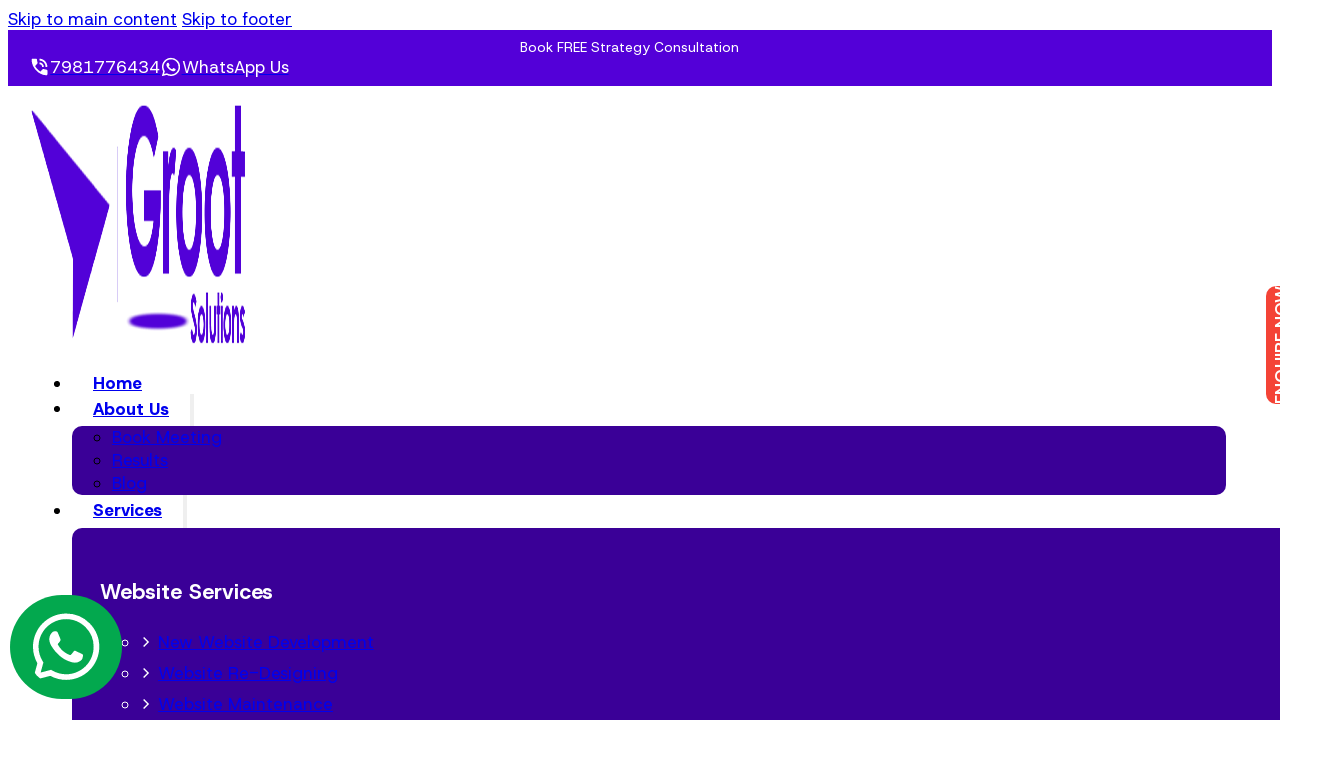

--- FILE ---
content_type: text/html; charset=UTF-8
request_url: https://www.grootsolutions.com/
body_size: 41424
content:
<!DOCTYPE html>
<html lang="en-US" prefix="og: https://ogp.me/ns#">
<head>
<meta charset="UTF-8">
<meta name="viewport" content="width=device-width, initial-scale=1">

<!-- Search Engine Optimization by Rank Math - https://rankmath.com/ -->
<title>Groot Solutions - Best Digital Marketing &amp; Web Designing Company in Hyderabad</title>
<meta name="robots" content="follow, index, max-snippet:-1, max-video-preview:-1, max-image-preview:large"/>
<link rel="canonical" href="https://www.grootsolutions.com/" />
<meta property="og:locale" content="en_US" />
<meta property="og:type" content="website" />
<meta property="og:title" content="Groot Solutions - Best Digital Marketing &amp; Web Designing Company in Hyderabad" />
<meta property="og:url" content="https://www.grootsolutions.com/" />
<meta property="og:site_name" content="Groot Solutions" />
<meta property="og:updated_time" content="2025-11-05T22:58:55+05:30" />
<meta property="og:image" content="https://www.grootsolutions.com/wp-content/uploads/groot-solutions-digital-marketing-company.webp" />
<meta property="og:image:secure_url" content="https://www.grootsolutions.com/wp-content/uploads/groot-solutions-digital-marketing-company.webp" />
<meta property="og:image:width" content="1536" />
<meta property="og:image:height" content="1024" />
<meta property="og:image:alt" content="groot solutions" />
<meta property="og:image:type" content="image/webp" />
<meta property="article:published_time" content="2025-10-25T23:04:23+05:30" />
<meta property="article:modified_time" content="2025-11-05T22:58:55+05:30" />
<meta name="twitter:card" content="summary_large_image" />
<meta name="twitter:title" content="Groot Solutions - Best Digital Marketing &amp; Web Designing Company in Hyderabad" />
<meta name="twitter:image" content="https://www.grootsolutions.com/wp-content/uploads/groot-solutions-digital-marketing-company.webp" />
<meta name="twitter:label1" content="Written by" />
<meta name="twitter:data1" content="Vijay Kumar" />
<meta name="twitter:label2" content="Time to read" />
<meta name="twitter:data2" content="Less than a minute" />
<script type="application/ld+json" class="rank-math-schema">{"@context":"https://schema.org","@graph":[{"@type":"Place","@id":"https://www.grootsolutions.com/#place","geo":{"@type":"GeoCoordinates","latitude":"17.5152917","longitude":"78.3830903"},"hasMap":"https://www.google.com/maps/search/?api=1&amp;query=17.5152917,78.3830903","address":{"@type":"PostalAddress","streetAddress":"Flat No.101, Plot No. 19&amp;20, First Floor, 1A, Balaji Nagar Rd, Nizampet,","addressRegion":"Telangana","postalCode":"500090","addressCountry":"India","addressLocality":"Hyderabad"}},{"@type":"Organization","@id":"https://www.grootsolutions.com/#organization","name":"Groot Solutions","url":"https://www.grootsolutions.com","sameAs":["https://www.facebook.com/GrootSolutionsOfficial","https://www.linkedin.com/company/grootsolutions"],"email":"info@grootsolutions.com","address":{"@type":"PostalAddress","streetAddress":"Flat No.101, Plot No. 19&amp;20, First Floor, 1A, Balaji Nagar Rd, Nizampet,","addressRegion":"Telangana","postalCode":"500090","addressCountry":"India","addressLocality":"Hyderabad"},"logo":{"@type":"ImageObject","@id":"https://www.grootsolutions.com/#logo","url":"https://www.grootsolutions.com/wp-content/uploads/Groot-Logo-New-sm.jpg","contentUrl":"https://www.grootsolutions.com/wp-content/uploads/Groot-Logo-New-sm.jpg","caption":"Groot Solutions","inLanguage":"en-US","width":"600","height":"160"},"contactPoint":[{"@type":"ContactPoint","telephone":"+917981776434","contactType":"customer support"}],"description":"Groot Solutions was founded with a simple yet powerful vision \u2014 to help businesses grow through smart, data-driven digital strategies. What started as a small web design initiative has evolved into a full-scale digital marketing agency trusted by brands across industries.\n\nFor over a decade, we\u2019ve been helping businesses establish strong online identities, generate quality leads, and achieve consistent growth through tailored marketing solutions.\n\nWe don\u2019t just create campaigns \u2014 we build digital success stories.","legalName":"Groot Business Solutions Private Limited","location":{"@id":"https://www.grootsolutions.com/#place"}},{"@type":"WebSite","@id":"https://www.grootsolutions.com/#website","url":"https://www.grootsolutions.com","name":"Groot Solutions","alternateName":"Groot Solutions","publisher":{"@id":"https://www.grootsolutions.com/#organization"},"inLanguage":"en-US","potentialAction":{"@type":"SearchAction","target":"https://www.grootsolutions.com/?s={search_term_string}","query-input":"required name=search_term_string"}},{"@type":"ImageObject","@id":"https://www.grootsolutions.com/wp-content/uploads/groot-solutions-digital-marketing-company.webp","url":"https://www.grootsolutions.com/wp-content/uploads/groot-solutions-digital-marketing-company.webp","width":"1536","height":"1024","inLanguage":"en-US"},{"@type":"WebPage","@id":"https://www.grootsolutions.com/#webpage","url":"https://www.grootsolutions.com/","name":"Groot Solutions - Best Digital Marketing &amp; Web Designing Company in Hyderabad","datePublished":"2025-10-25T23:04:23+05:30","dateModified":"2025-11-05T22:58:55+05:30","about":{"@id":"https://www.grootsolutions.com/#organization"},"isPartOf":{"@id":"https://www.grootsolutions.com/#website"},"primaryImageOfPage":{"@id":"https://www.grootsolutions.com/wp-content/uploads/groot-solutions-digital-marketing-company.webp"},"inLanguage":"en-US"},{"@type":"Person","@id":"https://www.grootsolutions.com/#author","name":"Vijay Kumar","image":{"@type":"ImageObject","@id":"https://secure.gravatar.com/avatar/f79cd77041e2a0eba62c9dea5ffd8e6c8767c8ce1828a3c44f6fcb63f57daa39?s=96&amp;d=mm&amp;r=g","url":"https://secure.gravatar.com/avatar/f79cd77041e2a0eba62c9dea5ffd8e6c8767c8ce1828a3c44f6fcb63f57daa39?s=96&amp;d=mm&amp;r=g","caption":"Vijay Kumar","inLanguage":"en-US"},"sameAs":["https://www.grootsolutions.com"],"worksFor":{"@id":"https://www.grootsolutions.com/#organization"}},{"@type":"Article","headline":"Groot Solutions - Best Digital Marketing &amp; Web Designing Company in Hyderabad","keywords":"groot solutions","datePublished":"2025-10-25T23:04:23+05:30","dateModified":"2025-11-05T22:58:55+05:30","author":{"@id":"https://www.grootsolutions.com/#author","name":"Vijay Kumar"},"publisher":{"@id":"https://www.grootsolutions.com/#organization"},"name":"Groot Solutions - Best Digital Marketing &amp; Web Designing Company in Hyderabad","@id":"https://www.grootsolutions.com/#richSnippet","isPartOf":{"@id":"https://www.grootsolutions.com/#webpage"},"image":{"@id":"https://www.grootsolutions.com/wp-content/uploads/groot-solutions-digital-marketing-company.webp"},"inLanguage":"en-US","mainEntityOfPage":{"@id":"https://www.grootsolutions.com/#webpage"}}]}</script>
<!-- /Rank Math WordPress SEO plugin -->

<link rel='dns-prefetch' href='//fonts.googleapis.com' />
<link rel="alternate" type="application/rss+xml" title="Groot Solutions &raquo; Feed" href="https://www.grootsolutions.com/feed/" />
<link rel="alternate" type="application/rss+xml" title="Groot Solutions &raquo; Comments Feed" href="https://www.grootsolutions.com/comments/feed/" />
<link rel="alternate" title="oEmbed (JSON)" type="application/json+oembed" href="https://www.grootsolutions.com/wp-json/oembed/1.0/embed?url=https%3A%2F%2Fwww.grootsolutions.com%2F" />
<link rel="alternate" title="oEmbed (XML)" type="text/xml+oembed" href="https://www.grootsolutions.com/wp-json/oembed/1.0/embed?url=https%3A%2F%2Fwww.grootsolutions.com%2F&#038;format=xml" />
<link rel="preconnect" href="https://fonts.gstatic.com/" crossorigin><style id='wp-img-auto-sizes-contain-inline-css'>
img:is([sizes=auto i],[sizes^="auto," i]){contain-intrinsic-size:3000px 1500px}
/*# sourceURL=wp-img-auto-sizes-contain-inline-css */
</style>
<style id='wp-emoji-styles-inline-css'>

	img.wp-smiley, img.emoji {
		display: inline !important;
		border: none !important;
		box-shadow: none !important;
		height: 1em !important;
		width: 1em !important;
		margin: 0 0.07em !important;
		vertical-align: -0.1em !important;
		background: none !important;
		padding: 0 !important;
	}
/*# sourceURL=wp-emoji-styles-inline-css */
</style>
<style id='classic-theme-styles-inline-css'>
/*! This file is auto-generated */
.wp-block-button__link{color:#fff;background-color:#32373c;border-radius:9999px;box-shadow:none;text-decoration:none;padding:calc(.667em + 2px) calc(1.333em + 2px);font-size:1.125em}.wp-block-file__button{background:#32373c;color:#fff;text-decoration:none}
/*# sourceURL=/wp-includes/css/classic-themes.min.css */
</style>
<link rel='stylesheet' id='bricks-frontend-css' href='https://www.grootsolutions.com/wp-content/themes/bricks/assets/css/frontend-layer.min.css?ver=1762793879' media='all' />
<link rel='stylesheet' id='bricks-child-css' href='https://www.grootsolutions.com/wp-content/themes/snn-brx-child-theme/style.css?ver=1769539220' media='all' />
<link rel='stylesheet' id='bricks-font-awesome-6-brands-css' href='https://www.grootsolutions.com/wp-content/themes/bricks/assets/css/libs/font-awesome-6-brands-layer.min.css?ver=1762793879' media='all' />
<link rel='stylesheet' id='bricks-ionicons-css' href='https://www.grootsolutions.com/wp-content/themes/bricks/assets/css/libs/ionicons-layer.min.css?ver=1762793879' media='all' />
<link rel='stylesheet' id='bricks-themify-icons-css' href='https://www.grootsolutions.com/wp-content/themes/bricks/assets/css/libs/themify-icons-layer.min.css?ver=1762793879' media='all' />
<style id='bricks-frontend-inline-inline-css'>
html {scroll-behavior: smooth}:root {} .brxe-container {width: 1200px} .woocommerce main.site-main {width: 1200px} #brx-content.wordpress {width: 1200px} .brxe-section {padding-top: var(--space-3xl); padding-right: var(--space-s); padding-bottom: var(--space-3xl); padding-left: var(--space-s)}:where(:root) .bricks-color-primary {color: var(--bricks-color-xglrjb)}:where(:root) .bricks-background-primary {background-color: var(--bricks-color-xglrjb)}:where(:root) .bricks-color-secondary {color: var(--bricks-color-opcijx)}:where(:root) .bricks-background-secondary {background-color: var(--bricks-color-opcijx)}:where(:root) .bricks-color-light {color: var(--bricks-color-ttbxlq)}:where(:root) .bricks-background-light {background-color: var(--bricks-color-ttbxlq)}:where(:root) .bricks-color-dark {color: var(--bricks-color-kvwebw)}:where(:root) .bricks-background-dark {background-color: var(--bricks-color-kvwebw)} body {font-size: var(--text-m); font-family: "Host Grotesk"} h1, h2, h3, h4, h5, h6 {color: var(--bricks-color-kvwebw)}.topmenu__item.brxe-div {flex-direction: row; align-items: center; column-gap: 4px; display: flex}.topmenu__icon.brxe-icon {color: #ffffff; fill: #ffffff; height: var(--text-l); width: var(--text-l)}.topmenu__text.brxe-text-basic {color: #ffffff}@media (max-width: 767px) {.topmenu__text.brxe-text-basic {display: none}}#menu-main-menu > li:last-child > a {  display: inline-block;  background-color: #f44336 !important;  color: #ffffff !important;   }.overlay__dark.brxe-section {position: relative}:where(.overlay__dark.brxe-section > *:not(figcaption)) {position: relative}.overlay__dark.brxe-section::before {background-image: linear-gradient(rgba(0, 0, 0, 0.6), rgba(0, 0, 0, 0.6)); position: absolute; content: ""; top: 0; right: 0; bottom: 0; left: 0; pointer-events: none}.text__white.brxe-block {color: #ffffff}.text__white.brxe-heading {color: #ffffff}.text__white.brxe-container {color: #ffffff}.lead.brxe-text-basic {font-style: italic; font-weight: 600; color: var(--bricks-color-mwuenb)}.button__primary.brxe-button {color: #ffffff; background-color: var(--bricks-color-opcijx); border-radius: var(--radius-m); padding-top: var(--space-4xs); padding-right: var(--space-m); padding-bottom: var(--space-4xs); padding-left: var(--space-m); transition: 0.3s; cursor: pointer; gap: 6px; box-shadow: 0 2px 20px 0 rgba(244, 193, 194, 0.48)}.button__primary.brxe-button svg {width: var(--text-m); height: var(--text-m)}.button__primary.brxe-button:hover {background-color: var(--bricks-color-setmyn)}.bg__logo.brxe-section {background-image: url(https://www.grootsolutions.com/wp-content/uploads/Groot-Logo-New-sm.jpg); background-size: 30%; background-attachment: fixed; background-position: center center; position: relative}:where(.bg__logo.brxe-section > *:not(figcaption)) {position: relative}.bg__logo.brxe-section::before {background-image: linear-gradient(rgba(255, 255, 255, 0.97), rgba(255, 255, 255, 0.97)); position: absolute; content: ""; top: 0; right: 0; bottom: 0; left: 0; pointer-events: none}.tablet.brxe-text-basic {background-color: var(--bricks-color-ttbxlq); padding-top: 3px; padding-right: 16px; padding-bottom: 3px; padding-left: 16px; border-radius: var(--radius-l); font-weight: 900; color: var(--bricks-color-ctwxqb)}.bg__pattren.brxe-section {background-image: url(https://www.grootsolutions.com/wp-content/uploads/background-patterns-img-2.png); background-size: auto; position: relative}:where(.bg__pattren.brxe-section > *:not(figcaption)) {position: relative}.bg__pattren.brxe-section::before {background-image: linear-gradient(rgba(255, 255, 255, 0.65), rgba(255, 255, 255, 0.65)); position: absolute; content: ""; top: 0; right: 0; bottom: 0; left: 0; pointer-events: none}.faqs.brxe-accordion .accordion-title .icon {font-size: var(--text-l)}.faqs.brxe-accordion .accordion-title .title {font-size: var(--text-l)}.faqs.brxe-accordion .accordion-title-wrapper {background-color: var(--bricks-color-twedsb); padding-top: var(--space-xs); padding-right: var(--space-s); padding-bottom: var(--space-xs); padding-left: var(--space-s); margin-top: var(--space-s)}.faqs.brxe-accordion .accordion-content-wrapper {padding-top: var(--space-xs); padding-right: var(--space-xs); padding-bottom: var(--space-xs); padding-left: var(--space-xs); background-color: var(--bricks-color-fdposv)}.faqs.brxe-accordion svg {height: var(--text-l); width: var(--text-l)}.footer__title.brxe-heading {color: #ffffff}.button__sidebar.brxe-button {color: #ffffff; text-transform: uppercase; font-weight: 600; border-top-left-radius: var(--radius-m); border-top-right-radius: var(--radius-m); position: fixed; bottom: 50%; right: 0px; transform: rotateZ(270deg) translateY(60px); padding-top: 4px; padding-bottom: 4px; z-index: 9999; background-color: var(--bricks-color-opcijx)}.pulse {box-shadow: 0 0 0 0 rgba(76, 175, 80, 0.4);-moz-animation: pulse 2s infinite;-webkit-animation: pulse 2s infinite;animation: pulse 2s infinite;}@keyframes pulse { 0% { box-shadow: 0 0 0 0 rgba(76, 175, 80, 1); } 70% { box-shadow: 0 0 0 10px rgba(76, 175, 80, 0); } 100% { box-shadow: 0 0 0 50px rgba(76, 175, 80, 0); }}:root {--bricks-color-xglrjb: #5300d8;--bricks-color-opcijx: #f44336;--bricks-color-kvwebw: #2a006c;--bricks-color-byrzmf: #3a0097;--bricks-color-xrvjwh: #7533e0;--bricks-color-kzgipe: #a980ec;--bricks-color-tfmswh: #cbb3f3;--bricks-color-ttbxlq: #eee6fb;--bricks-color-caktjn: #491410;--bricks-color-setmyn: #922820;--bricks-color-mwuenb: #f6695e;--bricks-color-cvyukn: #fbb4af;--bricks-color-qecqgz: #fcc7c3;--bricks-color-twedsb: #feeceb;--bricks-color-fdposv: #ffffff;--bricks-color-bkknye: #fffcf2;--bricks-color-odrszc: #000000;--bricks-color-ctwxqb: #212122;--bricks-color-mushnz: #d5d5d7;}#brxe-tlszjc {color: #ffffff; font-size: var(--text-s); text-align: center; cursor: pointer}#brxe-fswihx {flex-direction: row; display: flex}#brxe-zznbmq {flex-direction: row; align-items: center; justify-content: space-between; align-self: center !important}@media (max-width: 767px) {#brxe-zznbmq {justify-content: center}}#brxe-fozjbq {padding-top: 8px; padding-bottom: 8px; background-color: var(--bricks-color-xglrjb)}#brxe-ovyvsp .bricks-site-logo {width: clamp(20rem, 2.381vw + 19.143rem, 22rem)}@layer bricks {@media (max-width: 991px) {#brxe-scbbno .bricks-nav-menu-wrapper { display: none; }#brxe-scbbno .bricks-mobile-menu-toggle { display: block; }}}#brxe-scbbno .bricks-nav-menu > li:hover > a {background-color: var(--bricks-color-opcijx); color: #ffffff}#brxe-scbbno .bricks-nav-menu > li:hover > .brx-submenu-toggle {background-color: var(--bricks-color-opcijx)}#brxe-scbbno .bricks-nav-menu > li > a {padding-top: var(--space-4xs); padding-right: var(--space-s); padding-bottom: var(--space-4xs); padding-left: var(--space-s); font-weight: 900; border-radius: var(--radius-xs)}#brxe-scbbno .bricks-nav-menu > li > .brx-submenu-toggle > * {padding-top: var(--space-4xs); padding-right: var(--space-s); padding-bottom: var(--space-4xs); padding-left: var(--space-s); font-weight: 900}#brxe-scbbno .bricks-nav-menu > li > .brx-submenu-toggle {border-radius: var(--radius-xs)}#brxe-scbbno .bricks-nav-menu > li:hover > .brx-submenu-toggle > * {color: #ffffff}#brxe-scbbno .bricks-nav-menu > li {margin-right: 3px; margin-left: 3px}#brxe-scbbno .bricks-nav-menu .brx-submenu-toggle button {margin-left: 0; padding-right: 0; padding-left: 0}#brxe-scbbno .bricks-nav-menu button[aria-expanded="false"] > * {transform: translateX(-15px)}#brxe-scbbno .bricks-nav-menu button[aria-expanded="true"] > * {transform: translateX(-15px)}#brxe-scbbno .bricks-mobile-menu-wrapper {align-items: center; text-align: center; justify-content: center}#brxe-scbbno .bricks-mobile-menu-wrapper .brx-submenu-toggle {justify-content: center}#brxe-scbbno .bricks-mobile-menu-wrapper a {width: auto}#brxe-scbbno .bricks-mobile-menu-wrapper:before {background-color: var(--bricks-color-xglrjb)}#brxe-scbbno .bricks-mobile-menu-toggle {width: 32px !important}#brxe-scbbno .bricks-mobile-menu-toggle .bar-top {width: 32px !important}#brxe-scbbno .bricks-mobile-menu-toggle .bar-center {width: 32px !important}#brxe-scbbno .bricks-mobile-menu-toggle .bar-bottom {width: 32px !important}#brxe-scbbno .bricks-nav-menu .sub-menu {background-color: var(--bricks-color-byrzmf); border-radius: var(--radius-m)}#brxe-scbbno .bricks-mobile-menu > li > a {padding-right: 0; padding-left: 0}#brxe-scbbno .bricks-mobile-menu > li > .brx-submenu-toggle > * {padding-right: 0; padding-left: 0}#brxe-scbbno .bricks-mobile-menu .sub-menu > .menu-item > a {padding-top: 6px; padding-right: 20px; padding-bottom: 6px; padding-left: 20px}#brxe-scbbno .bricks-mobile-menu .sub-menu > .menu-item > .brx-submenu-toggle > * {padding-top: 6px; padding-right: 20px; padding-bottom: 6px; padding-left: 20px}#brxe-scbbno .bricks-nav-menu .sub-menu > li > a {line-height: 1.4}#brxe-scbbno .bricks-nav-menu .sub-menu > li > .brx-submenu-toggle > * {line-height: 1.4}#brxe-scbbno .bricks-nav-menu .sub-menu a {padding-top: 10px; padding-bottom: 10px}#brxe-scbbno .bricks-nav-menu .sub-menu button {padding-top: 10px; padding-bottom: 10px}#brxe-uqtntw {flex-direction: row; align-items: center; justify-content: space-between}#brxe-dswykh {padding-top: var(--space-xs); padding-bottom: var(--space-xs)}#brxe-fdxuge {flex-direction: row; align-items: center}#brxe-jrswvl {background-image: url(https://www.grootsolutions.com/wp-content/uploads/groot-solutions-bg-image-3.jpg); background-size: cover; background-position: center center; padding-top: var(--space-3xl); padding-bottom: var(--space-4xl)}#brxe-ysqetz {position: sticky; top: 5px}#brxe-airqxl {position: relative}#brxe-gwucna {flex-direction: row; align-items: stretch}#brxe-b535c4 svg {height: var(--text-l)}#brxe-b535c4 {position: relative}#brxe-b535c4::before {content: ""; background-image: url(https://www.grootsolutions.com/wp-content/uploads/arrow-white-color-icon-img.png); background-size: cover; position: absolute; height: 50px; width: 50px; left: -15%; bottom: 27%; transform: rotateZ(16deg)}@media (max-width: 767px) {#brxe-b535c4::before {left: -20%; width: 46px; height: 46px}}#brxe-f295d2 {align-items: center; text-align: center}#brxe-4ece72 {background-image: url(https://www.grootsolutions.com/wp-content/uploads/groot-solutions-bg-image-18.webp); background-size: cover; background-position: center center; background-attachment: fixed}#brxe-azljzh {align-items: center; text-align: center}#brxe-jcsnnq:not(.tag), #brxe-jcsnnq img {filter: opacity(100%) brightness(199%)}#brxe-gwzbdc li.has-link a, #brxe-gwzbdc li.no-link {padding-top: 6px; padding-right: 10px; padding-bottom: 6px; padding-left: 10px; color: #ffffff; width: 100%; height: 100%}#brxe-gwzbdc .repeater-item:nth-child(1) {background-color: #1380af}#brxe-gwzbdc .repeater-item:nth-child(2) {background-color: #3b5998}#brxe-gwzbdc .repeater-item:nth-child(3) {background-color: #ae262a}#brxe-gwzbdc .repeater-item:nth-child(4) {background-color: #4E433C}#brxe-gwzbdc .repeater-item:nth-child(5) {background-color: #4cc2ff}#brxe-gwzbdc {gap: 5px}#brxe-gwzbdc li {border-radius: var(--radius-full)}#brxe-gwzbdc .icon {font-size: 12px}#brxe-gwzbdc svg {height: 12px; width: auto}#brxe-qtgosv .separator {display: none; flex-grow: 0}#brxe-qtgosv .content {justify-content: flex-start; justify-content: initial}#brxe-qtgosv .description {justify-content: flex-start}#brxe-qtgosv .title {margin-left: 6px}#brxe-qtgosv svg {height: 14px; width: 14px}#brxe-qtgosv li {padding-top: 4px; padding-bottom: 4px}#brxe-svmwos {min-width: 200px}#brxe-wdbxku .separator {display: none; flex-grow: 0}#brxe-wdbxku .content {justify-content: flex-start; justify-content: initial}#brxe-wdbxku .description {justify-content: flex-start}#brxe-wdbxku .title {margin-left: 6px}#brxe-wdbxku svg {height: 14px; width: 14px}#brxe-wdbxku li {padding-top: 4px; padding-bottom: 4px}#brxe-mybpwg {min-width: 200px}#brxe-pilgfa {margin-bottom: 10px}#brxe-atfqhz {flex-direction: row}#brxe-soeieh {justify-content: center; align-items: center; text-align: center}#brxe-rqaklc {background-color: var(--bricks-color-byrzmf); color: #ffffff}#brxe-nepkbe {cursor: pointer}#brxe-nmqrtd {height: clamp(5.2rem, 3.333vw + 4rem, 8rem); width: clamp(5.2rem, 3.333vw + 4rem, 8rem); border-radius: 999px; color: #ffffff; fill: #ffffff; background-color: #03a84e; z-index: 100; font-size: var(--text-2xl); padding-top: var(--space-xs); padding-right: var(--space-xs); padding-bottom: var(--space-xs); padding-left: var(--space-xs); display: none}@media (max-width: 767px) {#brxe-nmqrtd {display: block}}#brxe-iqvmpc {height: clamp(5.2rem, 3.333vw + 4rem, 8rem); width: clamp(5.2rem, 3.333vw + 4rem, 8rem); font-size: var(--text-3xl); border-radius: 999px; background-color: #03a84e; z-index: 100; color: #ffffff; fill: #ffffff; padding-top: var(--space-2xs); padding-right: var(--space-xs); padding-bottom: var(--space-2xs); padding-left: var(--space-xs)}#brxe-cqvycy {display: flex; flex-direction: column; align-items: flex-start; position: fixed; bottom: 16px; left: 10px; z-index: 1}.brxe-popup-109.brx-popup {padding-right: 10px; padding-left: 10px}.brxe-popup-109 .brx-popup-content {width: 100%; max-width: 45rem; border-radius: var(--radius-m); background-color: var(--bricks-color-ttbxlq)}.brxe-popup-109.brx-infobox-popup::after {border-top-color: var(--bricks-color-ttbxlq)}#brxe-0ccc47 {text-transform: uppercase}#brxe-2cecdd {position: absolute; top: -26px; right: -26px; font-size: 12px; cursor: pointer; border-radius: var(--radius-full); background-color: var(--bricks-color-qecqgz); padding-top: var(--space-3xs); padding-right: var(--space-3xs); padding-bottom: var(--space-3xs); padding-left: var(--space-3xs)}#brxe-ee66aa {position: relative}html{font-size:62.5%;}:root{--min-screen-width:360px;--max-screen-width:1200px;--space-4xs:clamp(0.43rem,calc(0.28vw + 0.33rem),0.67rem);--space-3xs:clamp(0.57rem,calc(0.38vw + 0.43rem),0.89rem);--space-2xs:clamp(0.76rem,calc(0.5vw + 0.58rem),1.18rem);--space-xs:clamp(1.01rem,calc(0.67vw + 0.77rem),1.58rem);--space-s:clamp(1.35rem,calc(0.89vw + 1.03rem),2.1rem);--space-m:clamp(1.8rem,calc(1.19vw + 1.37rem),2.8rem);--space-l:clamp(2.4rem,calc(1.59vw + 1.83rem),3.73rem);--space-xl:clamp(3.2rem,calc(2.12vw + 2.44rem),4.97rem);--space-2xl:clamp(4.26rem,calc(2.82vw + 3.25rem),6.63rem);--space-3xl:clamp(5.68rem,calc(3.76vw + 4.33rem),8.84rem);--space-4xl:clamp(7.58rem,calc(5.01vw + 5.77rem),11.78rem);--space-5xl:clamp(10.1rem,calc(6.68vw + 7.69rem),15.71rem);--space-6xl:clamp(13.46rem,calc(8.9vw + 10.26rem),20.94rem);--space-7xl:clamp(17.94rem,calc(11.87vw + 13.67rem),27.91rem);--text-xs:clamp(1.11rem,calc(-0.03vw + 1.12rem),1.09rem);--text-s:clamp(1.33rem,calc(0.03vw + 1.32rem),1.36rem);--text-m:clamp(1.6rem,calc(0.12vw + 1.56rem),1.7rem);--text-l:clamp(1.92rem,calc(0.24vw + 1.83rem),2.13rem);--text-xl:clamp(2.3rem,calc(0.42vw + 2.15rem),2.66rem);--text-2xl:clamp(2.76rem,calc(0.66vw + 2.53rem),3.32rem);--text-3xl:clamp(3.32rem,calc(0.99vw + 2.96rem),4.15rem);--text-4xl:clamp(3.98rem,calc(1.44vw + 3.46rem),5.19rem);--text-5xl:clamp(4.78rem,calc(2.03vw + 4.05rem),6.48rem);--text-6xl:clamp(5.73rem,calc(2.83vw + 4.72rem),8.11rem);--text-7xl:clamp(6.88rem,calc(3.87vw + 5.49rem),10.13rem);--hero-title-size:var(--text-4xl);--post-title-size:var(--text-2xl);--nav-link-size:var(--text-s);--header-space:var(--space-s);--btn-space:var(--space-xs) var(--space-s);--card-space:var(--space-s);--footer-space:var(--space-s) var(--space-m);--radius-xs:clamp(0.4rem,calc(0vw + 0.4rem),0.4rem);--radius-s:clamp(0.6rem,calc(-0.24vw + 0.89rem),0.8rem);--radius-m:clamp(1rem,calc(-0.24vw + 1.29rem),1.2rem);--radius-l:clamp(1.6rem,calc(-0.48vw + 2.17rem),2rem);--radius-xl:clamp(2.6rem,calc(-0.71vw + 3.46rem),3.2rem);--radius-full:999rem;--shadow-xs:0 1px 2px #292D3C;--shadow-s:0 1.5px 3px #292D3C;--shadow-m:0 2px 6px #292D3C;--shadow-l:0 3px 12px #292D3C;--shadow-xl:0 6px 48px #292D3C;}.padding-4xs{padding:var(--space-4xs);}.padding-3xs{padding:var(--space-3xs);}.padding-2xs{padding:var(--space-2xs);}.padding-xs{padding:var(--space-xs);}.padding-s{padding:var(--space-s);}.padding-m{padding:var(--space-m);}.padding-l{padding:var(--space-l);}.padding-xl{padding:var(--space-xl);}.padding-2xl{padding:var(--space-2xl);}.padding-3xl{padding:var(--space-3xl);}.padding-4xl{padding:var(--space-4xl);}.padding-5xl{padding:var(--space-5xl);}.padding-6xl{padding:var(--space-6xl);}.padding-7xl{padding:var(--space-7xl);}.gap-4xs{gap:var(--space-4xs);}.gap-3xs{gap:var(--space-3xs);}.gap-2xs{gap:var(--space-2xs);}.gap-xs{gap:var(--space-xs);}.gap-s{gap:var(--space-s);}.gap-m{gap:var(--space-m);}.gap-l{gap:var(--space-l);}.gap-xl{gap:var(--space-xl);}.gap-2xl{gap:var(--space-2xl);}.gap-3xl{gap:var(--space-3xl);}.gap-4xl{gap:var(--space-4xl);}.gap-5xl{gap:var(--space-5xl);}.gap-6xl{gap:var(--space-6xl);}.gap-7xl{gap:var(--space-7xl);}.text-xs{font-size:var(--text-xs);}.text-s{font-size:var(--text-s);}.text-m{font-size:var(--text-m);}.text-l{font-size:var(--text-l);}.text-xl{font-size:var(--text-xl);}.text-2xl{font-size:var(--text-2xl);}.text-3xl{font-size:var(--text-3xl);}.text-4xl{font-size:var(--text-4xl);}.text-5xl{font-size:var(--text-5xl);}.text-6xl{font-size:var(--text-6xl);}.text-7xl{font-size:var(--text-7xl);}.columns-min-5{display:grid;grid-template-columns:repeat(auto-fit,minmax(5rem,1fr));}.columns-min-10{display:grid;grid-template-columns:repeat(auto-fit,minmax(10rem,1fr));}.columns-min-15{display:grid;grid-template-columns:repeat(auto-fit,minmax(15rem,1fr));}.columns-min-20{display:grid;grid-template-columns:repeat(auto-fit,minmax(20rem,1fr));}.columns-min-22{display:grid;grid-template-columns:repeat(auto-fit,minmax(22rem,1fr));}.columns-min-25{display:grid;grid-template-columns:repeat(auto-fit,minmax(25rem,1fr));}.columns-min-30{display:grid;grid-template-columns:repeat(auto-fit,minmax(30rem,1fr));}.columns-min-32{display:grid;grid-template-columns:repeat(auto-fit,minmax(32rem,1fr));}.columns-min-35{display:grid;grid-template-columns:repeat(auto-fit,minmax(35rem,1fr));}.max-site-width{max-width:140rem;width:100%;}.max-width-140{max-width:140rem;width:100%;}.max-width-130{max-width:130rem;width:100%;}.max-width-120{max-width:120rem;width:100%;}.max-width-110{max-width:110rem;width:100%;}.max-width-100{max-width:100rem;width:100%;}.max-width-95{max-width:95rem;width:100%;}.max-width-90{max-width:90rem;width:100%;}.max-width-85{max-width:85rem;width:100%;}.max-width-80{max-width:80rem;width:100%;}.max-width-75{max-width:75rem;width:100%;}.max-width-70{max-width:70rem;width:100%;}.max-width-65{max-width:65rem;width:100%;}.max-width-60{max-width:60rem;width:100%;}.max-width-55{max-width:55rem;width:100%;}.max-width-50{max-width:50rem;width:100%;}.max-width-45{max-width:45rem;width:100%;}.max-width-40{max-width:40rem;width:100%;}.max-width-35{max-width:35rem;width:100%;}.max-width-30{max-width:30rem;width:100%;}.max-width-25{max-width:25rem;width:100%;}.max-width-20{max-width:20rem;width:100%;}.max-width-15{max-width:15rem;width:100%;}.max-width-10{max-width:10rem;width:100%;}.max-width-5{max-width:5rem;width:100%;}.radius-xs{border-radius:var(--radius-xs);}.radius-s{border-radius:var(--radius-s);}.radius-m{border-radius:var(--radius-m);}.radius-l{border-radius:var(--radius-l);}.radius-xl{border-radius:var(--radius-xl);}.radius-full{border-radius:var(--radius-full);}.border{border-width:1px;border-style:solid;}.border-left{border-left-width:1px;border-left-style:solid;}.border-right{border-right-width:1px;border-right-style:solid;}.border-top{border-top-width:1px;border-top-style:solid;}.border-bottom{border-bottom-width:1px;border-bottom-style:solid;}.shadow-xs{box-shadow:var(--shadow-xs);}.shadow-s{box-shadow:var(--shadow-s);}.shadow-m{box-shadow:var(--shadow-m);}.shadow-l{box-shadow:var(--shadow-l);}.shadow-xl{box-shadow:var(--shadow-xl);}.opacity-0{opacity:0;}.opacity-10{opacity:0.1;}.opacity-20{opacity:0.2;}.opacity-30{opacity:0.3;}.opacity-40{opacity:0.4;}.opacity-50{opacity:0.5;}.opacity-60{opacity:0.6;}.opacity-70{opacity:0.7;}.opacity-80{opacity:0.8;}.opacity-90{opacity:0.9;}.opacity-100{opacity:1;}.aspect-1{aspect-ratio:1;}.aspect-4-3{aspect-ratio:4 / 3;}.aspect-3-4{aspect-ratio:3 / 4;}.aspect-3-2{aspect-ratio:3 / 2;}.aspect-2-3{aspect-ratio:2 / 3;}.aspect-16-9{aspect-ratio:16 / 9;}.aspect-9-16{aspect-ratio:9 / 16;}.fit-contain{object-fit:contain;}.fit-cover{object-fit:cover;}.fit-fill{object-fit:fill;}.bg-blur-xs{backdrop-filter:blur(2px);}.bg-blur-s{backdrop-filter:blur(4px);}.bg-blur-m{backdrop-filter:blur(8px);}.bg-blur-l{backdrop-filter:blur(16px);}.bg-blur-xl{backdrop-filter:blur(32px);}.grayscale{filter:grayscale(1);}.rotate-90{transform:rotate(90deg);}.rotate-180{transform:rotate(180deg);}.display-none{display:none;}.visible{visibility:visible;}.hidden{visibility:hidden;}.overflow-hidden{overflow:hidden;}.overflow-auto{overflow:auto;}.overflow-x-hidden{overflow-x:hidden;}.overflow-x-auto{overflow-x:auto;}.overflow-y-hidden{overflow-y:hidden;}.overflow-y-auto{overflow-y:auto;}.list-none{list-style-type:none;}.white-space-nowrap{white-space:nowrap;}.transition-global{transition:all 0.3s;}.relative{position:relative;}.absolute{position:absolute;}.sticky{position:sticky;}.fixed{position:fixed;}.inset-0{inset:0;}.bottom-0{bottom:0;}.top-0{top:0;}.left-0{left:0;}.right-0{right:0;}.pointer{cursor:pointer;}.not-allowed{cursor:not-allowed;}.cursor-auto{cursor:auto;}.no-pointer-events{pointer-events:none;}.z--1{z-index:-1;}.z-0{z-index:0;}.z-1{z-index:1;}.z-10{z-index:10;}.z-100{z-index:100;}.z-1000{z-index:1000;}.z-10000{z-index:10000;} 
/*# sourceURL=bricks-frontend-inline-inline-css */
</style>
<link rel='stylesheet' id='bricks-google-fonts-css' href='https://fonts.googleapis.com/css2?family=Host+Grotesk:ital,wght@0,300;0,400;0,500;0,600;0,700;0,800;1,300;1,400;1,500;1,600;1,700;1,800&#038;display=swap' media='all' />
<script src="https://www.grootsolutions.com/wp-includes/js/jquery/jquery.min.js?ver=3.7.1" id="jquery-core-js"></script>
<script src="https://www.grootsolutions.com/wp-includes/js/jquery/jquery-migrate.min.js?ver=3.4.1" id="jquery-migrate-js"></script>
<link rel="https://api.w.org/" href="https://www.grootsolutions.com/wp-json/" /><link rel="alternate" title="JSON" type="application/json" href="https://www.grootsolutions.com/wp-json/wp/v2/pages/269" /><link rel="EditURI" type="application/rsd+xml" title="RSD" href="https://www.grootsolutions.com/xmlrpc.php?rsd" />

<link rel='shortlink' href='https://www.grootsolutions.com/' />
<!-- Google Tag Manager -->
<script>(function(w,d,s,l,i){w[l]=w[l]||[];w[l].push({'gtm.start':
new Date().getTime(),event:'gtm.js'});var f=d.getElementsByTagName(s)[0],
j=d.createElement(s),dl=l!='dataLayer'?'&l='+l:'';j.async=true;j.src=
'https://www.googletagmanager.com/gtm.js?id='+i+dl;f.parentNode.insertBefore(j,f);
})(window,document,'script','dataLayer','GTM-PMBS8H6');</script>
<!-- End Google Tag Manager -->


<!-- Google tag (gtag.js) -->
<script async src="https://www.googletagmanager.com/gtag/js?id=AW-11379714879"></script>
<script>
  window.dataLayer = window.dataLayer || [];
  function gtag(){dataLayer.push(arguments);}
  gtag('js', new Date());

  gtag('config', 'AW-11379714879');
</script><link rel="icon" href="https://www.grootsolutions.com/wp-content/uploads/cropped-Groot-Logo-Icon-White-32x32.jpg" sizes="32x32" />
<link rel="icon" href="https://www.grootsolutions.com/wp-content/uploads/cropped-Groot-Logo-Icon-White-192x192.jpg" sizes="192x192" />
<link rel="apple-touch-icon" href="https://www.grootsolutions.com/wp-content/uploads/cropped-Groot-Logo-Icon-White-180x180.jpg" />
<meta name="msapplication-TileImage" content="https://www.grootsolutions.com/wp-content/uploads/cropped-Groot-Logo-Icon-White-270x270.jpg" />

<meta property="og:url" content="https://www.grootsolutions.com" />
<meta property="og:site_name" content="Groot Solutions" />
<meta property="og:title" content="Home" />
<meta property="og:image" content="https://www.grootsolutions.com/wp-content/uploads/groot-solutions-digital-marketing-company.webp" />
<meta property="og:type" content="website" />
<style id='global-styles-inline-css'>
:root{--wp--preset--aspect-ratio--square: 1;--wp--preset--aspect-ratio--4-3: 4/3;--wp--preset--aspect-ratio--3-4: 3/4;--wp--preset--aspect-ratio--3-2: 3/2;--wp--preset--aspect-ratio--2-3: 2/3;--wp--preset--aspect-ratio--16-9: 16/9;--wp--preset--aspect-ratio--9-16: 9/16;--wp--preset--color--black: #000000;--wp--preset--color--cyan-bluish-gray: #abb8c3;--wp--preset--color--white: #ffffff;--wp--preset--color--pale-pink: #f78da7;--wp--preset--color--vivid-red: #cf2e2e;--wp--preset--color--luminous-vivid-orange: #ff6900;--wp--preset--color--luminous-vivid-amber: #fcb900;--wp--preset--color--light-green-cyan: #7bdcb5;--wp--preset--color--vivid-green-cyan: #00d084;--wp--preset--color--pale-cyan-blue: #8ed1fc;--wp--preset--color--vivid-cyan-blue: #0693e3;--wp--preset--color--vivid-purple: #9b51e0;--wp--preset--gradient--vivid-cyan-blue-to-vivid-purple: linear-gradient(135deg,rgb(6,147,227) 0%,rgb(155,81,224) 100%);--wp--preset--gradient--light-green-cyan-to-vivid-green-cyan: linear-gradient(135deg,rgb(122,220,180) 0%,rgb(0,208,130) 100%);--wp--preset--gradient--luminous-vivid-amber-to-luminous-vivid-orange: linear-gradient(135deg,rgb(252,185,0) 0%,rgb(255,105,0) 100%);--wp--preset--gradient--luminous-vivid-orange-to-vivid-red: linear-gradient(135deg,rgb(255,105,0) 0%,rgb(207,46,46) 100%);--wp--preset--gradient--very-light-gray-to-cyan-bluish-gray: linear-gradient(135deg,rgb(238,238,238) 0%,rgb(169,184,195) 100%);--wp--preset--gradient--cool-to-warm-spectrum: linear-gradient(135deg,rgb(74,234,220) 0%,rgb(151,120,209) 20%,rgb(207,42,186) 40%,rgb(238,44,130) 60%,rgb(251,105,98) 80%,rgb(254,248,76) 100%);--wp--preset--gradient--blush-light-purple: linear-gradient(135deg,rgb(255,206,236) 0%,rgb(152,150,240) 100%);--wp--preset--gradient--blush-bordeaux: linear-gradient(135deg,rgb(254,205,165) 0%,rgb(254,45,45) 50%,rgb(107,0,62) 100%);--wp--preset--gradient--luminous-dusk: linear-gradient(135deg,rgb(255,203,112) 0%,rgb(199,81,192) 50%,rgb(65,88,208) 100%);--wp--preset--gradient--pale-ocean: linear-gradient(135deg,rgb(255,245,203) 0%,rgb(182,227,212) 50%,rgb(51,167,181) 100%);--wp--preset--gradient--electric-grass: linear-gradient(135deg,rgb(202,248,128) 0%,rgb(113,206,126) 100%);--wp--preset--gradient--midnight: linear-gradient(135deg,rgb(2,3,129) 0%,rgb(40,116,252) 100%);--wp--preset--font-size--small: 13px;--wp--preset--font-size--medium: 20px;--wp--preset--font-size--large: 36px;--wp--preset--font-size--x-large: 42px;--wp--preset--spacing--20: 0.44rem;--wp--preset--spacing--30: 0.67rem;--wp--preset--spacing--40: 1rem;--wp--preset--spacing--50: 1.5rem;--wp--preset--spacing--60: 2.25rem;--wp--preset--spacing--70: 3.38rem;--wp--preset--spacing--80: 5.06rem;--wp--preset--shadow--natural: 6px 6px 9px rgba(0, 0, 0, 0.2);--wp--preset--shadow--deep: 12px 12px 50px rgba(0, 0, 0, 0.4);--wp--preset--shadow--sharp: 6px 6px 0px rgba(0, 0, 0, 0.2);--wp--preset--shadow--outlined: 6px 6px 0px -3px rgb(255, 255, 255), 6px 6px rgb(0, 0, 0);--wp--preset--shadow--crisp: 6px 6px 0px rgb(0, 0, 0);}:where(.is-layout-flex){gap: 0.5em;}:where(.is-layout-grid){gap: 0.5em;}body .is-layout-flex{display: flex;}.is-layout-flex{flex-wrap: wrap;align-items: center;}.is-layout-flex > :is(*, div){margin: 0;}body .is-layout-grid{display: grid;}.is-layout-grid > :is(*, div){margin: 0;}:where(.wp-block-columns.is-layout-flex){gap: 2em;}:where(.wp-block-columns.is-layout-grid){gap: 2em;}:where(.wp-block-post-template.is-layout-flex){gap: 1.25em;}:where(.wp-block-post-template.is-layout-grid){gap: 1.25em;}.has-black-color{color: var(--wp--preset--color--black) !important;}.has-cyan-bluish-gray-color{color: var(--wp--preset--color--cyan-bluish-gray) !important;}.has-white-color{color: var(--wp--preset--color--white) !important;}.has-pale-pink-color{color: var(--wp--preset--color--pale-pink) !important;}.has-vivid-red-color{color: var(--wp--preset--color--vivid-red) !important;}.has-luminous-vivid-orange-color{color: var(--wp--preset--color--luminous-vivid-orange) !important;}.has-luminous-vivid-amber-color{color: var(--wp--preset--color--luminous-vivid-amber) !important;}.has-light-green-cyan-color{color: var(--wp--preset--color--light-green-cyan) !important;}.has-vivid-green-cyan-color{color: var(--wp--preset--color--vivid-green-cyan) !important;}.has-pale-cyan-blue-color{color: var(--wp--preset--color--pale-cyan-blue) !important;}.has-vivid-cyan-blue-color{color: var(--wp--preset--color--vivid-cyan-blue) !important;}.has-vivid-purple-color{color: var(--wp--preset--color--vivid-purple) !important;}.has-black-background-color{background-color: var(--wp--preset--color--black) !important;}.has-cyan-bluish-gray-background-color{background-color: var(--wp--preset--color--cyan-bluish-gray) !important;}.has-white-background-color{background-color: var(--wp--preset--color--white) !important;}.has-pale-pink-background-color{background-color: var(--wp--preset--color--pale-pink) !important;}.has-vivid-red-background-color{background-color: var(--wp--preset--color--vivid-red) !important;}.has-luminous-vivid-orange-background-color{background-color: var(--wp--preset--color--luminous-vivid-orange) !important;}.has-luminous-vivid-amber-background-color{background-color: var(--wp--preset--color--luminous-vivid-amber) !important;}.has-light-green-cyan-background-color{background-color: var(--wp--preset--color--light-green-cyan) !important;}.has-vivid-green-cyan-background-color{background-color: var(--wp--preset--color--vivid-green-cyan) !important;}.has-pale-cyan-blue-background-color{background-color: var(--wp--preset--color--pale-cyan-blue) !important;}.has-vivid-cyan-blue-background-color{background-color: var(--wp--preset--color--vivid-cyan-blue) !important;}.has-vivid-purple-background-color{background-color: var(--wp--preset--color--vivid-purple) !important;}.has-black-border-color{border-color: var(--wp--preset--color--black) !important;}.has-cyan-bluish-gray-border-color{border-color: var(--wp--preset--color--cyan-bluish-gray) !important;}.has-white-border-color{border-color: var(--wp--preset--color--white) !important;}.has-pale-pink-border-color{border-color: var(--wp--preset--color--pale-pink) !important;}.has-vivid-red-border-color{border-color: var(--wp--preset--color--vivid-red) !important;}.has-luminous-vivid-orange-border-color{border-color: var(--wp--preset--color--luminous-vivid-orange) !important;}.has-luminous-vivid-amber-border-color{border-color: var(--wp--preset--color--luminous-vivid-amber) !important;}.has-light-green-cyan-border-color{border-color: var(--wp--preset--color--light-green-cyan) !important;}.has-vivid-green-cyan-border-color{border-color: var(--wp--preset--color--vivid-green-cyan) !important;}.has-pale-cyan-blue-border-color{border-color: var(--wp--preset--color--pale-cyan-blue) !important;}.has-vivid-cyan-blue-border-color{border-color: var(--wp--preset--color--vivid-cyan-blue) !important;}.has-vivid-purple-border-color{border-color: var(--wp--preset--color--vivid-purple) !important;}.has-vivid-cyan-blue-to-vivid-purple-gradient-background{background: var(--wp--preset--gradient--vivid-cyan-blue-to-vivid-purple) !important;}.has-light-green-cyan-to-vivid-green-cyan-gradient-background{background: var(--wp--preset--gradient--light-green-cyan-to-vivid-green-cyan) !important;}.has-luminous-vivid-amber-to-luminous-vivid-orange-gradient-background{background: var(--wp--preset--gradient--luminous-vivid-amber-to-luminous-vivid-orange) !important;}.has-luminous-vivid-orange-to-vivid-red-gradient-background{background: var(--wp--preset--gradient--luminous-vivid-orange-to-vivid-red) !important;}.has-very-light-gray-to-cyan-bluish-gray-gradient-background{background: var(--wp--preset--gradient--very-light-gray-to-cyan-bluish-gray) !important;}.has-cool-to-warm-spectrum-gradient-background{background: var(--wp--preset--gradient--cool-to-warm-spectrum) !important;}.has-blush-light-purple-gradient-background{background: var(--wp--preset--gradient--blush-light-purple) !important;}.has-blush-bordeaux-gradient-background{background: var(--wp--preset--gradient--blush-bordeaux) !important;}.has-luminous-dusk-gradient-background{background: var(--wp--preset--gradient--luminous-dusk) !important;}.has-pale-ocean-gradient-background{background: var(--wp--preset--gradient--pale-ocean) !important;}.has-electric-grass-gradient-background{background: var(--wp--preset--gradient--electric-grass) !important;}.has-midnight-gradient-background{background: var(--wp--preset--gradient--midnight) !important;}.has-small-font-size{font-size: var(--wp--preset--font-size--small) !important;}.has-medium-font-size{font-size: var(--wp--preset--font-size--medium) !important;}.has-large-font-size{font-size: var(--wp--preset--font-size--large) !important;}.has-x-large-font-size{font-size: var(--wp--preset--font-size--x-large) !important;}
/*# sourceURL=global-styles-inline-css */
</style>
<link rel='stylesheet' id='fluent-form-styles-css' href='https://www.grootsolutions.com/wp-content/plugins/fluentform/assets/css/fluent-forms-public.css?ver=6.1.14' media='all' />
<link rel='stylesheet' id='fluentform-public-default-css' href='https://www.grootsolutions.com/wp-content/plugins/fluentform/assets/css/fluentform-public-default.css?ver=6.1.14' media='all' />
<link rel='stylesheet' id='bricks-splide-css' href='https://www.grootsolutions.com/wp-content/themes/bricks/assets/css/libs/splide-layer.min.css?ver=1762793879' media='all' />
<style id='bricks-global-classes-inline-inline-css'>

/* BREAKPOINT: Desktop (BASE) */
.text__white.brxe-text-basic {color: #ffffff}


/* BREAKPOINT: Desktop (BASE) */
.menu__block.brxe-block {row-gap: var(--space-xs)}


/* BREAKPOINT: Desktop (BASE) */
.menu__heading.brxe-heading {font-size: var(--text-l); color: #ffffff}


/* BREAKPOINT: Desktop (BASE) */
.menu__list.brxe-list .separator {display: none}
.menu__list.brxe-list .content {justify-content: flex-start}
.menu__list.brxe-list .description {justify-content: flex-start}
.menu__list.brxe-list svg {height: 12px; width: 12px}
.menu__list.brxe-list li {padding-top: 4px; padding-bottom: 4px}
.menu__list.brxe-list .title {margin-left: 6px; line-height: 1.4}
.menu__list.brxe-list {color: #ffffff; text-align: left}


/* BREAKPOINT: Desktop (BASE) */
.form__primary.brxe-block {padding-top: var(--space-s); padding-right: var(--space-m); padding-bottom: var(--space-s); padding-left: var(--space-m); border: 1px dashed rgba(255, 255, 255, 0.39); border-radius: var(--radius-l); background-color: rgba(0, 0, 0, 0.2); box-shadow: 0 0 20px 0 rgba(255, 255, 255, 0.4)}


/* BREAKPOINT: Desktop (BASE) */
.stats__global.brxe-container {border: 1px dashed rgba(255, 255, 255, 0.34); border-radius: var(--radius-l); color: #ffffff; background-color: rgba(0, 0, 0, 0.85); grid-gap: var(--space-s); padding-top: 6px; padding-bottom: 14px; box-shadow: 0 0 20px 0 rgba(255, 255, 255, 0.65)}


/* BREAKPOINT: Desktop (BASE) */
.stats__card.brxe-div {flex-direction: row; align-items: center; column-gap: var(--space-3xs); justify-content: center; display: flex}


/* BREAKPOINT: Desktop (BASE) */
.stats__card-icon.brxe-icon {height: var(--text-3xl); width: var(--text-2xl)}


/* BREAKPOINT: Desktop (BASE) */
.stats__card-counter.brxe-counter .count {font-size: var(--text-2xl); font-weight: 700}


/* BREAKPOINT: Desktop (BASE) */
.stats__card-text.brxe-text-basic {margin-top: -16px}


/* BREAKPOINT: Desktop (BASE) */
.service.brxe-block {background-color: var(--bricks-color-ttbxlq); overflow: hidden; border-radius: var(--radius-m); transition: 0.3s; max-width: 38rem}
.service.brxe-block:hover {transform:  scaleY(1.05) scaleX(1.05)}


/* BREAKPOINT: Desktop (BASE) */
.service__image.brxe-image {width: 100%; height: 250px}
.service__image.brxe-image:not(.tag), .service__image.brxe-image img {object-fit: cover}


/* BREAKPOINT: Desktop (BASE) */
.service__wrapper.brxe-block {padding-top: var(--space-s); padding-right: var(--space-s); padding-bottom: var(--space-s); padding-left: var(--space-s); row-gap: var(--space-4xs)}


/* BREAKPOINT: Desktop (BASE) */
.service__name.brxe-heading {font-size: var(--text-l)}


/* BREAKPOINT: Desktop (BASE) */
.bg__lines.brxe-section {background-image: url(https://www.grootsolutions.com/wp-content/uploads/bg-small-lines.webp); background-size: auto; position: relative}
:where(.bg__lines.brxe-section > *:not(figcaption)) {position: relative}
.bg__lines.brxe-section::before {background-image: linear-gradient(rgba(255, 255, 255, 0.16), rgba(255, 255, 255, 0.16)); position: absolute; content: ""; top: 0; right: 0; bottom: 0; left: 0; pointer-events: none}


/* BREAKPOINT: Desktop (BASE) */
.testimonial__block.brxe-block {padding-top: var(--space-m); padding-right: var(--space-m); padding-bottom: var(--space-m); padding-left: var(--space-m); border-radius: 12px; row-gap: var(--space-xs); background-color: #ffffff; background-image: url(https://www.grootsolutions.com/wp-content/uploads/google-logo-icon.webp); background-position: 95% 5%; background-repeat: no-repeat; background-size: 10%; box-shadow: 3px 3px 10px -8px rgba(33, 33, 33, 0.25)}


/* BREAKPOINT: Desktop (BASE) */
.whychoose.brxe-icon-box {flex-direction: row; gap: 10px; padding-top: var(--space-xs); padding-right: var(--space-xs); padding-bottom: var(--space-xs); padding-left: var(--space-xs); border-radius: var(--radius-l); background-color: var(--bricks-color-ttbxlq); transition: 0.3s; color: var(--bricks-color-kvwebw); width: 100%}
.whychoose.brxe-icon-box .icon i {font-size: var(--text-xl)}
.whychoose.brxe-icon-box h1 {font-size: var(--text-l)}
.whychoose.brxe-icon-box h2 {font-size: var(--text-l)}
.whychoose.brxe-icon-box h3 {font-size: var(--text-l)}
.whychoose.brxe-icon-box h4 {font-size: var(--text-l)}
.whychoose.brxe-icon-box h5 {font-size: var(--text-l)}
.whychoose.brxe-icon-box h6 {font-size: var(--text-l)}
.whychoose.brxe-icon-box .content {font-size: var(--text-s); color: var(--bricks-color-ctwxqb)}
.whychoose.brxe-icon-box svg {height: var(--space-l); width: var(--space-l); fill: var(--bricks-color-xglrjb)}
.whychoose.brxe-icon-box:hover {transform:  translateY(-10px)}


/* BREAKPOINT: Desktop (BASE) */
.whychoose__img-slide.brxe-block {border-radius: var(--radius-l); overflow: hidden}


/* BREAKPOINT: Desktop (BASE) */
.whychoose__img.brxe-image {border-radius: var(--radius-l); height: 100%}
.whychoose__img.brxe-image:not(.tag), .whychoose__img.brxe-image img {object-fit: cover}


/*# sourceURL=bricks-global-classes-inline-inline-css */
</style>
<style id='bricks-dynamic-data-inline-css'>

/* TEMPLATE SHORTCODE CSS (ID: 107) */

/* BREAKPOINT: Desktop (BASE) */
.brxe-nav-menu .bricks-mobile-menu-wrapper li li a {  line-height: 1.4 !important;}


/* BREAKPOINT: Desktop (BASE) */
#brxe-vlnrdv {flex-direction: row; background-color: var(--bricks-color-byrzmf); width: 100%; max-width: 1200px}


/* TEMPLATE SHORTCODE CSS (ID: 1552) */

/* BREAKPOINT: Desktop (BASE) */
#brxe-3c68cc {flex-direction: row; background-color: var(--bricks-color-byrzmf); width: 100%; max-width: 1200px}


/* TEMPLATE SHORTCODE CSS (ID: 105) */

/* BREAKPOINT: Desktop (BASE) */
#brxe-lfmlkl {color: var(--bricks-color-bkknye); text-transform: uppercase; font-size: var(--text-xl)}


/* TEMPLATE SHORTCODE CSS (ID: 110) */

/* BREAKPOINT: Desktop (BASE) */
#brxe-f000f6 .suffix {font-size: var(--text-3xl)}


/* BREAKPOINT: Desktop (BASE) */
#brxe-5cc9d9 .suffix {font-size: var(--text-3xl)}


/* BREAKPOINT: Desktop (BASE) */
#brxe-607c31 .suffix {font-size: var(--text-3xl)}


/* BREAKPOINT: Desktop (BASE) */
#brxe-79aa99 .suffix {font-size: var(--text-3xl)}


/* BREAKPOINT: Desktop (BASE) */
#brxe-0103cc {flex-direction: row; z-index: 1; margin-top: -50px; position: relative}


/* BREAKPOINT: Desktop (BASE) */
#brxe-emonhk {padding-top: 0; padding-right: 5px; padding-bottom: 0; padding-left: 5px}


/* TEMPLATE SHORTCODE CSS (ID: 310) */

/* BREAKPOINT: Desktop (BASE) */
#brxe-36e506 {align-items: center; text-align: center}


/* BREAKPOINT: Desktop (BASE) */
#brxe-cc3d15 .marquee__track {gap: 20px}
#brxe-cc3d15 .marquee__item img {height: 50px}


/* TEMPLATE SHORTCODE CSS (ID: 103) */

/* BREAKPOINT: Desktop (BASE) */
#brxe-595dbb {color: #ffffff}


/* BREAKPOINT: Desktop (BASE) */
#brxe-512548 {flex-direction: row}


/* BREAKPOINT: Desktop (BASE) */
#brxe-dcce5c {color: #ffffff}


/* BREAKPOINT: Desktop (BASE) */
#brxe-869e80 {padding-top: var(--space-xl); padding-bottom: var(--space-xl); background-color: var(--bricks-color-kvwebw)}


/* TEMPLATE SHORTCODE CSS (ID: 384) */

/* BREAKPOINT: Desktop (BASE) */
#brxe-4437cc {flex-direction: row; align-items: stretch}


/* TEMPLATE SHORTCODE CSS (ID: 1368) */

/* BREAKPOINT: Desktop (BASE) */
#brxe-jeuahi {flex-direction: column; align-items: center; text-align: center}


/* BREAKPOINT: Desktop (BASE) */
#brxe-irhqvf {font-size: var(--text-s)}
#brxe-irhqvf  a {font-size: var(--text-s); font-size: inherit}


/* BREAKPOINT: Desktop (BASE) */
#brxe-leunvd {flex-direction: row; align-items: center}


/* BREAKPOINT: Desktop (BASE) */
#brxe-cwwhgf {font-size: var(--text-s)}
#brxe-cwwhgf  a {font-size: var(--text-s); font-size: inherit}


/* BREAKPOINT: Desktop (BASE) */
#brxe-byvufw {flex-direction: row; align-items: center}


/* BREAKPOINT: Desktop (BASE) */
#brxe-dfspuo {font-size: var(--text-s)}
#brxe-dfspuo  a {font-size: var(--text-s); font-size: inherit}


/* BREAKPOINT: Desktop (BASE) */
#brxe-upstcs {flex-direction: row; align-items: center}


/* BREAKPOINT: Desktop (BASE) */
#brxe-werwsh {align-items: stretch}


/* TEMPLATE SHORTCODE CSS (ID: 391) */

/* BREAKPOINT: Desktop (BASE) */
#brxe-aebxhd svg {height: var(--text-l)}
#brxe-aebxhd {position: relative}
#brxe-aebxhd::before {content: ""; background-image: url(https://www.grootsolutions.com/wp-content/uploads/arrow-white-color-icon-img.png); background-size: cover; position: absolute; height: 50px; width: 50px; left: -15%; bottom: 27%; transform:  rotateZ(16deg)}

/* BREAKPOINT: Mobile landscape */
@media (max-width: 767px) {
#brxe-aebxhd::before {left: -20%; width: 46px; height: 46px}
}

/* BREAKPOINT: Desktop (BASE) */
#brxe-qgeiuw {align-items: center; text-align: center}


/* BREAKPOINT: Desktop (BASE) */
#brxe-wdzkme {background-image: url(https://www.grootsolutions.com/wp-content/uploads/groot-solutions-bg-image-21.webp); background-size: cover; background-position: center center; background-attachment: fixed}


/* TEMPLATE SHORTCODE CSS (ID: 111) */

/* BREAKPOINT: Desktop (BASE) */
#brxe-4cc64f {font-weight: 900; line-height: 1.2}


/* BREAKPOINT: Desktop (BASE) */
#brxe-ba1fda {flex-direction: row; align-items: center}


/* TEMPLATE SHORTCODE CSS (ID: 108) */

/* BREAKPOINT: Desktop (BASE) */
#brxe-03ac48 {align-items: center; text-align: center}


/* BREAKPOINT: Desktop (BASE) */
#brxe-211002 .marquee__track {gap: 20px}
#brxe-211002 .marquee__item img {height: 50px}


/* TEMPLATE SHORTCODE CSS (ID: 104) */

/* BREAKPOINT: Desktop (BASE) */
#brxe-gtucsh {flex-direction: row}


/* BREAKPOINT: Desktop (BASE) */
#brxe-jpyzqd {background-image: url(https://www.grootsolutions.com/wp-content/uploads/groot-solutions-bg-image-16.webp); background-size: cover; background-color: var(--bricks-color-odrszc)}

/* BREAKPOINT: Mobile portrait */
@media (max-width: 478px) {
#brxe-jpyzqd {background-position: 30% center}
}

/*# sourceURL=bricks-dynamic-data-inline-css */
</style>
</head>

<body class="home wp-singular page-template-default page page-id-269 wp-theme-bricks wp-child-theme-snn-brx-child-theme brx-body bricks-is-frontend wp-embed-responsive"><!-- Google Tag Manager (noscript) -->
<noscript><iframe src="https://www.googletagmanager.com/ns.html?id=GTM-PMBS8H6"
height="0" width="0" style="display:none;visibility:hidden"></iframe></noscript>
<!-- End Google Tag Manager (noscript) -->		<a class="skip-link" href="#brx-content">Skip to main content</a>

					<a class="skip-link" href="#brx-footer">Skip to footer</a>
			<header id="brx-header"><section id="brxe-fozjbq" class="brxe-section bricks-lazy-hidden"><div id="brxe-zznbmq" class="brxe-container gap-s bricks-lazy-hidden"><div id="brxe-tlszjc" class="brxe-text-basic popup__trigger" data-interactions="[{&quot;id&quot;:&quot;daywux&quot;,&quot;trigger&quot;:&quot;click&quot;,&quot;action&quot;:&quot;show&quot;,&quot;target&quot;:&quot;popup&quot;,&quot;templateId&quot;:&quot;109&quot;}]" data-interaction-id="6366c6">Book FREE Strategy Consultation</div><div id="brxe-fswihx" class="brxe-div gap-3xs bricks-lazy-hidden"><a id="brxe-qlwofp" href="tel:7981776434" class="brxe-div topmenu__item bricks-lazy-hidden"><svg class="brxe-icon topmenu__icon" id="brxe-hjyejw" xmlns="http://www.w3.org/2000/svg" width="32" height="32" viewBox="0 0 24 24"><!-- Icon from Material Symbols by Google - https://github.com/google/material-design-icons/blob/master/LICENSE --><path fill="currentColor" d="M19 11.95q0-2.925-2.037-4.962T12 4.95v-2q1.875 0 3.513.713t2.85 1.925t1.925 2.85T21 11.95zm-4 0q0-1.25-.875-2.125T12 8.95v-2q2.075 0 3.538 1.463T17 11.95zM19.95 21q-3.125 0-6.175-1.362t-5.55-3.863t-3.862-5.55T3 4.05q0-.45.3-.75t.75-.3H8.1q.35 0 .625.238t.325.562l.65 3.5q.05.4-.025.675T9.4 8.45L6.975 10.9q.5.925 1.187 1.787t1.513 1.663q.775.775 1.625 1.438T13.1 17l2.35-2.35q.225-.225.588-.337t.712-.063l3.45.7q.35.1.575.363T21 15.9v4.05q0 .45-.3.75t-.75.3"></path></svg><div id="brxe-cwpxbl" class="brxe-text-basic topmenu__text">7981776434</div></a><a id="brxe-mgyegw" href="https://wa.me/917981776434" class="brxe-div topmenu__item bricks-lazy-hidden"><svg class="brxe-icon topmenu__icon" id="brxe-dlvzyo" xmlns="http://www.w3.org/2000/svg" width="32" height="32" viewBox="0 0 24 24"><!-- Icon from Google Material Icons by Material Design Authors - https://github.com/material-icons/material-icons/blob/master/LICENSE --><path fill="currentColor" d="M19.05 4.91A9.82 9.82 0 0 0 12.04 2c-5.46 0-9.91 4.45-9.91 9.91c0 1.75.46 3.45 1.32 4.95L2.05 22l5.25-1.38c1.45.79 3.08 1.21 4.74 1.21c5.46 0 9.91-4.45 9.91-9.91c0-2.65-1.03-5.14-2.9-7.01m-7.01 15.24c-1.48 0-2.93-.4-4.2-1.15l-.3-.18l-3.12.82l.83-3.04l-.2-.31a8.26 8.26 0 0 1-1.26-4.38c0-4.54 3.7-8.24 8.24-8.24c2.2 0 4.27.86 5.82 2.42a8.18 8.18 0 0 1 2.41 5.83c.02 4.54-3.68 8.23-8.22 8.23m4.52-6.16c-.25-.12-1.47-.72-1.69-.81c-.23-.08-.39-.12-.56.12c-.17.25-.64.81-.78.97c-.14.17-.29.19-.54.06c-.25-.12-1.05-.39-1.99-1.23c-.74-.66-1.23-1.47-1.38-1.72c-.14-.25-.02-.38.11-.51c.11-.11.25-.29.37-.43s.17-.25.25-.41c.08-.17.04-.31-.02-.43s-.56-1.34-.76-1.84c-.2-.48-.41-.42-.56-.43h-.48c-.17 0-.43.06-.66.31c-.22.25-.86.85-.86 2.07s.89 2.4 1.01 2.56c.12.17 1.75 2.67 4.23 3.74c.59.26 1.05.41 1.41.52c.59.19 1.13.16 1.56.1c.48-.07 1.47-.6 1.67-1.18c.21-.58.21-1.07.14-1.18s-.22-.16-.47-.28"></path></svg><div id="brxe-acdrum" class="brxe-text-basic topmenu__text">WhatsApp Us</div></a></div></div></section><section id="brxe-dswykh" class="brxe-section lastchild__color bricks-lazy-hidden"><div id="brxe-uqtntw" class="brxe-container gap-m bricks-lazy-hidden"><a id="brxe-ovyvsp" class="brxe-logo" href="https://www.grootsolutions.com"><img width="1200" height="248" src="https://www.grootsolutions.com/wp-content/uploads/Groot-Logo-New.png" class="bricks-site-logo css-filter" alt="Groot Solutions" loading="eager" decoding="async" fetchpriority="high" srcset="https://www.grootsolutions.com/wp-content/uploads/Groot-Logo-New.png 1200w, https://www.grootsolutions.com/wp-content/uploads/Groot-Logo-New-768x159.png 768w" sizes="(max-width: 1200px) 100vw, 1200px" /></a><div id="brxe-scbbno" data-script-id="scbbno" class="brxe-nav-menu"><nav class="bricks-nav-menu-wrapper tablet_portrait"><ul id="menu-main-menu" class="bricks-nav-menu"><li id="menu-item-271" class="menu-item menu-item-type-post_type menu-item-object-page menu-item-home current-menu-item page_item page-item-269 current_page_item menu-item-271 bricks-menu-item"><a href="https://www.grootsolutions.com/" aria-current="page">Home</a></li>
<li id="menu-item-277" class="menu-item menu-item-type-post_type menu-item-object-page menu-item-has-children menu-item-277 bricks-menu-item"><div class="brx-submenu-toggle icon-right"><a href="https://www.grootsolutions.com/about-us/">About Us</a><button aria-expanded="false" aria-label="About Us Sub menu"><svg xmlns="http://www.w3.org/2000/svg" viewBox="0 0 12 12" fill="none" class="menu-item-icon"><path d="M1.50002 4L6.00002 8L10.5 4" stroke-width="1.5" stroke="currentcolor"></path></svg></button></div>
<ul class="sub-menu">
	<li id="menu-item-1531" class="menu-item menu-item-type-post_type menu-item-object-page menu-item-1531 bricks-menu-item"><a href="https://www.grootsolutions.com/book-meeting/">Book Meeting</a></li>
	<li id="menu-item-273" class="menu-item menu-item-type-post_type menu-item-object-page menu-item-273 bricks-menu-item"><a href="https://www.grootsolutions.com/results/">Results</a></li>
	<li id="menu-item-1530" class="menu-item menu-item-type-post_type menu-item-object-page menu-item-1530 bricks-menu-item"><a href="https://www.grootsolutions.com/blog/">Blog</a></li>
</ul>
</li>
<li id="menu-item-274" class="menu-item menu-item-type-post_type menu-item-object-page menu-item-274 bricks-menu-item menu-item-has-children brx-has-megamenu menu-item-has-children" data-toggle="hover"><div class="brx-submenu-toggle icon-right"><a href="https://www.grootsolutions.com/services/">Services</a><button aria-expanded="false" aria-label="Services Sub menu"><svg xmlns="http://www.w3.org/2000/svg" viewBox="0 0 12 12" fill="none" class="menu-item-icon"><path d="M1.50002 4L6.00002 8L10.5 4" stroke-width="1.5" stroke="currentcolor"></path></svg></button></div><div class="brx-megamenu" data-menu-id="274"><div id="brxe-vlnrdv" class="brxe-container gap-s padding-m radius-m bricks-lazy-hidden"><div id="brxe-hqfbog" class="brxe-block menu__block bricks-lazy-hidden"><h3 id="brxe-wwcimn" class="brxe-heading menu__heading">Website Services</h3><ul id="brxe-cobzvf" class="brxe-list menu__list"><li ><div class="content"><span class="icon"><svg class="" xmlns="http://www.w3.org/2000/svg" width="32" height="32" viewBox="0 0 24 24"><!-- Icon from Material Symbols by Google - https://github.com/google/material-design-icons/blob/master/LICENSE --><path fill="currentColor" d="M8.025 22L6.25 20.225L14.475 12L6.25 3.775L8.025 2l10 10z"></path></svg></span><a href="https://www.grootsolutions.com/services/website-designing/"><span class="title">New Website Development</span></a><span class="separator"></span></div></li><li ><div class="content"><span class="icon"><svg class="" xmlns="http://www.w3.org/2000/svg" width="32" height="32" viewBox="0 0 24 24"><!-- Icon from Material Symbols by Google - https://github.com/google/material-design-icons/blob/master/LICENSE --><path fill="currentColor" d="M8.025 22L6.25 20.225L14.475 12L6.25 3.775L8.025 2l10 10z"></path></svg></span><a href="https://www.grootsolutions.com/services/website-re-designing/"><span class="title">Website Re-Designing</span></a><span class="separator"></span></div></li><li ><div class="content"><span class="icon"><svg class="" xmlns="http://www.w3.org/2000/svg" width="32" height="32" viewBox="0 0 24 24"><!-- Icon from Material Symbols by Google - https://github.com/google/material-design-icons/blob/master/LICENSE --><path fill="currentColor" d="M8.025 22L6.25 20.225L14.475 12L6.25 3.775L8.025 2l10 10z"></path></svg></span><a href="https://www.grootsolutions.com/services/website-maintenance/"><span class="title">Website Maintenance</span></a><span class="separator"></span></div></li><li ><div class="content"><span class="icon"><svg class="" xmlns="http://www.w3.org/2000/svg" width="32" height="32" viewBox="0 0 24 24"><!-- Icon from Material Symbols by Google - https://github.com/google/material-design-icons/blob/master/LICENSE --><path fill="currentColor" d="M8.025 22L6.25 20.225L14.475 12L6.25 3.775L8.025 2l10 10z"></path></svg></span><a href="https://www.grootsolutions.com/services/business-website-designing/"><span class="title">Business Website</span></a><span class="separator"></span></div></li><li ><div class="content"><span class="icon"><svg class="" xmlns="http://www.w3.org/2000/svg" width="32" height="32" viewBox="0 0 24 24"><!-- Icon from Material Symbols by Google - https://github.com/google/material-design-icons/blob/master/LICENSE --><path fill="currentColor" d="M8.025 22L6.25 20.225L14.475 12L6.25 3.775L8.025 2l10 10z"></path></svg></span><a href="https://www.grootsolutions.com/services/ecommerce-website-development/"><span class="title">eCommernce Website</span></a><span class="separator"></span></div></li><li ><div class="content"><span class="icon"><svg class="" xmlns="http://www.w3.org/2000/svg" width="32" height="32" viewBox="0 0 24 24"><!-- Icon from Material Symbols by Google - https://github.com/google/material-design-icons/blob/master/LICENSE --><path fill="currentColor" d="M8.025 22L6.25 20.225L14.475 12L6.25 3.775L8.025 2l10 10z"></path></svg></span><a href="https://www.grootsolutions.com/services/landing-page-development/"><span class="title">Landing Page Development</span></a><span class="separator"></span></div></li><li ><div class="content"><span class="icon"><svg class="" xmlns="http://www.w3.org/2000/svg" width="32" height="32" viewBox="0 0 24 24"><!-- Icon from Material Symbols by Google - https://github.com/google/material-design-icons/blob/master/LICENSE --><path fill="currentColor" d="M8.025 22L6.25 20.225L14.475 12L6.25 3.775L8.025 2l10 10z"></path></svg></span><a href="https://www.grootsolutions.com/services/complete-website-audit/"><span class="title">Complete Website Audit</span></a><span class="separator"></span></div></li><li ><div class="content"><span class="icon"><svg class="" xmlns="http://www.w3.org/2000/svg" width="32" height="32" viewBox="0 0 24 24"><!-- Icon from Material Symbols by Google - https://github.com/google/material-design-icons/blob/master/LICENSE --><path fill="currentColor" d="M8.025 22L6.25 20.225L14.475 12L6.25 3.775L8.025 2l10 10z"></path></svg></span><a href="https://www.grootsolutions.com/services/one-time-website-seo/"><span class="title">One-Time Website SEO</span></a><span class="separator"></span></div></li><li ><div class="content"><span class="icon"><svg class="" xmlns="http://www.w3.org/2000/svg" width="32" height="32" viewBox="0 0 24 24"><!-- Icon from Material Symbols by Google - https://github.com/google/material-design-icons/blob/master/LICENSE --><path fill="currentColor" d="M8.025 22L6.25 20.225L14.475 12L6.25 3.775L8.025 2l10 10z"></path></svg></span><a href="https://www.grootsolutions.com/services/wordpress-website-development/"><span class="title">WordPress Website Developement</span></a><span class="separator"></span></div></li><li ><div class="content"><span class="icon"><svg class="" xmlns="http://www.w3.org/2000/svg" width="32" height="32" viewBox="0 0 24 24"><!-- Icon from Material Symbols by Google - https://github.com/google/material-design-icons/blob/master/LICENSE --><path fill="currentColor" d="M8.025 22L6.25 20.225L14.475 12L6.25 3.775L8.025 2l10 10z"></path></svg></span><a href="https://www.grootsolutions.com/services/fast-website-hosting/"><span class="title">Fast Website Hosting</span></a><span class="separator"></span></div></li></ul></div><div id="brxe-qslwdt" class="brxe-block menu__block bricks-lazy-hidden"><h3 id="brxe-wkequi" class="brxe-heading menu__heading">Digital Marketing Services</h3><ul id="brxe-blgcae" class="brxe-list menu__list"><li ><div class="content"><span class="icon"><svg class="" xmlns="http://www.w3.org/2000/svg" width="32" height="32" viewBox="0 0 24 24"><!-- Icon from Material Symbols by Google - https://github.com/google/material-design-icons/blob/master/LICENSE --><path fill="currentColor" d="M8.025 22L6.25 20.225L14.475 12L6.25 3.775L8.025 2l10 10z"></path></svg></span><a href="https://www.grootsolutions.com/services/complete-digital-marketing/"><span class="title">Complete Digital Marketing</span></a><span class="separator"></span></div></li><li ><div class="content"><span class="icon"><svg class="" xmlns="http://www.w3.org/2000/svg" width="32" height="32" viewBox="0 0 24 24"><!-- Icon from Material Symbols by Google - https://github.com/google/material-design-icons/blob/master/LICENSE --><path fill="currentColor" d="M8.025 22L6.25 20.225L14.475 12L6.25 3.775L8.025 2l10 10z"></path></svg></span><a href="https://www.grootsolutions.com/services/quality-lead-generation/"><span class="title">Quality Lead Generation</span></a><span class="separator"></span></div></li><li ><div class="content"><span class="icon"><svg class="" xmlns="http://www.w3.org/2000/svg" width="32" height="32" viewBox="0 0 24 24"><!-- Icon from Material Symbols by Google - https://github.com/google/material-design-icons/blob/master/LICENSE --><path fill="currentColor" d="M8.025 22L6.25 20.225L14.475 12L6.25 3.775L8.025 2l10 10z"></path></svg></span><a href="https://www.grootsolutions.com/services/google-ads-management/"><span class="title">Google Ads Management</span></a><span class="separator"></span></div></li><li ><div class="content"><span class="icon"><svg class="" xmlns="http://www.w3.org/2000/svg" width="32" height="32" viewBox="0 0 24 24"><!-- Icon from Material Symbols by Google - https://github.com/google/material-design-icons/blob/master/LICENSE --><path fill="currentColor" d="M8.025 22L6.25 20.225L14.475 12L6.25 3.775L8.025 2l10 10z"></path></svg></span><a href="https://www.grootsolutions.com/services/meta-ads-management/"><span class="title">Meta Ads Management</span></a><span class="separator"></span></div></li><li ><div class="content"><span class="icon"><svg class="" xmlns="http://www.w3.org/2000/svg" width="32" height="32" viewBox="0 0 24 24"><!-- Icon from Material Symbols by Google - https://github.com/google/material-design-icons/blob/master/LICENSE --><path fill="currentColor" d="M8.025 22L6.25 20.225L14.475 12L6.25 3.775L8.025 2l10 10z"></path></svg></span><a href="https://www.grootsolutions.com/services/one-time-campaign-setup/"><span class="title">One-Time Campaign Setup</span></a><span class="separator"></span></div></li><li ><div class="content"><span class="icon"><svg class="" xmlns="http://www.w3.org/2000/svg" width="32" height="32" viewBox="0 0 24 24"><!-- Icon from Material Symbols by Google - https://github.com/google/material-design-icons/blob/master/LICENSE --><path fill="currentColor" d="M8.025 22L6.25 20.225L14.475 12L6.25 3.775L8.025 2l10 10z"></path></svg></span><a href="https://www.grootsolutions.com/services/ai-seo-local-seo/"><span class="title">AI SEO/GEO & Local SEO</span></a><span class="separator"></span></div></li><li ><div class="content"><span class="icon"><svg class="" xmlns="http://www.w3.org/2000/svg" width="32" height="32" viewBox="0 0 24 24"><!-- Icon from Material Symbols by Google - https://github.com/google/material-design-icons/blob/master/LICENSE --><path fill="currentColor" d="M8.025 22L6.25 20.225L14.475 12L6.25 3.775L8.025 2l10 10z"></path></svg></span><a href="https://www.grootsolutions.com/services/conversion-rate-optimization/"><span class="title">Conversion Rate Optimization</span></a><span class="separator"></span></div></li><li ><div class="content"><span class="icon"><svg class="" xmlns="http://www.w3.org/2000/svg" width="32" height="32" viewBox="0 0 24 24"><!-- Icon from Material Symbols by Google - https://github.com/google/material-design-icons/blob/master/LICENSE --><path fill="currentColor" d="M8.025 22L6.25 20.225L14.475 12L6.25 3.775L8.025 2l10 10z"></path></svg></span><a href="https://www.grootsolutions.com/services/social-media-management/"><span class="title">Social Media Management</span></a><span class="separator"></span></div></li><li ><div class="content"><span class="icon"><svg class="" xmlns="http://www.w3.org/2000/svg" width="32" height="32" viewBox="0 0 24 24"><!-- Icon from Material Symbols by Google - https://github.com/google/material-design-icons/blob/master/LICENSE --><path fill="currentColor" d="M8.025 22L6.25 20.225L14.475 12L6.25 3.775L8.025 2l10 10z"></path></svg></span><a href="https://www.grootsolutions.com/services/blogging-content-development/"><span class="title">Blogging & Content</span></a><span class="separator"></span></div></li><li ><div class="content"><span class="icon"><svg class="" xmlns="http://www.w3.org/2000/svg" width="32" height="32" viewBox="0 0 24 24"><!-- Icon from Material Symbols by Google - https://github.com/google/material-design-icons/blob/master/LICENSE --><path fill="currentColor" d="M8.025 22L6.25 20.225L14.475 12L6.25 3.775L8.025 2l10 10z"></path></svg></span><a href="https://www.grootsolutions.com/services/youtube-seo-channel-optimization/"><span class="title">YouTube SEO</span></a><span class="separator"></span></div></li><li ><div class="content"><span class="icon"><svg class="" xmlns="http://www.w3.org/2000/svg" width="32" height="32" viewBox="0 0 24 24"><!-- Icon from Material Symbols by Google - https://github.com/google/material-design-icons/blob/master/LICENSE --><path fill="currentColor" d="M8.025 22L6.25 20.225L14.475 12L6.25 3.775L8.025 2l10 10z"></path></svg></span><a href="https://www.grootsolutions.com/services/video-marketing-strategy-production/"><span class="title">Video Marketing Strategy & Production</span></a><span class="separator"></span></div></li><li ><div class="content"><span class="icon"><svg class="" xmlns="http://www.w3.org/2000/svg" width="32" height="32" viewBox="0 0 24 24"><!-- Icon from Material Symbols by Google - https://github.com/google/material-design-icons/blob/master/LICENSE --><path fill="currentColor" d="M8.025 22L6.25 20.225L14.475 12L6.25 3.775L8.025 2l10 10z"></path></svg></span><a href="https://www.grootsolutions.com/services/email-marketing-automation/"><span class="title">Email Marketing & Automation</span></a><span class="separator"></span></div></li></ul></div><div id="brxe-kbopkv" class="brxe-block menu__block bricks-lazy-hidden"><h3 id="brxe-qgqkjx" class="brxe-heading menu__heading">Helping in Industries</h3><ul id="brxe-syvajp" class="brxe-list menu__list"><li ><div class="content"><span class="icon"><svg class="" xmlns="http://www.w3.org/2000/svg" width="32" height="32" viewBox="0 0 24 24"><!-- Icon from Material Symbols by Google - https://github.com/google/material-design-icons/blob/master/LICENSE --><path fill="currentColor" d="M8.025 22L6.25 20.225L14.475 12L6.25 3.775L8.025 2l10 10z"></path></svg></span><a href="https://www.grootsolutions.com/services/healthcare-marketing/"><span class="title"> Healthcare Marketing</span></a><span class="separator"></span></div></li><li ><div class="content"><span class="icon"><svg class="" xmlns="http://www.w3.org/2000/svg" width="32" height="32" viewBox="0 0 24 24"><!-- Icon from Material Symbols by Google - https://github.com/google/material-design-icons/blob/master/LICENSE --><path fill="currentColor" d="M8.025 22L6.25 20.225L14.475 12L6.25 3.775L8.025 2l10 10z"></path></svg></span><a href="https://www.grootsolutions.com/services/educational-institutions-marketing/"><span class="title">Educational Institutions</span></a><span class="separator"></span></div></li><li ><div class="content"><span class="icon"><svg class="" xmlns="http://www.w3.org/2000/svg" width="32" height="32" viewBox="0 0 24 24"><!-- Icon from Material Symbols by Google - https://github.com/google/material-design-icons/blob/master/LICENSE --><path fill="currentColor" d="M8.025 22L6.25 20.225L14.475 12L6.25 3.775L8.025 2l10 10z"></path></svg></span><a href="https://www.grootsolutions.com/services/dental-marketing/"><span class="title">Dental Marketing</span></a><span class="separator"></span></div></li><li ><div class="content"><span class="icon"><svg class="" xmlns="http://www.w3.org/2000/svg" width="32" height="32" viewBox="0 0 24 24"><!-- Icon from Material Symbols by Google - https://github.com/google/material-design-icons/blob/master/LICENSE --><path fill="currentColor" d="M8.025 22L6.25 20.225L14.475 12L6.25 3.775L8.025 2l10 10z"></path></svg></span><a href="https://www.grootsolutions.com/services/dermatology-aesthetic-clinic-marketing/"><span class="title">Dermatology Marketing</span></a><span class="separator"></span></div></li><li ><div class="content"><span class="icon"><svg class="" xmlns="http://www.w3.org/2000/svg" width="32" height="32" viewBox="0 0 24 24"><!-- Icon from Material Symbols by Google - https://github.com/google/material-design-icons/blob/master/LICENSE --><path fill="currentColor" d="M8.025 22L6.25 20.225L14.475 12L6.25 3.775L8.025 2l10 10z"></path></svg></span><a href="https://www.grootsolutions.com/services/real-estate-marketing/"><span class="title">Real Estate Marketing</span></a><span class="separator"></span></div></li><li ><div class="content"><span class="icon"><svg class="" xmlns="http://www.w3.org/2000/svg" width="32" height="32" viewBox="0 0 24 24"><!-- Icon from Material Symbols by Google - https://github.com/google/material-design-icons/blob/master/LICENSE --><path fill="currentColor" d="M8.025 22L6.25 20.225L14.475 12L6.25 3.775L8.025 2l10 10z"></path></svg></span><a href="https://www.grootsolutions.com/services/home-services-business-marketing/"><span class="title">Home Service Business</span></a><span class="separator"></span></div></li><li ><div class="content"><span class="icon"><svg class="" xmlns="http://www.w3.org/2000/svg" width="32" height="32" viewBox="0 0 24 24"><!-- Icon from Material Symbols by Google - https://github.com/google/material-design-icons/blob/master/LICENSE --><path fill="currentColor" d="M8.025 22L6.25 20.225L14.475 12L6.25 3.775L8.025 2l10 10z"></path></svg></span><a href="https://www.grootsolutions.com/services/service-based-business-marketing/"><span class="title">Service Based Business</span></a><span class="separator"></span></div></li><li ><div class="content"><span class="icon"><svg class="" xmlns="http://www.w3.org/2000/svg" width="32" height="32" viewBox="0 0 24 24"><!-- Icon from Material Symbols by Google - https://github.com/google/material-design-icons/blob/master/LICENSE --><path fill="currentColor" d="M8.025 22L6.25 20.225L14.475 12L6.25 3.775L8.025 2l10 10z"></path></svg></span><a href="https://www.grootsolutions.com/services/ecommerce-marketing/"><span class="title">eCommerce Businesses</span></a><span class="separator"></span></div></li><li ><div class="content"><span class="icon"><svg class="" xmlns="http://www.w3.org/2000/svg" width="32" height="32" viewBox="0 0 24 24"><!-- Icon from Material Symbols by Google - https://github.com/google/material-design-icons/blob/master/LICENSE --><path fill="currentColor" d="M8.025 22L6.25 20.225L14.475 12L6.25 3.775L8.025 2l10 10z"></path></svg></span><a href="https://www.grootsolutions.com/services/travel-agency-marketing/"><span class="title">Travel Agency Marketing</span></a><span class="separator"></span></div></li><li ><div class="content"><span class="icon"><svg class="" xmlns="http://www.w3.org/2000/svg" width="32" height="32" viewBox="0 0 24 24"><!-- Icon from Material Symbols by Google - https://github.com/google/material-design-icons/blob/master/LICENSE --><path fill="currentColor" d="M8.025 22L6.25 20.225L14.475 12L6.25 3.775L8.025 2l10 10z"></path></svg></span><a href="https://www.grootsolutions.com/services/law-firm-marketing/"><span class="title"> Law Firm Marketing</span></a><span class="separator"></span></div></li></ul></div><div id="brxe-subomi" class="brxe-block menu__block max-width-25 bricks-lazy-hidden"><h3 id="brxe-jpphmk" class="brxe-heading menu__heading">Training Program</h3><ul id="brxe-wjtred" class="brxe-list menu__list"><li ><div class="content"><span class="icon"><svg class="" xmlns="http://www.w3.org/2000/svg" width="32" height="32" viewBox="0 0 24 24"><!-- Icon from Material Symbols by Google - https://github.com/google/material-design-icons/blob/master/LICENSE --><path fill="currentColor" d="M8.025 22L6.25 20.225L14.475 12L6.25 3.775L8.025 2l10 10z"></path></svg></span><a href="https://www.grootsolutions.com/training/advanced-digital-marketing-training/"><span class="title">Advanced Digital Marketing</span></a><span class="separator"></span></div></li><li ><div class="content"><span class="icon"><svg class="" xmlns="http://www.w3.org/2000/svg" width="32" height="32" viewBox="0 0 24 24"><!-- Icon from Material Symbols by Google - https://github.com/google/material-design-icons/blob/master/LICENSE --><path fill="currentColor" d="M8.025 22L6.25 20.225L14.475 12L6.25 3.775L8.025 2l10 10z"></path></svg></span><a href="https://www.grootsolutions.com/training/digital-marketing-training-for-business-owners/"><span class="title">Digital Marketing Training for Business Owners</span></a><span class="separator"></span></div></li><li ><div class="content"><span class="icon"><svg class="" xmlns="http://www.w3.org/2000/svg" width="32" height="32" viewBox="0 0 24 24"><!-- Icon from Material Symbols by Google - https://github.com/google/material-design-icons/blob/master/LICENSE --><path fill="currentColor" d="M8.025 22L6.25 20.225L14.475 12L6.25 3.775L8.025 2l10 10z"></path></svg></span><a href="https://www.grootsolutions.com/training/seo-training/"><span class="title">AI SEO Training</span></a><span class="separator"></span></div></li><li ><div class="content"><span class="icon"><svg class="" xmlns="http://www.w3.org/2000/svg" width="32" height="32" viewBox="0 0 24 24"><!-- Icon from Material Symbols by Google - https://github.com/google/material-design-icons/blob/master/LICENSE --><path fill="currentColor" d="M8.025 22L6.25 20.225L14.475 12L6.25 3.775L8.025 2l10 10z"></path></svg></span><a href="https://www.grootsolutions.com/training/ppc-training-google-ads-meta-ads/"><span class="title">PPC Training</span></a><span class="separator"></span></div></li><li ><div class="content"><span class="icon"><svg class="" xmlns="http://www.w3.org/2000/svg" width="32" height="32" viewBox="0 0 24 24"><!-- Icon from Material Symbols by Google - https://github.com/google/material-design-icons/blob/master/LICENSE --><path fill="currentColor" d="M8.025 22L6.25 20.225L14.475 12L6.25 3.775L8.025 2l10 10z"></path></svg></span><a href="https://www.grootsolutions.com/training/google-ads-training/"><span class="title">Google Ads Training</span></a><span class="separator"></span></div></li><li ><div class="content"><span class="icon"><svg class="" xmlns="http://www.w3.org/2000/svg" width="32" height="32" viewBox="0 0 24 24"><!-- Icon from Material Symbols by Google - https://github.com/google/material-design-icons/blob/master/LICENSE --><path fill="currentColor" d="M8.025 22L6.25 20.225L14.475 12L6.25 3.775L8.025 2l10 10z"></path></svg></span><a href="https://www.grootsolutions.com/training/meta-ads-training/"><span class="title">Meta Ads Training</span></a><span class="separator"></span></div></li><li ><div class="content"><span class="icon"><svg class="" xmlns="http://www.w3.org/2000/svg" width="32" height="32" viewBox="0 0 24 24"><!-- Icon from Material Symbols by Google - https://github.com/google/material-design-icons/blob/master/LICENSE --><path fill="currentColor" d="M8.025 22L6.25 20.225L14.475 12L6.25 3.775L8.025 2l10 10z"></path></svg></span><a href="https://www.grootsolutions.com/training/advanced-wordpress-training/"><span class="title">Advanced WordPress</span></a><span class="separator"></span></div></li><li ><div class="content"><span class="icon"><svg class="" xmlns="http://www.w3.org/2000/svg" width="32" height="32" viewBox="0 0 24 24"><!-- Icon from Material Symbols by Google - https://github.com/google/material-design-icons/blob/master/LICENSE --><path fill="currentColor" d="M8.025 22L6.25 20.225L14.475 12L6.25 3.775L8.025 2l10 10z"></path></svg></span><a href="https://www.grootsolutions.com/training/lead-generation-training/"><span class="title">Lead Generation</span></a><span class="separator"></span></div></li><li ><div class="content"><span class="icon"><svg class="" xmlns="http://www.w3.org/2000/svg" width="32" height="32" viewBox="0 0 24 24"><!-- Icon from Material Symbols by Google - https://github.com/google/material-design-icons/blob/master/LICENSE --><path fill="currentColor" d="M8.025 22L6.25 20.225L14.475 12L6.25 3.775L8.025 2l10 10z"></path></svg></span><a href="https://www.grootsolutions.com/training/social-media-growth/"><span class="title">Social Media Growth</span></a><span class="separator"></span></div></li><li ><div class="content"><span class="icon"><svg class="" xmlns="http://www.w3.org/2000/svg" width="32" height="32" viewBox="0 0 24 24"><!-- Icon from Material Symbols by Google - https://github.com/google/material-design-icons/blob/master/LICENSE --><path fill="currentColor" d="M8.025 22L6.25 20.225L14.475 12L6.25 3.775L8.025 2l10 10z"></path></svg></span><a href="https://www.grootsolutions.com/training/post-job-support-program/"><span class="title">Post Job Support</span></a><span class="separator"></span></div></li></ul></div></div></div></li>
<li id="menu-item-279" class="menu-item menu-item-type-post_type menu-item-object-page menu-item-279 bricks-menu-item"><a href="https://www.grootsolutions.com/training/">Training</a></li>
<li id="menu-item-272" class="menu-item menu-item-type-post_type menu-item-object-page menu-item-272 bricks-menu-item"><a href="https://www.grootsolutions.com/portfolio/">Portfolio</a></li>
<li id="menu-item-1526" class="menu-item menu-item-type-post_type menu-item-object-page menu-item-1526 bricks-menu-item menu-item-has-children brx-has-megamenu menu-item-has-children" data-toggle="hover"><div class="brx-submenu-toggle icon-right"><a href="https://www.grootsolutions.com/tools/">Tools</a><button aria-expanded="false" aria-label="Tools Sub menu"><svg xmlns="http://www.w3.org/2000/svg" viewBox="0 0 12 12" fill="none" class="menu-item-icon"><path d="M1.50002 4L6.00002 8L10.5 4" stroke-width="1.5" stroke="currentcolor"></path></svg></button></div><div class="brx-megamenu" data-menu-id="1526"><div id="brxe-3c68cc" class="brxe-container gap-s padding-m radius-m bricks-lazy-hidden"><div id="brxe-1259dd" class="brxe-block menu__block bricks-lazy-hidden"><h3 id="brxe-15eb97" class="brxe-heading menu__heading">Service Fee Calculators</h3><ul id="brxe-c4f044" class="brxe-list menu__list"><li ><div class="content"><span class="icon"><svg class="" xmlns="http://www.w3.org/2000/svg" width="32" height="32" viewBox="0 0 24 24"><!-- Icon from Material Symbols by Google - https://github.com/google/material-design-icons/blob/master/LICENSE --><path fill="currentColor" d="M8.025 22L6.25 20.225L14.475 12L6.25 3.775L8.025 2l10 10z"></path></svg></span><a href="https://www.grootsolutions.com/tools/website-design-price-calculator/"><span class="title">New Website Design Price Caluclator</span></a><span class="separator"></span></div></li><li ><div class="content"><span class="icon"><svg class="" xmlns="http://www.w3.org/2000/svg" width="32" height="32" viewBox="0 0 24 24"><!-- Icon from Material Symbols by Google - https://github.com/google/material-design-icons/blob/master/LICENSE --><path fill="currentColor" d="M8.025 22L6.25 20.225L14.475 12L6.25 3.775L8.025 2l10 10z"></path></svg></span><a href="https://www.grootsolutions.com/tools/ppc-ads-management-fee-calculator/"><span class="title">PPC Management Fee Calculator</span></a><span class="separator"></span></div></li><li ><div class="content"><span class="icon"><svg class="" xmlns="http://www.w3.org/2000/svg" width="32" height="32" viewBox="0 0 24 24"><!-- Icon from Material Symbols by Google - https://github.com/google/material-design-icons/blob/master/LICENSE --><path fill="currentColor" d="M8.025 22L6.25 20.225L14.475 12L6.25 3.775L8.025 2l10 10z"></path></svg></span><a href="https://www.grootsolutions.com/tools/google-ads-management-fee-calculator/"><span class="title">Google Ads Service Fee Calculator</span></a><span class="separator"></span></div></li><li ><div class="content"><span class="icon"><svg class="" xmlns="http://www.w3.org/2000/svg" width="32" height="32" viewBox="0 0 24 24"><!-- Icon from Material Symbols by Google - https://github.com/google/material-design-icons/blob/master/LICENSE --><path fill="currentColor" d="M8.025 22L6.25 20.225L14.475 12L6.25 3.775L8.025 2l10 10z"></path></svg></span><a href="https://www.grootsolutions.com/tools/meta-ads-service-fee-calculator/"><span class="title">Meta Ads Service Fee Calculator</span></a><span class="separator"></span></div></li><li ><div class="content"><span class="icon"><svg class="" xmlns="http://www.w3.org/2000/svg" width="32" height="32" viewBox="0 0 24 24"><!-- Icon from Material Symbols by Google - https://github.com/google/material-design-icons/blob/master/LICENSE --><path fill="currentColor" d="M8.025 22L6.25 20.225L14.475 12L6.25 3.775L8.025 2l10 10z"></path></svg></span><a href="https://www.grootsolutions.com/tools/ppc-budget-roi-calculator/"><span class="title">PPC Budget & ROI Calculator</span></a><span class="separator"></span></div></li><li ><div class="content"><span class="icon"><svg class="" xmlns="http://www.w3.org/2000/svg" width="32" height="32" viewBox="0 0 24 24"><!-- Icon from Material Symbols by Google - https://github.com/google/material-design-icons/blob/master/LICENSE --><path fill="currentColor" d="M8.025 22L6.25 20.225L14.475 12L6.25 3.775L8.025 2l10 10z"></path></svg></span><a href="https://www.grootsolutions.com/tools/google-ads-cost-calculator/"><span class="title">Google Ads Cost Calculator</span></a><span class="separator"></span></div></li><li ><div class="content"><span class="icon"><svg class="" xmlns="http://www.w3.org/2000/svg" width="32" height="32" viewBox="0 0 24 24"><!-- Icon from Material Symbols by Google - https://github.com/google/material-design-icons/blob/master/LICENSE --><path fill="currentColor" d="M8.025 22L6.25 20.225L14.475 12L6.25 3.775L8.025 2l10 10z"></path></svg></span><a href="https://www.grootsolutions.com/tools/google-ads-learning-period-calculator/"><span class="title">Google Ads Learning Period Calculator</span></a><span class="separator"></span></div></li></ul></div><div id="brxe-47ed0d" class="brxe-block menu__block bricks-lazy-hidden"><h3 id="brxe-c104d0" class="brxe-heading menu__heading">Webdesign Helper Tools</h3><ul id="brxe-8766bb" class="brxe-list menu__list"><li ><div class="content"><span class="icon"><svg class="" xmlns="http://www.w3.org/2000/svg" width="32" height="32" viewBox="0 0 24 24"><!-- Icon from Material Symbols by Google - https://github.com/google/material-design-icons/blob/master/LICENSE --><path fill="currentColor" d="M8.025 22L6.25 20.225L14.475 12L6.25 3.775L8.025 2l10 10z"></path></svg></span><a href="https://www.grootsolutions.com/tools/css-framework-inspector/"><span class="title">CSS Framework Inspector</span></a><span class="separator"></span></div></li><li ><div class="content"><span class="icon"><svg class="" xmlns="http://www.w3.org/2000/svg" width="32" height="32" viewBox="0 0 24 24"><!-- Icon from Material Symbols by Google - https://github.com/google/material-design-icons/blob/master/LICENSE --><path fill="currentColor" d="M8.025 22L6.25 20.225L14.475 12L6.25 3.775L8.025 2l10 10z"></path></svg></span><a href="https://www.grootsolutions.com/tools/color-palette-generator/"><span class="title">Color Palette Generator</span></a><span class="separator"></span></div></li><li ><div class="content"><span class="icon"><svg class="" xmlns="http://www.w3.org/2000/svg" width="32" height="32" viewBox="0 0 24 24"><!-- Icon from Material Symbols by Google - https://github.com/google/material-design-icons/blob/master/LICENSE --><path fill="currentColor" d="M8.025 22L6.25 20.225L14.475 12L6.25 3.775L8.025 2l10 10z"></path></svg></span><a href="https://www.grootsolutions.com/tools/color-tint-shade-generator/"><span class="title">Color Tint & Shade Generator</span></a><span class="separator"></span></div></li><li ><div class="content"><span class="icon"><svg class="" xmlns="http://www.w3.org/2000/svg" width="32" height="32" viewBox="0 0 24 24"><!-- Icon from Material Symbols by Google - https://github.com/google/material-design-icons/blob/master/LICENSE --><path fill="currentColor" d="M8.025 22L6.25 20.225L14.475 12L6.25 3.775L8.025 2l10 10z"></path></svg></span><a href="https://www.grootsolutions.com/tools/css-clamp-calculator/"><span class="title">CSS clamp() Calculator</span></a><span class="separator"></span></div></li><li ><div class="content"><span class="icon"><svg class="" xmlns="http://www.w3.org/2000/svg" width="32" height="32" viewBox="0 0 24 24"><!-- Icon from Material Symbols by Google - https://github.com/google/material-design-icons/blob/master/LICENSE --><path fill="currentColor" d="M8.025 22L6.25 20.225L14.475 12L6.25 3.775L8.025 2l10 10z"></path></svg></span><a href="https://www.grootsolutions.com/tools/image-aspect-ratio-calculator/"><span class="title">Image Aspect Ratio Calculator</span></a><span class="separator"></span></div></li><li ><div class="content"><span class="icon"><svg class="" xmlns="http://www.w3.org/2000/svg" width="32" height="32" viewBox="0 0 24 24"><!-- Icon from Material Symbols by Google - https://github.com/google/material-design-icons/blob/master/LICENSE --><path fill="currentColor" d="M8.025 22L6.25 20.225L14.475 12L6.25 3.775L8.025 2l10 10z"></path></svg></span><a href="https://www.grootsolutions.com/tools/whatsapp-link-generator/"><span class="title">WhatsApp Link Generator</span></a><span class="separator"></span></div></li><li ><div class="content"><span class="icon"><svg class="" xmlns="http://www.w3.org/2000/svg" width="32" height="32" viewBox="0 0 24 24"><!-- Icon from Material Symbols by Google - https://github.com/google/material-design-icons/blob/master/LICENSE --><path fill="currentColor" d="M8.025 22L6.25 20.225L14.475 12L6.25 3.775L8.025 2l10 10z"></path></svg></span><a href="https://www.grootsolutions.com/tools/html-link-generator/"><span class="title">HTML Link Generator</span></a><span class="separator"></span></div></li><li ><div class="content"><span class="icon"><svg class="" xmlns="http://www.w3.org/2000/svg" width="32" height="32" viewBox="0 0 24 24"><!-- Icon from Material Symbols by Google - https://github.com/google/material-design-icons/blob/master/LICENSE --><path fill="currentColor" d="M8.025 22L6.25 20.225L14.475 12L6.25 3.775L8.025 2l10 10z"></path></svg></span><a href="https://www.grootsolutions.com/tools/pdf-embed-code-generator/"><span class="title">PDF Embed Code Generator</span></a><span class="separator"></span></div></li><li ><div class="content"><span class="icon"><svg class="" xmlns="http://www.w3.org/2000/svg" width="32" height="32" viewBox="0 0 24 24"><!-- Icon from Material Symbols by Google - https://github.com/google/material-design-icons/blob/master/LICENSE --><path fill="currentColor" d="M8.025 22L6.25 20.225L14.475 12L6.25 3.775L8.025 2l10 10z"></path></svg></span><a href="https://www.grootsolutions.com/tools/youtube-embed-code-generator/"><span class="title">YouTube Embed Code Generator</span></a><span class="separator"></span></div></li><li ><div class="content"><span class="icon"><svg class="" xmlns="http://www.w3.org/2000/svg" width="32" height="32" viewBox="0 0 24 24"><!-- Icon from Material Symbols by Google - https://github.com/google/material-design-icons/blob/master/LICENSE --><path fill="currentColor" d="M8.025 22L6.25 20.225L14.475 12L6.25 3.775L8.025 2l10 10z"></path></svg></span><a href="https://www.grootsolutions.com/tools/google-maps-embed-code-generator/"><span class="title">Google Maps Embed Code Generator</span></a><span class="separator"></span></div></li></ul></div><div id="brxe-e990b9" class="brxe-block menu__block bricks-lazy-hidden"><h3 id="brxe-5c9499" class="brxe-heading menu__heading">Checklists (coming soon)</h3><ul id="brxe-c2e389" class="brxe-list menu__list"><li ><div class="content"><span class="icon"><svg class="" xmlns="http://www.w3.org/2000/svg" width="32" height="32" viewBox="0 0 24 24"><!-- Icon from Material Symbols by Google - https://github.com/google/material-design-icons/blob/master/LICENSE --><path fill="currentColor" d="M8.025 22L6.25 20.225L14.475 12L6.25 3.775L8.025 2l10 10z"></path></svg></span><a ><span class="title">Business Owners Checklist</span></a><span class="separator"></span></div></li><li ><div class="content"><span class="icon"><svg class="" xmlns="http://www.w3.org/2000/svg" width="32" height="32" viewBox="0 0 24 24"><!-- Icon from Material Symbols by Google - https://github.com/google/material-design-icons/blob/master/LICENSE --><path fill="currentColor" d="M8.025 22L6.25 20.225L14.475 12L6.25 3.775L8.025 2l10 10z"></path></svg></span><a ><span class="title">Google Ads Checklist</span></a><span class="separator"></span></div></li><li ><div class="content"><span class="icon"><svg class="" xmlns="http://www.w3.org/2000/svg" width="32" height="32" viewBox="0 0 24 24"><!-- Icon from Material Symbols by Google - https://github.com/google/material-design-icons/blob/master/LICENSE --><path fill="currentColor" d="M8.025 22L6.25 20.225L14.475 12L6.25 3.775L8.025 2l10 10z"></path></svg></span><a ><span class="title">Meta Ads Checklist</span></a><span class="separator"></span></div></li><li ><div class="content"><span class="icon"><svg class="" xmlns="http://www.w3.org/2000/svg" width="32" height="32" viewBox="0 0 24 24"><!-- Icon from Material Symbols by Google - https://github.com/google/material-design-icons/blob/master/LICENSE --><path fill="currentColor" d="M8.025 22L6.25 20.225L14.475 12L6.25 3.775L8.025 2l10 10z"></path></svg></span><a ><span class="title">Local SEO Checklist</span></a><span class="separator"></span></div></li><li ><div class="content"><span class="icon"><svg class="" xmlns="http://www.w3.org/2000/svg" width="32" height="32" viewBox="0 0 24 24"><!-- Icon from Material Symbols by Google - https://github.com/google/material-design-icons/blob/master/LICENSE --><path fill="currentColor" d="M8.025 22L6.25 20.225L14.475 12L6.25 3.775L8.025 2l10 10z"></path></svg></span><a ><span class="title">SEO Checklist</span></a><span class="separator"></span></div></li></ul></div><div id="brxe-d57da2" class="brxe-block menu__block max-width-25 bricks-lazy-hidden"><h3 id="brxe-fa1a30" class="brxe-heading menu__heading">Productivity & SEO Tools</h3><ul id="brxe-b18f60" class="brxe-list menu__list"><li ><div class="content"><span class="icon"><svg class="" xmlns="http://www.w3.org/2000/svg" width="32" height="32" viewBox="0 0 24 24"><!-- Icon from Material Symbols by Google - https://github.com/google/material-design-icons/blob/master/LICENSE --><path fill="currentColor" d="M8.025 22L6.25 20.225L14.475 12L6.25 3.775L8.025 2l10 10z"></path></svg></span><a href="https://www.grootsolutions.com/tools/seo-tags-generator/"><span class="title">SEO Meta Tags Generator</span></a><span class="separator"></span></div></li><li ><div class="content"><span class="icon"><svg class="" xmlns="http://www.w3.org/2000/svg" width="32" height="32" viewBox="0 0 24 24"><!-- Icon from Material Symbols by Google - https://github.com/google/material-design-icons/blob/master/LICENSE --><path fill="currentColor" d="M8.025 22L6.25 20.225L14.475 12L6.25 3.775L8.025 2l10 10z"></path></svg></span><a href="https://www.grootsolutions.com/tools/schema-markup-generator/"><span class="title">Schema Markup Generator</span></a><span class="separator"></span></div></li><li ><div class="content"><span class="icon"><svg class="" xmlns="http://www.w3.org/2000/svg" width="32" height="32" viewBox="0 0 24 24"><!-- Icon from Material Symbols by Google - https://github.com/google/material-design-icons/blob/master/LICENSE --><path fill="currentColor" d="M8.025 22L6.25 20.225L14.475 12L6.25 3.775L8.025 2l10 10z"></path></svg></span><a href="https://www.grootsolutions.com/tools/google-search-operators-builder/"><span class="title">Google Search Operators Builder</span></a><span class="separator"></span></div></li><li ><div class="content"><span class="icon"><svg class="" xmlns="http://www.w3.org/2000/svg" width="32" height="32" viewBox="0 0 24 24"><!-- Icon from Material Symbols by Google - https://github.com/google/material-design-icons/blob/master/LICENSE --><path fill="currentColor" d="M8.025 22L6.25 20.225L14.475 12L6.25 3.775L8.025 2l10 10z"></path></svg></span><a href="https://www.grootsolutions.com/tools/text-case-converter/"><span class="title">Text Case Converter</span></a><span class="separator"></span></div></li><li ><div class="content"><span class="icon"><svg class="" xmlns="http://www.w3.org/2000/svg" width="32" height="32" viewBox="0 0 24 24"><!-- Icon from Material Symbols by Google - https://github.com/google/material-design-icons/blob/master/LICENSE --><path fill="currentColor" d="M8.025 22L6.25 20.225L14.475 12L6.25 3.775L8.025 2l10 10z"></path></svg></span><a href="https://www.grootsolutions.com/tools/lead-value-lifetime-value-ltv-calculator/"><span class="title">Lead Value & Lifetime Value (LTV) Calculator</span></a><span class="separator"></span></div></li><li ><div class="content"><span class="icon"><svg class="" xmlns="http://www.w3.org/2000/svg" width="32" height="32" viewBox="0 0 24 24"><!-- Icon from Material Symbols by Google - https://github.com/google/material-design-icons/blob/master/LICENSE --><path fill="currentColor" d="M8.025 22L6.25 20.225L14.475 12L6.25 3.775L8.025 2l10 10z"></path></svg></span><a href="https://www.grootsolutions.com/tools/google-ads-total-searches-calculator/"><span class="title">Googel Ads Total Searches Calculator</span></a><span class="separator"></span></div></li><li ><div class="content"><span class="icon"><svg class="" xmlns="http://www.w3.org/2000/svg" width="32" height="32" viewBox="0 0 24 24"><!-- Icon from Material Symbols by Google - https://github.com/google/material-design-icons/blob/master/LICENSE --><path fill="currentColor" d="M8.025 22L6.25 20.225L14.475 12L6.25 3.775L8.025 2l10 10z"></path></svg></span><a href="https://www.grootsolutions.com/tools/keywords-match-type-converter/"><span class="title">Keywords Match Type Converter</span></a><span class="separator"></span></div></li><li ><div class="content"><span class="icon"><svg class="" xmlns="http://www.w3.org/2000/svg" width="32" height="32" viewBox="0 0 24 24"><!-- Icon from Material Symbols by Google - https://github.com/google/material-design-icons/blob/master/LICENSE --><path fill="currentColor" d="M8.025 22L6.25 20.225L14.475 12L6.25 3.775L8.025 2l10 10z"></path></svg></span><a href="https://www.grootsolutions.com/tools/advanced-utm-builder/"><span class="title">Advanced UTM Builder</span></a><span class="separator"></span></div></li></ul></div></div></div></li>
<li id="menu-item-278" class="menu-item menu-item-type-post_type menu-item-object-page menu-item-278 bricks-menu-item"><a href="https://www.grootsolutions.com/contact-us/">Contact Us</a></li>
</ul></nav>			<button class="bricks-mobile-menu-toggle" aria-haspopup="true" aria-label="Open mobile menu" aria-expanded="false">
				<span class="bar-top"></span>
				<span class="bar-center"></span>
				<span class="bar-bottom"></span>
			</button>
			<nav class="bricks-mobile-menu-wrapper left fade-in"><ul id="menu-main-menu-1" class="bricks-mobile-menu"><li class="menu-item menu-item-type-post_type menu-item-object-page menu-item-home current-menu-item page_item page-item-269 current_page_item menu-item-271 bricks-menu-item"><a href="https://www.grootsolutions.com/" aria-current="page">Home</a></li>
<li class="menu-item menu-item-type-post_type menu-item-object-page menu-item-has-children menu-item-277 bricks-menu-item"><div class="brx-submenu-toggle icon-right"><a href="https://www.grootsolutions.com/about-us/">About Us</a><button aria-expanded="false" aria-label="About Us Sub menu"><svg xmlns="http://www.w3.org/2000/svg" viewBox="0 0 12 12" fill="none" class="menu-item-icon"><path d="M1.50002 4L6.00002 8L10.5 4" stroke-width="1.5" stroke="currentcolor"></path></svg></button></div>
<ul class="sub-menu">
	<li class="menu-item menu-item-type-post_type menu-item-object-page menu-item-1531 bricks-menu-item"><a href="https://www.grootsolutions.com/book-meeting/">Book Meeting</a></li>
	<li class="menu-item menu-item-type-post_type menu-item-object-page menu-item-273 bricks-menu-item"><a href="https://www.grootsolutions.com/results/">Results</a></li>
	<li class="menu-item menu-item-type-post_type menu-item-object-page menu-item-1530 bricks-menu-item"><a href="https://www.grootsolutions.com/blog/">Blog</a></li>
</ul>
</li>
<li class="menu-item menu-item-type-post_type menu-item-object-page menu-item-274 bricks-menu-item menu-item-has-children" data-toggle="hover"><div class="brx-submenu-toggle icon-right"><a href="https://www.grootsolutions.com/services/">Services</a><button aria-expanded="false" aria-label="Services Sub menu"><svg xmlns="http://www.w3.org/2000/svg" viewBox="0 0 12 12" fill="none" class="menu-item-icon"><path d="M1.50002 4L6.00002 8L10.5 4" stroke-width="1.5" stroke="currentcolor"></path></svg></button></div><div class="brx-megamenu" data-menu-id="274"><div id="brxe-vlnrdv" class="brxe-container gap-s padding-m radius-m bricks-lazy-hidden"><div id="brxe-hqfbog" class="brxe-block menu__block bricks-lazy-hidden"><h3 id="brxe-wwcimn" class="brxe-heading menu__heading">Website Services</h3><ul id="brxe-cobzvf" class="brxe-list menu__list"><li ><div class="content"><span class="icon"><svg class="" xmlns="http://www.w3.org/2000/svg" width="32" height="32" viewBox="0 0 24 24"><!-- Icon from Material Symbols by Google - https://github.com/google/material-design-icons/blob/master/LICENSE --><path fill="currentColor" d="M8.025 22L6.25 20.225L14.475 12L6.25 3.775L8.025 2l10 10z"></path></svg></span><a href="https://www.grootsolutions.com/services/website-designing/"><span class="title">New Website Development</span></a><span class="separator"></span></div></li><li ><div class="content"><span class="icon"><svg class="" xmlns="http://www.w3.org/2000/svg" width="32" height="32" viewBox="0 0 24 24"><!-- Icon from Material Symbols by Google - https://github.com/google/material-design-icons/blob/master/LICENSE --><path fill="currentColor" d="M8.025 22L6.25 20.225L14.475 12L6.25 3.775L8.025 2l10 10z"></path></svg></span><a href="https://www.grootsolutions.com/services/website-re-designing/"><span class="title">Website Re-Designing</span></a><span class="separator"></span></div></li><li ><div class="content"><span class="icon"><svg class="" xmlns="http://www.w3.org/2000/svg" width="32" height="32" viewBox="0 0 24 24"><!-- Icon from Material Symbols by Google - https://github.com/google/material-design-icons/blob/master/LICENSE --><path fill="currentColor" d="M8.025 22L6.25 20.225L14.475 12L6.25 3.775L8.025 2l10 10z"></path></svg></span><a href="https://www.grootsolutions.com/services/website-maintenance/"><span class="title">Website Maintenance</span></a><span class="separator"></span></div></li><li ><div class="content"><span class="icon"><svg class="" xmlns="http://www.w3.org/2000/svg" width="32" height="32" viewBox="0 0 24 24"><!-- Icon from Material Symbols by Google - https://github.com/google/material-design-icons/blob/master/LICENSE --><path fill="currentColor" d="M8.025 22L6.25 20.225L14.475 12L6.25 3.775L8.025 2l10 10z"></path></svg></span><a href="https://www.grootsolutions.com/services/business-website-designing/"><span class="title">Business Website</span></a><span class="separator"></span></div></li><li ><div class="content"><span class="icon"><svg class="" xmlns="http://www.w3.org/2000/svg" width="32" height="32" viewBox="0 0 24 24"><!-- Icon from Material Symbols by Google - https://github.com/google/material-design-icons/blob/master/LICENSE --><path fill="currentColor" d="M8.025 22L6.25 20.225L14.475 12L6.25 3.775L8.025 2l10 10z"></path></svg></span><a href="https://www.grootsolutions.com/services/ecommerce-website-development/"><span class="title">eCommernce Website</span></a><span class="separator"></span></div></li><li ><div class="content"><span class="icon"><svg class="" xmlns="http://www.w3.org/2000/svg" width="32" height="32" viewBox="0 0 24 24"><!-- Icon from Material Symbols by Google - https://github.com/google/material-design-icons/blob/master/LICENSE --><path fill="currentColor" d="M8.025 22L6.25 20.225L14.475 12L6.25 3.775L8.025 2l10 10z"></path></svg></span><a href="https://www.grootsolutions.com/services/landing-page-development/"><span class="title">Landing Page Development</span></a><span class="separator"></span></div></li><li ><div class="content"><span class="icon"><svg class="" xmlns="http://www.w3.org/2000/svg" width="32" height="32" viewBox="0 0 24 24"><!-- Icon from Material Symbols by Google - https://github.com/google/material-design-icons/blob/master/LICENSE --><path fill="currentColor" d="M8.025 22L6.25 20.225L14.475 12L6.25 3.775L8.025 2l10 10z"></path></svg></span><a href="https://www.grootsolutions.com/services/complete-website-audit/"><span class="title">Complete Website Audit</span></a><span class="separator"></span></div></li><li ><div class="content"><span class="icon"><svg class="" xmlns="http://www.w3.org/2000/svg" width="32" height="32" viewBox="0 0 24 24"><!-- Icon from Material Symbols by Google - https://github.com/google/material-design-icons/blob/master/LICENSE --><path fill="currentColor" d="M8.025 22L6.25 20.225L14.475 12L6.25 3.775L8.025 2l10 10z"></path></svg></span><a href="https://www.grootsolutions.com/services/one-time-website-seo/"><span class="title">One-Time Website SEO</span></a><span class="separator"></span></div></li><li ><div class="content"><span class="icon"><svg class="" xmlns="http://www.w3.org/2000/svg" width="32" height="32" viewBox="0 0 24 24"><!-- Icon from Material Symbols by Google - https://github.com/google/material-design-icons/blob/master/LICENSE --><path fill="currentColor" d="M8.025 22L6.25 20.225L14.475 12L6.25 3.775L8.025 2l10 10z"></path></svg></span><a href="https://www.grootsolutions.com/services/wordpress-website-development/"><span class="title">WordPress Website Developement</span></a><span class="separator"></span></div></li><li ><div class="content"><span class="icon"><svg class="" xmlns="http://www.w3.org/2000/svg" width="32" height="32" viewBox="0 0 24 24"><!-- Icon from Material Symbols by Google - https://github.com/google/material-design-icons/blob/master/LICENSE --><path fill="currentColor" d="M8.025 22L6.25 20.225L14.475 12L6.25 3.775L8.025 2l10 10z"></path></svg></span><a href="https://www.grootsolutions.com/services/fast-website-hosting/"><span class="title">Fast Website Hosting</span></a><span class="separator"></span></div></li></ul></div><div id="brxe-qslwdt" class="brxe-block menu__block bricks-lazy-hidden"><h3 id="brxe-wkequi" class="brxe-heading menu__heading">Digital Marketing Services</h3><ul id="brxe-blgcae" class="brxe-list menu__list"><li ><div class="content"><span class="icon"><svg class="" xmlns="http://www.w3.org/2000/svg" width="32" height="32" viewBox="0 0 24 24"><!-- Icon from Material Symbols by Google - https://github.com/google/material-design-icons/blob/master/LICENSE --><path fill="currentColor" d="M8.025 22L6.25 20.225L14.475 12L6.25 3.775L8.025 2l10 10z"></path></svg></span><a href="https://www.grootsolutions.com/services/complete-digital-marketing/"><span class="title">Complete Digital Marketing</span></a><span class="separator"></span></div></li><li ><div class="content"><span class="icon"><svg class="" xmlns="http://www.w3.org/2000/svg" width="32" height="32" viewBox="0 0 24 24"><!-- Icon from Material Symbols by Google - https://github.com/google/material-design-icons/blob/master/LICENSE --><path fill="currentColor" d="M8.025 22L6.25 20.225L14.475 12L6.25 3.775L8.025 2l10 10z"></path></svg></span><a href="https://www.grootsolutions.com/services/quality-lead-generation/"><span class="title">Quality Lead Generation</span></a><span class="separator"></span></div></li><li ><div class="content"><span class="icon"><svg class="" xmlns="http://www.w3.org/2000/svg" width="32" height="32" viewBox="0 0 24 24"><!-- Icon from Material Symbols by Google - https://github.com/google/material-design-icons/blob/master/LICENSE --><path fill="currentColor" d="M8.025 22L6.25 20.225L14.475 12L6.25 3.775L8.025 2l10 10z"></path></svg></span><a href="https://www.grootsolutions.com/services/google-ads-management/"><span class="title">Google Ads Management</span></a><span class="separator"></span></div></li><li ><div class="content"><span class="icon"><svg class="" xmlns="http://www.w3.org/2000/svg" width="32" height="32" viewBox="0 0 24 24"><!-- Icon from Material Symbols by Google - https://github.com/google/material-design-icons/blob/master/LICENSE --><path fill="currentColor" d="M8.025 22L6.25 20.225L14.475 12L6.25 3.775L8.025 2l10 10z"></path></svg></span><a href="https://www.grootsolutions.com/services/meta-ads-management/"><span class="title">Meta Ads Management</span></a><span class="separator"></span></div></li><li ><div class="content"><span class="icon"><svg class="" xmlns="http://www.w3.org/2000/svg" width="32" height="32" viewBox="0 0 24 24"><!-- Icon from Material Symbols by Google - https://github.com/google/material-design-icons/blob/master/LICENSE --><path fill="currentColor" d="M8.025 22L6.25 20.225L14.475 12L6.25 3.775L8.025 2l10 10z"></path></svg></span><a href="https://www.grootsolutions.com/services/one-time-campaign-setup/"><span class="title">One-Time Campaign Setup</span></a><span class="separator"></span></div></li><li ><div class="content"><span class="icon"><svg class="" xmlns="http://www.w3.org/2000/svg" width="32" height="32" viewBox="0 0 24 24"><!-- Icon from Material Symbols by Google - https://github.com/google/material-design-icons/blob/master/LICENSE --><path fill="currentColor" d="M8.025 22L6.25 20.225L14.475 12L6.25 3.775L8.025 2l10 10z"></path></svg></span><a href="https://www.grootsolutions.com/services/ai-seo-local-seo/"><span class="title">AI SEO/GEO & Local SEO</span></a><span class="separator"></span></div></li><li ><div class="content"><span class="icon"><svg class="" xmlns="http://www.w3.org/2000/svg" width="32" height="32" viewBox="0 0 24 24"><!-- Icon from Material Symbols by Google - https://github.com/google/material-design-icons/blob/master/LICENSE --><path fill="currentColor" d="M8.025 22L6.25 20.225L14.475 12L6.25 3.775L8.025 2l10 10z"></path></svg></span><a href="https://www.grootsolutions.com/services/conversion-rate-optimization/"><span class="title">Conversion Rate Optimization</span></a><span class="separator"></span></div></li><li ><div class="content"><span class="icon"><svg class="" xmlns="http://www.w3.org/2000/svg" width="32" height="32" viewBox="0 0 24 24"><!-- Icon from Material Symbols by Google - https://github.com/google/material-design-icons/blob/master/LICENSE --><path fill="currentColor" d="M8.025 22L6.25 20.225L14.475 12L6.25 3.775L8.025 2l10 10z"></path></svg></span><a href="https://www.grootsolutions.com/services/social-media-management/"><span class="title">Social Media Management</span></a><span class="separator"></span></div></li><li ><div class="content"><span class="icon"><svg class="" xmlns="http://www.w3.org/2000/svg" width="32" height="32" viewBox="0 0 24 24"><!-- Icon from Material Symbols by Google - https://github.com/google/material-design-icons/blob/master/LICENSE --><path fill="currentColor" d="M8.025 22L6.25 20.225L14.475 12L6.25 3.775L8.025 2l10 10z"></path></svg></span><a href="https://www.grootsolutions.com/services/blogging-content-development/"><span class="title">Blogging & Content</span></a><span class="separator"></span></div></li><li ><div class="content"><span class="icon"><svg class="" xmlns="http://www.w3.org/2000/svg" width="32" height="32" viewBox="0 0 24 24"><!-- Icon from Material Symbols by Google - https://github.com/google/material-design-icons/blob/master/LICENSE --><path fill="currentColor" d="M8.025 22L6.25 20.225L14.475 12L6.25 3.775L8.025 2l10 10z"></path></svg></span><a href="https://www.grootsolutions.com/services/youtube-seo-channel-optimization/"><span class="title">YouTube SEO</span></a><span class="separator"></span></div></li><li ><div class="content"><span class="icon"><svg class="" xmlns="http://www.w3.org/2000/svg" width="32" height="32" viewBox="0 0 24 24"><!-- Icon from Material Symbols by Google - https://github.com/google/material-design-icons/blob/master/LICENSE --><path fill="currentColor" d="M8.025 22L6.25 20.225L14.475 12L6.25 3.775L8.025 2l10 10z"></path></svg></span><a href="https://www.grootsolutions.com/services/video-marketing-strategy-production/"><span class="title">Video Marketing Strategy & Production</span></a><span class="separator"></span></div></li><li ><div class="content"><span class="icon"><svg class="" xmlns="http://www.w3.org/2000/svg" width="32" height="32" viewBox="0 0 24 24"><!-- Icon from Material Symbols by Google - https://github.com/google/material-design-icons/blob/master/LICENSE --><path fill="currentColor" d="M8.025 22L6.25 20.225L14.475 12L6.25 3.775L8.025 2l10 10z"></path></svg></span><a href="https://www.grootsolutions.com/services/email-marketing-automation/"><span class="title">Email Marketing & Automation</span></a><span class="separator"></span></div></li></ul></div><div id="brxe-kbopkv" class="brxe-block menu__block bricks-lazy-hidden"><h3 id="brxe-qgqkjx" class="brxe-heading menu__heading">Helping in Industries</h3><ul id="brxe-syvajp" class="brxe-list menu__list"><li ><div class="content"><span class="icon"><svg class="" xmlns="http://www.w3.org/2000/svg" width="32" height="32" viewBox="0 0 24 24"><!-- Icon from Material Symbols by Google - https://github.com/google/material-design-icons/blob/master/LICENSE --><path fill="currentColor" d="M8.025 22L6.25 20.225L14.475 12L6.25 3.775L8.025 2l10 10z"></path></svg></span><a href="https://www.grootsolutions.com/services/healthcare-marketing/"><span class="title"> Healthcare Marketing</span></a><span class="separator"></span></div></li><li ><div class="content"><span class="icon"><svg class="" xmlns="http://www.w3.org/2000/svg" width="32" height="32" viewBox="0 0 24 24"><!-- Icon from Material Symbols by Google - https://github.com/google/material-design-icons/blob/master/LICENSE --><path fill="currentColor" d="M8.025 22L6.25 20.225L14.475 12L6.25 3.775L8.025 2l10 10z"></path></svg></span><a href="https://www.grootsolutions.com/services/educational-institutions-marketing/"><span class="title">Educational Institutions</span></a><span class="separator"></span></div></li><li ><div class="content"><span class="icon"><svg class="" xmlns="http://www.w3.org/2000/svg" width="32" height="32" viewBox="0 0 24 24"><!-- Icon from Material Symbols by Google - https://github.com/google/material-design-icons/blob/master/LICENSE --><path fill="currentColor" d="M8.025 22L6.25 20.225L14.475 12L6.25 3.775L8.025 2l10 10z"></path></svg></span><a href="https://www.grootsolutions.com/services/dental-marketing/"><span class="title">Dental Marketing</span></a><span class="separator"></span></div></li><li ><div class="content"><span class="icon"><svg class="" xmlns="http://www.w3.org/2000/svg" width="32" height="32" viewBox="0 0 24 24"><!-- Icon from Material Symbols by Google - https://github.com/google/material-design-icons/blob/master/LICENSE --><path fill="currentColor" d="M8.025 22L6.25 20.225L14.475 12L6.25 3.775L8.025 2l10 10z"></path></svg></span><a href="https://www.grootsolutions.com/services/dermatology-aesthetic-clinic-marketing/"><span class="title">Dermatology Marketing</span></a><span class="separator"></span></div></li><li ><div class="content"><span class="icon"><svg class="" xmlns="http://www.w3.org/2000/svg" width="32" height="32" viewBox="0 0 24 24"><!-- Icon from Material Symbols by Google - https://github.com/google/material-design-icons/blob/master/LICENSE --><path fill="currentColor" d="M8.025 22L6.25 20.225L14.475 12L6.25 3.775L8.025 2l10 10z"></path></svg></span><a href="https://www.grootsolutions.com/services/real-estate-marketing/"><span class="title">Real Estate Marketing</span></a><span class="separator"></span></div></li><li ><div class="content"><span class="icon"><svg class="" xmlns="http://www.w3.org/2000/svg" width="32" height="32" viewBox="0 0 24 24"><!-- Icon from Material Symbols by Google - https://github.com/google/material-design-icons/blob/master/LICENSE --><path fill="currentColor" d="M8.025 22L6.25 20.225L14.475 12L6.25 3.775L8.025 2l10 10z"></path></svg></span><a href="https://www.grootsolutions.com/services/home-services-business-marketing/"><span class="title">Home Service Business</span></a><span class="separator"></span></div></li><li ><div class="content"><span class="icon"><svg class="" xmlns="http://www.w3.org/2000/svg" width="32" height="32" viewBox="0 0 24 24"><!-- Icon from Material Symbols by Google - https://github.com/google/material-design-icons/blob/master/LICENSE --><path fill="currentColor" d="M8.025 22L6.25 20.225L14.475 12L6.25 3.775L8.025 2l10 10z"></path></svg></span><a href="https://www.grootsolutions.com/services/service-based-business-marketing/"><span class="title">Service Based Business</span></a><span class="separator"></span></div></li><li ><div class="content"><span class="icon"><svg class="" xmlns="http://www.w3.org/2000/svg" width="32" height="32" viewBox="0 0 24 24"><!-- Icon from Material Symbols by Google - https://github.com/google/material-design-icons/blob/master/LICENSE --><path fill="currentColor" d="M8.025 22L6.25 20.225L14.475 12L6.25 3.775L8.025 2l10 10z"></path></svg></span><a href="https://www.grootsolutions.com/services/ecommerce-marketing/"><span class="title">eCommerce Businesses</span></a><span class="separator"></span></div></li><li ><div class="content"><span class="icon"><svg class="" xmlns="http://www.w3.org/2000/svg" width="32" height="32" viewBox="0 0 24 24"><!-- Icon from Material Symbols by Google - https://github.com/google/material-design-icons/blob/master/LICENSE --><path fill="currentColor" d="M8.025 22L6.25 20.225L14.475 12L6.25 3.775L8.025 2l10 10z"></path></svg></span><a href="https://www.grootsolutions.com/services/travel-agency-marketing/"><span class="title">Travel Agency Marketing</span></a><span class="separator"></span></div></li><li ><div class="content"><span class="icon"><svg class="" xmlns="http://www.w3.org/2000/svg" width="32" height="32" viewBox="0 0 24 24"><!-- Icon from Material Symbols by Google - https://github.com/google/material-design-icons/blob/master/LICENSE --><path fill="currentColor" d="M8.025 22L6.25 20.225L14.475 12L6.25 3.775L8.025 2l10 10z"></path></svg></span><a href="https://www.grootsolutions.com/services/law-firm-marketing/"><span class="title"> Law Firm Marketing</span></a><span class="separator"></span></div></li></ul></div><div id="brxe-subomi" class="brxe-block menu__block max-width-25 bricks-lazy-hidden"><h3 id="brxe-jpphmk" class="brxe-heading menu__heading">Training Program</h3><ul id="brxe-wjtred" class="brxe-list menu__list"><li ><div class="content"><span class="icon"><svg class="" xmlns="http://www.w3.org/2000/svg" width="32" height="32" viewBox="0 0 24 24"><!-- Icon from Material Symbols by Google - https://github.com/google/material-design-icons/blob/master/LICENSE --><path fill="currentColor" d="M8.025 22L6.25 20.225L14.475 12L6.25 3.775L8.025 2l10 10z"></path></svg></span><a href="https://www.grootsolutions.com/training/advanced-digital-marketing-training/"><span class="title">Advanced Digital Marketing</span></a><span class="separator"></span></div></li><li ><div class="content"><span class="icon"><svg class="" xmlns="http://www.w3.org/2000/svg" width="32" height="32" viewBox="0 0 24 24"><!-- Icon from Material Symbols by Google - https://github.com/google/material-design-icons/blob/master/LICENSE --><path fill="currentColor" d="M8.025 22L6.25 20.225L14.475 12L6.25 3.775L8.025 2l10 10z"></path></svg></span><a href="https://www.grootsolutions.com/training/digital-marketing-training-for-business-owners/"><span class="title">Digital Marketing Training for Business Owners</span></a><span class="separator"></span></div></li><li ><div class="content"><span class="icon"><svg class="" xmlns="http://www.w3.org/2000/svg" width="32" height="32" viewBox="0 0 24 24"><!-- Icon from Material Symbols by Google - https://github.com/google/material-design-icons/blob/master/LICENSE --><path fill="currentColor" d="M8.025 22L6.25 20.225L14.475 12L6.25 3.775L8.025 2l10 10z"></path></svg></span><a href="https://www.grootsolutions.com/training/seo-training/"><span class="title">AI SEO Training</span></a><span class="separator"></span></div></li><li ><div class="content"><span class="icon"><svg class="" xmlns="http://www.w3.org/2000/svg" width="32" height="32" viewBox="0 0 24 24"><!-- Icon from Material Symbols by Google - https://github.com/google/material-design-icons/blob/master/LICENSE --><path fill="currentColor" d="M8.025 22L6.25 20.225L14.475 12L6.25 3.775L8.025 2l10 10z"></path></svg></span><a href="https://www.grootsolutions.com/training/ppc-training-google-ads-meta-ads/"><span class="title">PPC Training</span></a><span class="separator"></span></div></li><li ><div class="content"><span class="icon"><svg class="" xmlns="http://www.w3.org/2000/svg" width="32" height="32" viewBox="0 0 24 24"><!-- Icon from Material Symbols by Google - https://github.com/google/material-design-icons/blob/master/LICENSE --><path fill="currentColor" d="M8.025 22L6.25 20.225L14.475 12L6.25 3.775L8.025 2l10 10z"></path></svg></span><a href="https://www.grootsolutions.com/training/google-ads-training/"><span class="title">Google Ads Training</span></a><span class="separator"></span></div></li><li ><div class="content"><span class="icon"><svg class="" xmlns="http://www.w3.org/2000/svg" width="32" height="32" viewBox="0 0 24 24"><!-- Icon from Material Symbols by Google - https://github.com/google/material-design-icons/blob/master/LICENSE --><path fill="currentColor" d="M8.025 22L6.25 20.225L14.475 12L6.25 3.775L8.025 2l10 10z"></path></svg></span><a href="https://www.grootsolutions.com/training/meta-ads-training/"><span class="title">Meta Ads Training</span></a><span class="separator"></span></div></li><li ><div class="content"><span class="icon"><svg class="" xmlns="http://www.w3.org/2000/svg" width="32" height="32" viewBox="0 0 24 24"><!-- Icon from Material Symbols by Google - https://github.com/google/material-design-icons/blob/master/LICENSE --><path fill="currentColor" d="M8.025 22L6.25 20.225L14.475 12L6.25 3.775L8.025 2l10 10z"></path></svg></span><a href="https://www.grootsolutions.com/training/advanced-wordpress-training/"><span class="title">Advanced WordPress</span></a><span class="separator"></span></div></li><li ><div class="content"><span class="icon"><svg class="" xmlns="http://www.w3.org/2000/svg" width="32" height="32" viewBox="0 0 24 24"><!-- Icon from Material Symbols by Google - https://github.com/google/material-design-icons/blob/master/LICENSE --><path fill="currentColor" d="M8.025 22L6.25 20.225L14.475 12L6.25 3.775L8.025 2l10 10z"></path></svg></span><a href="https://www.grootsolutions.com/training/lead-generation-training/"><span class="title">Lead Generation</span></a><span class="separator"></span></div></li><li ><div class="content"><span class="icon"><svg class="" xmlns="http://www.w3.org/2000/svg" width="32" height="32" viewBox="0 0 24 24"><!-- Icon from Material Symbols by Google - https://github.com/google/material-design-icons/blob/master/LICENSE --><path fill="currentColor" d="M8.025 22L6.25 20.225L14.475 12L6.25 3.775L8.025 2l10 10z"></path></svg></span><a href="https://www.grootsolutions.com/training/social-media-growth/"><span class="title">Social Media Growth</span></a><span class="separator"></span></div></li><li ><div class="content"><span class="icon"><svg class="" xmlns="http://www.w3.org/2000/svg" width="32" height="32" viewBox="0 0 24 24"><!-- Icon from Material Symbols by Google - https://github.com/google/material-design-icons/blob/master/LICENSE --><path fill="currentColor" d="M8.025 22L6.25 20.225L14.475 12L6.25 3.775L8.025 2l10 10z"></path></svg></span><a href="https://www.grootsolutions.com/training/post-job-support-program/"><span class="title">Post Job Support</span></a><span class="separator"></span></div></li></ul></div></div></div></li>
<li class="menu-item menu-item-type-post_type menu-item-object-page menu-item-279 bricks-menu-item"><a href="https://www.grootsolutions.com/training/">Training</a></li>
<li class="menu-item menu-item-type-post_type menu-item-object-page menu-item-272 bricks-menu-item"><a href="https://www.grootsolutions.com/portfolio/">Portfolio</a></li>
<li class="menu-item menu-item-type-post_type menu-item-object-page menu-item-1526 bricks-menu-item menu-item-has-children" data-toggle="hover"><div class="brx-submenu-toggle icon-right"><a href="https://www.grootsolutions.com/tools/">Tools</a><button aria-expanded="false" aria-label="Tools Sub menu"><svg xmlns="http://www.w3.org/2000/svg" viewBox="0 0 12 12" fill="none" class="menu-item-icon"><path d="M1.50002 4L6.00002 8L10.5 4" stroke-width="1.5" stroke="currentcolor"></path></svg></button></div><div class="brx-megamenu" data-menu-id="1526"><div id="brxe-3c68cc" class="brxe-container gap-s padding-m radius-m bricks-lazy-hidden"><div id="brxe-1259dd" class="brxe-block menu__block bricks-lazy-hidden"><h3 id="brxe-15eb97" class="brxe-heading menu__heading">Service Fee Calculators</h3><ul id="brxe-c4f044" class="brxe-list menu__list"><li ><div class="content"><span class="icon"><svg class="" xmlns="http://www.w3.org/2000/svg" width="32" height="32" viewBox="0 0 24 24"><!-- Icon from Material Symbols by Google - https://github.com/google/material-design-icons/blob/master/LICENSE --><path fill="currentColor" d="M8.025 22L6.25 20.225L14.475 12L6.25 3.775L8.025 2l10 10z"></path></svg></span><a href="https://www.grootsolutions.com/tools/website-design-price-calculator/"><span class="title">New Website Design Price Caluclator</span></a><span class="separator"></span></div></li><li ><div class="content"><span class="icon"><svg class="" xmlns="http://www.w3.org/2000/svg" width="32" height="32" viewBox="0 0 24 24"><!-- Icon from Material Symbols by Google - https://github.com/google/material-design-icons/blob/master/LICENSE --><path fill="currentColor" d="M8.025 22L6.25 20.225L14.475 12L6.25 3.775L8.025 2l10 10z"></path></svg></span><a href="https://www.grootsolutions.com/tools/ppc-ads-management-fee-calculator/"><span class="title">PPC Management Fee Calculator</span></a><span class="separator"></span></div></li><li ><div class="content"><span class="icon"><svg class="" xmlns="http://www.w3.org/2000/svg" width="32" height="32" viewBox="0 0 24 24"><!-- Icon from Material Symbols by Google - https://github.com/google/material-design-icons/blob/master/LICENSE --><path fill="currentColor" d="M8.025 22L6.25 20.225L14.475 12L6.25 3.775L8.025 2l10 10z"></path></svg></span><a href="https://www.grootsolutions.com/tools/google-ads-management-fee-calculator/"><span class="title">Google Ads Service Fee Calculator</span></a><span class="separator"></span></div></li><li ><div class="content"><span class="icon"><svg class="" xmlns="http://www.w3.org/2000/svg" width="32" height="32" viewBox="0 0 24 24"><!-- Icon from Material Symbols by Google - https://github.com/google/material-design-icons/blob/master/LICENSE --><path fill="currentColor" d="M8.025 22L6.25 20.225L14.475 12L6.25 3.775L8.025 2l10 10z"></path></svg></span><a href="https://www.grootsolutions.com/tools/meta-ads-service-fee-calculator/"><span class="title">Meta Ads Service Fee Calculator</span></a><span class="separator"></span></div></li><li ><div class="content"><span class="icon"><svg class="" xmlns="http://www.w3.org/2000/svg" width="32" height="32" viewBox="0 0 24 24"><!-- Icon from Material Symbols by Google - https://github.com/google/material-design-icons/blob/master/LICENSE --><path fill="currentColor" d="M8.025 22L6.25 20.225L14.475 12L6.25 3.775L8.025 2l10 10z"></path></svg></span><a href="https://www.grootsolutions.com/tools/ppc-budget-roi-calculator/"><span class="title">PPC Budget & ROI Calculator</span></a><span class="separator"></span></div></li><li ><div class="content"><span class="icon"><svg class="" xmlns="http://www.w3.org/2000/svg" width="32" height="32" viewBox="0 0 24 24"><!-- Icon from Material Symbols by Google - https://github.com/google/material-design-icons/blob/master/LICENSE --><path fill="currentColor" d="M8.025 22L6.25 20.225L14.475 12L6.25 3.775L8.025 2l10 10z"></path></svg></span><a href="https://www.grootsolutions.com/tools/google-ads-cost-calculator/"><span class="title">Google Ads Cost Calculator</span></a><span class="separator"></span></div></li><li ><div class="content"><span class="icon"><svg class="" xmlns="http://www.w3.org/2000/svg" width="32" height="32" viewBox="0 0 24 24"><!-- Icon from Material Symbols by Google - https://github.com/google/material-design-icons/blob/master/LICENSE --><path fill="currentColor" d="M8.025 22L6.25 20.225L14.475 12L6.25 3.775L8.025 2l10 10z"></path></svg></span><a href="https://www.grootsolutions.com/tools/google-ads-learning-period-calculator/"><span class="title">Google Ads Learning Period Calculator</span></a><span class="separator"></span></div></li></ul></div><div id="brxe-47ed0d" class="brxe-block menu__block bricks-lazy-hidden"><h3 id="brxe-c104d0" class="brxe-heading menu__heading">Webdesign Helper Tools</h3><ul id="brxe-8766bb" class="brxe-list menu__list"><li ><div class="content"><span class="icon"><svg class="" xmlns="http://www.w3.org/2000/svg" width="32" height="32" viewBox="0 0 24 24"><!-- Icon from Material Symbols by Google - https://github.com/google/material-design-icons/blob/master/LICENSE --><path fill="currentColor" d="M8.025 22L6.25 20.225L14.475 12L6.25 3.775L8.025 2l10 10z"></path></svg></span><a href="https://www.grootsolutions.com/tools/css-framework-inspector/"><span class="title">CSS Framework Inspector</span></a><span class="separator"></span></div></li><li ><div class="content"><span class="icon"><svg class="" xmlns="http://www.w3.org/2000/svg" width="32" height="32" viewBox="0 0 24 24"><!-- Icon from Material Symbols by Google - https://github.com/google/material-design-icons/blob/master/LICENSE --><path fill="currentColor" d="M8.025 22L6.25 20.225L14.475 12L6.25 3.775L8.025 2l10 10z"></path></svg></span><a href="https://www.grootsolutions.com/tools/color-palette-generator/"><span class="title">Color Palette Generator</span></a><span class="separator"></span></div></li><li ><div class="content"><span class="icon"><svg class="" xmlns="http://www.w3.org/2000/svg" width="32" height="32" viewBox="0 0 24 24"><!-- Icon from Material Symbols by Google - https://github.com/google/material-design-icons/blob/master/LICENSE --><path fill="currentColor" d="M8.025 22L6.25 20.225L14.475 12L6.25 3.775L8.025 2l10 10z"></path></svg></span><a href="https://www.grootsolutions.com/tools/color-tint-shade-generator/"><span class="title">Color Tint & Shade Generator</span></a><span class="separator"></span></div></li><li ><div class="content"><span class="icon"><svg class="" xmlns="http://www.w3.org/2000/svg" width="32" height="32" viewBox="0 0 24 24"><!-- Icon from Material Symbols by Google - https://github.com/google/material-design-icons/blob/master/LICENSE --><path fill="currentColor" d="M8.025 22L6.25 20.225L14.475 12L6.25 3.775L8.025 2l10 10z"></path></svg></span><a href="https://www.grootsolutions.com/tools/css-clamp-calculator/"><span class="title">CSS clamp() Calculator</span></a><span class="separator"></span></div></li><li ><div class="content"><span class="icon"><svg class="" xmlns="http://www.w3.org/2000/svg" width="32" height="32" viewBox="0 0 24 24"><!-- Icon from Material Symbols by Google - https://github.com/google/material-design-icons/blob/master/LICENSE --><path fill="currentColor" d="M8.025 22L6.25 20.225L14.475 12L6.25 3.775L8.025 2l10 10z"></path></svg></span><a href="https://www.grootsolutions.com/tools/image-aspect-ratio-calculator/"><span class="title">Image Aspect Ratio Calculator</span></a><span class="separator"></span></div></li><li ><div class="content"><span class="icon"><svg class="" xmlns="http://www.w3.org/2000/svg" width="32" height="32" viewBox="0 0 24 24"><!-- Icon from Material Symbols by Google - https://github.com/google/material-design-icons/blob/master/LICENSE --><path fill="currentColor" d="M8.025 22L6.25 20.225L14.475 12L6.25 3.775L8.025 2l10 10z"></path></svg></span><a href="https://www.grootsolutions.com/tools/whatsapp-link-generator/"><span class="title">WhatsApp Link Generator</span></a><span class="separator"></span></div></li><li ><div class="content"><span class="icon"><svg class="" xmlns="http://www.w3.org/2000/svg" width="32" height="32" viewBox="0 0 24 24"><!-- Icon from Material Symbols by Google - https://github.com/google/material-design-icons/blob/master/LICENSE --><path fill="currentColor" d="M8.025 22L6.25 20.225L14.475 12L6.25 3.775L8.025 2l10 10z"></path></svg></span><a href="https://www.grootsolutions.com/tools/html-link-generator/"><span class="title">HTML Link Generator</span></a><span class="separator"></span></div></li><li ><div class="content"><span class="icon"><svg class="" xmlns="http://www.w3.org/2000/svg" width="32" height="32" viewBox="0 0 24 24"><!-- Icon from Material Symbols by Google - https://github.com/google/material-design-icons/blob/master/LICENSE --><path fill="currentColor" d="M8.025 22L6.25 20.225L14.475 12L6.25 3.775L8.025 2l10 10z"></path></svg></span><a href="https://www.grootsolutions.com/tools/pdf-embed-code-generator/"><span class="title">PDF Embed Code Generator</span></a><span class="separator"></span></div></li><li ><div class="content"><span class="icon"><svg class="" xmlns="http://www.w3.org/2000/svg" width="32" height="32" viewBox="0 0 24 24"><!-- Icon from Material Symbols by Google - https://github.com/google/material-design-icons/blob/master/LICENSE --><path fill="currentColor" d="M8.025 22L6.25 20.225L14.475 12L6.25 3.775L8.025 2l10 10z"></path></svg></span><a href="https://www.grootsolutions.com/tools/youtube-embed-code-generator/"><span class="title">YouTube Embed Code Generator</span></a><span class="separator"></span></div></li><li ><div class="content"><span class="icon"><svg class="" xmlns="http://www.w3.org/2000/svg" width="32" height="32" viewBox="0 0 24 24"><!-- Icon from Material Symbols by Google - https://github.com/google/material-design-icons/blob/master/LICENSE --><path fill="currentColor" d="M8.025 22L6.25 20.225L14.475 12L6.25 3.775L8.025 2l10 10z"></path></svg></span><a href="https://www.grootsolutions.com/tools/google-maps-embed-code-generator/"><span class="title">Google Maps Embed Code Generator</span></a><span class="separator"></span></div></li></ul></div><div id="brxe-e990b9" class="brxe-block menu__block bricks-lazy-hidden"><h3 id="brxe-5c9499" class="brxe-heading menu__heading">Checklists (coming soon)</h3><ul id="brxe-c2e389" class="brxe-list menu__list"><li ><div class="content"><span class="icon"><svg class="" xmlns="http://www.w3.org/2000/svg" width="32" height="32" viewBox="0 0 24 24"><!-- Icon from Material Symbols by Google - https://github.com/google/material-design-icons/blob/master/LICENSE --><path fill="currentColor" d="M8.025 22L6.25 20.225L14.475 12L6.25 3.775L8.025 2l10 10z"></path></svg></span><a ><span class="title">Business Owners Checklist</span></a><span class="separator"></span></div></li><li ><div class="content"><span class="icon"><svg class="" xmlns="http://www.w3.org/2000/svg" width="32" height="32" viewBox="0 0 24 24"><!-- Icon from Material Symbols by Google - https://github.com/google/material-design-icons/blob/master/LICENSE --><path fill="currentColor" d="M8.025 22L6.25 20.225L14.475 12L6.25 3.775L8.025 2l10 10z"></path></svg></span><a ><span class="title">Google Ads Checklist</span></a><span class="separator"></span></div></li><li ><div class="content"><span class="icon"><svg class="" xmlns="http://www.w3.org/2000/svg" width="32" height="32" viewBox="0 0 24 24"><!-- Icon from Material Symbols by Google - https://github.com/google/material-design-icons/blob/master/LICENSE --><path fill="currentColor" d="M8.025 22L6.25 20.225L14.475 12L6.25 3.775L8.025 2l10 10z"></path></svg></span><a ><span class="title">Meta Ads Checklist</span></a><span class="separator"></span></div></li><li ><div class="content"><span class="icon"><svg class="" xmlns="http://www.w3.org/2000/svg" width="32" height="32" viewBox="0 0 24 24"><!-- Icon from Material Symbols by Google - https://github.com/google/material-design-icons/blob/master/LICENSE --><path fill="currentColor" d="M8.025 22L6.25 20.225L14.475 12L6.25 3.775L8.025 2l10 10z"></path></svg></span><a ><span class="title">Local SEO Checklist</span></a><span class="separator"></span></div></li><li ><div class="content"><span class="icon"><svg class="" xmlns="http://www.w3.org/2000/svg" width="32" height="32" viewBox="0 0 24 24"><!-- Icon from Material Symbols by Google - https://github.com/google/material-design-icons/blob/master/LICENSE --><path fill="currentColor" d="M8.025 22L6.25 20.225L14.475 12L6.25 3.775L8.025 2l10 10z"></path></svg></span><a ><span class="title">SEO Checklist</span></a><span class="separator"></span></div></li></ul></div><div id="brxe-d57da2" class="brxe-block menu__block max-width-25 bricks-lazy-hidden"><h3 id="brxe-fa1a30" class="brxe-heading menu__heading">Productivity & SEO Tools</h3><ul id="brxe-b18f60" class="brxe-list menu__list"><li ><div class="content"><span class="icon"><svg class="" xmlns="http://www.w3.org/2000/svg" width="32" height="32" viewBox="0 0 24 24"><!-- Icon from Material Symbols by Google - https://github.com/google/material-design-icons/blob/master/LICENSE --><path fill="currentColor" d="M8.025 22L6.25 20.225L14.475 12L6.25 3.775L8.025 2l10 10z"></path></svg></span><a href="https://www.grootsolutions.com/tools/seo-tags-generator/"><span class="title">SEO Meta Tags Generator</span></a><span class="separator"></span></div></li><li ><div class="content"><span class="icon"><svg class="" xmlns="http://www.w3.org/2000/svg" width="32" height="32" viewBox="0 0 24 24"><!-- Icon from Material Symbols by Google - https://github.com/google/material-design-icons/blob/master/LICENSE --><path fill="currentColor" d="M8.025 22L6.25 20.225L14.475 12L6.25 3.775L8.025 2l10 10z"></path></svg></span><a href="https://www.grootsolutions.com/tools/schema-markup-generator/"><span class="title">Schema Markup Generator</span></a><span class="separator"></span></div></li><li ><div class="content"><span class="icon"><svg class="" xmlns="http://www.w3.org/2000/svg" width="32" height="32" viewBox="0 0 24 24"><!-- Icon from Material Symbols by Google - https://github.com/google/material-design-icons/blob/master/LICENSE --><path fill="currentColor" d="M8.025 22L6.25 20.225L14.475 12L6.25 3.775L8.025 2l10 10z"></path></svg></span><a href="https://www.grootsolutions.com/tools/google-search-operators-builder/"><span class="title">Google Search Operators Builder</span></a><span class="separator"></span></div></li><li ><div class="content"><span class="icon"><svg class="" xmlns="http://www.w3.org/2000/svg" width="32" height="32" viewBox="0 0 24 24"><!-- Icon from Material Symbols by Google - https://github.com/google/material-design-icons/blob/master/LICENSE --><path fill="currentColor" d="M8.025 22L6.25 20.225L14.475 12L6.25 3.775L8.025 2l10 10z"></path></svg></span><a href="https://www.grootsolutions.com/tools/text-case-converter/"><span class="title">Text Case Converter</span></a><span class="separator"></span></div></li><li ><div class="content"><span class="icon"><svg class="" xmlns="http://www.w3.org/2000/svg" width="32" height="32" viewBox="0 0 24 24"><!-- Icon from Material Symbols by Google - https://github.com/google/material-design-icons/blob/master/LICENSE --><path fill="currentColor" d="M8.025 22L6.25 20.225L14.475 12L6.25 3.775L8.025 2l10 10z"></path></svg></span><a href="https://www.grootsolutions.com/tools/lead-value-lifetime-value-ltv-calculator/"><span class="title">Lead Value & Lifetime Value (LTV) Calculator</span></a><span class="separator"></span></div></li><li ><div class="content"><span class="icon"><svg class="" xmlns="http://www.w3.org/2000/svg" width="32" height="32" viewBox="0 0 24 24"><!-- Icon from Material Symbols by Google - https://github.com/google/material-design-icons/blob/master/LICENSE --><path fill="currentColor" d="M8.025 22L6.25 20.225L14.475 12L6.25 3.775L8.025 2l10 10z"></path></svg></span><a href="https://www.grootsolutions.com/tools/google-ads-total-searches-calculator/"><span class="title">Googel Ads Total Searches Calculator</span></a><span class="separator"></span></div></li><li ><div class="content"><span class="icon"><svg class="" xmlns="http://www.w3.org/2000/svg" width="32" height="32" viewBox="0 0 24 24"><!-- Icon from Material Symbols by Google - https://github.com/google/material-design-icons/blob/master/LICENSE --><path fill="currentColor" d="M8.025 22L6.25 20.225L14.475 12L6.25 3.775L8.025 2l10 10z"></path></svg></span><a href="https://www.grootsolutions.com/tools/keywords-match-type-converter/"><span class="title">Keywords Match Type Converter</span></a><span class="separator"></span></div></li><li ><div class="content"><span class="icon"><svg class="" xmlns="http://www.w3.org/2000/svg" width="32" height="32" viewBox="0 0 24 24"><!-- Icon from Material Symbols by Google - https://github.com/google/material-design-icons/blob/master/LICENSE --><path fill="currentColor" d="M8.025 22L6.25 20.225L14.475 12L6.25 3.775L8.025 2l10 10z"></path></svg></span><a href="https://www.grootsolutions.com/tools/advanced-utm-builder/"><span class="title">Advanced UTM Builder</span></a><span class="separator"></span></div></li></ul></div></div></div></li>
<li class="menu-item menu-item-type-post_type menu-item-object-page menu-item-278 bricks-menu-item"><a href="https://www.grootsolutions.com/contact-us/">Contact Us</a></li>
</ul></nav><div class="bricks-mobile-menu-overlay"></div></div></div></section></header><main id="brx-content"><section id="brxe-jrswvl" class="brxe-section overlay__dark gap-xl bricks-lazy-hidden"><div id="brxe-fdxuge" class="brxe-container gap-l bricks-lazy-hidden"><div id="brxe-vgazwc" class="brxe-block text__white gap-xs bricks-lazy-hidden"><h1 id="brxe-udyedj" class="brxe-heading text__white">Performance-Driven Digital Marketing & Web Design Company for Business Growth</h1><div id="brxe-oxuyoj" class="brxe-text-basic lead">We help businesses generate qualified leads, increase sales, and grow faster through data-driven marketing and conversion-focused websites.</div><div id="brxe-ztlhdm" class="brxe-text"><p data-start="686" data-end="1106">We build digital ecosystems that turn clicks into customers. From high-performing websites to ROI-focused marketing campaigns, our approach combines creativity, technology, and analytics to deliver measurable results. Whether you need more leads, stronger online visibility, or full-scale digital growth — we design strategies that work for your goals, not just your metrics.</p>
</div><span id="brxe-offttf" class="brxe-button button__primary popup__trigger bricks-button bricks-background-primary" data-interactions="[{&quot;id&quot;:&quot;daywux&quot;,&quot;trigger&quot;:&quot;click&quot;,&quot;action&quot;:&quot;show&quot;,&quot;target&quot;:&quot;popup&quot;,&quot;templateId&quot;:&quot;109&quot;}]" data-interaction-id="943597">Book Strategy Call<svg class="" xmlns="http://www.w3.org/2000/svg" width="32" height="32" viewBox="0 0 24 24"><!-- Icon from Material Symbols by Google - https://github.com/google/material-design-icons/blob/master/LICENSE --><path fill="currentColor" d="M8.025 22L6.25 20.225L14.475 12L6.25 3.775L8.025 2l10 10z"></path></svg></span></div><div id="brxe-mtymnm" class="brxe-block max-width-40 bricks-lazy-hidden"><div id="brxe-bcb695" class="brxe-block max-width-40 form__primary gap-3xs bricks-lazy-hidden"><h3 id="brxe-lfmlkl" class="brxe-heading">Enquiry Form</h3><div id="brxe-fyjcsu" class="brxe-shortcode"><div class='fluentform ff-default fluentform_wrapper_3 ffs_default_wrap'><form data-form_id="3" id="fluentform_3" class="frm-fluent-form fluent_form_3 ff-el-form-top ff_form_instance_3_1 ff-form-loading ffs_default" data-form_instance="ff_form_instance_3_1" method="POST" ><fieldset  style="border: none!important;margin: 0!important;padding: 0!important;background-color: transparent!important;box-shadow: none!important;outline: none!important; min-inline-size: 100%;">
                    <legend class="ff_screen_reader_title" style="display: block; margin: 0!important;padding: 0!important;height: 0!important;text-indent: -999999px;width: 0!important;overflow:hidden;">Contact Form Popup</legend>        <div
                style="display: none!important; position: absolute!important; transform: translateX(1000%)!important;"
                class="ff-el-group ff-hpsf-container"
        >
            <div class="ff-el-input--label asterisk-right">
                <label for="ff_3_item_sf" aria-label="Updates">
                    Updates                </label>
            </div>
            <div class="ff-el-input--content">
                <input type="text"
                       name="item_3__fluent_sf"
                       class="ff-el-form-control"
                       id="ff_3_item_sf"
                />
            </div>
        </div>
                <input type="hidden" id="__fluent_protection_token_3" class="fluent-form-token-field" name="__fluent_protection_token_3">
        <input type='hidden' name='__fluent_form_embded_post_id' value='269' /><input type="hidden" id="_fluentform_3_fluentformnonce" name="_fluentform_3_fluentformnonce" value="38355fac05" /><input type="hidden" name="_wp_http_referer" value="/" /><div data-type="name-element" data-name="names" class=" ff-field_container ff-name-field-wrapper" ><div class='ff-t-container'><div class='ff-t-cell '><div class='ff-el-group  ff-el-form-hide_label'><div class="ff-el-input--label ff-el-is-required asterisk-right"><label for='ff_3_names_first_name_' id='label_ff_3_names_first_name_' >Your Name</label></div><div class='ff-el-input--content'><input type="text" name="names[first_name]" id="ff_3_names_first_name_" class="ff-el-form-control" placeholder="Your Name" aria-invalid="false" aria-required=true></div></div></div></div></div><div class='ff-el-group ff-el-form-hide_label'><div class="ff-el-input--label ff-el-is-required asterisk-right"><label for='ff_3_subject' id='label_ff_3_subject' aria-label="Phone Number">Phone Number</label></div><div class='ff-el-input--content'><input type="text" name="subject" class="ff-el-form-control" placeholder="Phone Number" data-name="subject" id="ff_3_subject"  aria-invalid="false" aria-required=true></div></div><div class='ff-el-group ff-el-form-hide_label'><div class="ff-el-input--label ff-el-is-required asterisk-right"><label for='ff_3_input_text' id='label_ff_3_input_text' aria-label="Service">Service</label></div><div class='ff-el-input--content'><input type="text" name="input_text" class="ff-el-form-control" placeholder="What service are you looking for?" data-name="input_text" id="ff_3_input_text"  aria-invalid="false" aria-required=true></div></div><div class='ff-el-group ff-el-form-hide_label'><div class="ff-el-input--label asterisk-right"><label for='ff_3_message' id='label_ff_3_message' aria-label="Your Message">Your Message</label></div><div class='ff-el-input--content'><textarea aria-required="false" aria-labelledby="label_ff_3_message" name="message" id="ff_3_message" class="ff-el-form-control" placeholder="Enter Your Message" rows="2" cols="2" data-name="message" ></textarea></div></div><div class='ff-el-group ff-text-left ff_submit_btn_wrapper'><button type="submit" class="ff-btn ff-btn-submit ff-btn-md ff_btn_style"  aria-label="Send Message">Send Message</button></div></fieldset></form><div id='fluentform_3_errors' class='ff-errors-in-stack ff_form_instance_3_1 ff-form-loading_errors ff_form_instance_3_1_errors'></div></div>            <script type="text/javascript">
                window.fluent_form_ff_form_instance_3_1 = {"id":"3","settings":{"layout":{"labelPlacement":"top","helpMessagePlacement":"with_label","errorMessagePlacement":"inline","cssClassName":"","asteriskPlacement":"asterisk-right"},"restrictions":{"denyEmptySubmission":{"enabled":false}}},"form_instance":"ff_form_instance_3_1","form_id_selector":"fluentform_3","rules":{"names[first_name]":{"required":{"value":true,"message":"This field is required","global":false,"global_message":"This field is required"}},"names[middle_name]":{"required":{"value":false,"message":"This field is required","global":false,"global_message":"This field is required"}},"names[last_name]":{"required":{"value":false,"message":"This field is required","global":false,"global_message":"This field is required"}},"subject":{"required":{"value":true,"message":"This field is required","global":false,"global_message":"This field is required"}},"input_text":{"required":{"value":true,"message":"This field is required","global_message":"This field is required","global":true}},"message":{"required":{"value":false,"message":"This field is required","global":false,"global_message":"This field is required"}}},"debounce_time":300};
                            </script>
            </div></div></div></div></section><div id="brxe-zrqygz" class="brxe-template"><section id="brxe-emonhk" class="brxe-section bricks-lazy-hidden"><div id="brxe-0103cc" class="brxe-container stats__global columns-min-15 bricks-lazy-hidden"><div id="brxe-ee8bc9" class="brxe-div stats__card bricks-lazy-hidden"><svg class="brxe-icon stats__card-icon" id="brxe-388045" xmlns="http://www.w3.org/2000/svg" width="32" height="32" viewBox="0 0 24 24"><!-- Icon from Octicons by GitHub - https://github.com/primer/octicons/blob/main/LICENSE --><path fill="currentColor" d="M5.09 10.121A5.25 5.25 0 0 1 1 5V3.75C1 2.784 1.784 2 2.75 2h2.364c.236-.586.81-1 1.48-1h10.812c.67 0 1.244.414 1.48 1h2.489c.966 0 1.75.784 1.75 1.75V5a5.25 5.25 0 0 1-4.219 5.149a7.01 7.01 0 0 1-4.644 5.478l.231 3.003l.034.031c.079.065.303.203.836.282c.838.124 1.637.81 1.637 1.807v.75h2.25a.75.75 0 0 1 0 1.5H4.75a.75.75 0 0 1 0-1.5H7v-.75c0-.996.8-1.683 1.637-1.807c.533-.08.757-.217.836-.282l.034-.031l.231-3.003A7.01 7.01 0 0 1 5.09 10.12ZM6.5 2.594V9a5.5 5.5 0 1 0 11 0V2.594a.094.094 0 0 0-.094-.094H6.594a.094.094 0 0 0-.094.094m4.717 13.363l-.215 2.793l-.001.021l-.003.043a1 1 0 0 1-.022.147c-.05.237-.194.567-.553.86c-.348.286-.853.5-1.566.605a.48.48 0 0 0-.274.136a.26.26 0 0 0-.083.188v.75h7v-.75a.26.26 0 0 0-.083-.188a.48.48 0 0 0-.274-.136c-.713-.105-1.218-.32-1.567-.604c-.358-.294-.502-.624-.552-.86a1 1 0 0 1-.025-.19l-.001-.022l-.215-2.793a7 7 0 0 1-1.566 0M19 8.578A3.75 3.75 0 0 0 21.625 5V3.75a.25.25 0 0 0-.25-.25H19ZM5 3.5H2.75a.25.25 0 0 0-.25.25V5A3.75 3.75 0 0 0 5 8.537Z"></path></svg><div id="brxe-1245d8" class="brxe-div stats__card-wrapper bricks-lazy-hidden"><div id="brxe-f000f6" data-script-id="f000f6" class="brxe-counter stats__card-counter" data-bricks-counter-options="{&quot;countFrom&quot;:0,&quot;countTo&quot;:&quot;200&quot;,&quot;duration&quot;:1500,&quot;thousands&quot;:&quot;&quot;,&quot;separator&quot;:&quot;&quot;}"><span class="count">0</span><span class="suffix">+</span></div><div id="brxe-c60c2d" class="brxe-text-basic stats__card-text">Happy Clients</div></div></div><div id="brxe-fbc273" class="brxe-div stats__card bricks-lazy-hidden"><svg class="brxe-icon stats__card-icon" id="brxe-01f11b" xmlns="http://www.w3.org/2000/svg" width="32" height="32" viewBox="0 0 14 14"><!-- Icon from Streamline by Streamline - https://creativecommons.org/licenses/by/4.0/ --><g fill="none" stroke="currentColor" stroke-linecap="round" stroke-linejoin="round"><rect width="13" height="5" x=".5" y="3" rx="1"></rect><path d="M12.5 8v4.5a1 1 0 0 1-1 1h-9a1 1 0 0 1-1-1V8M7 3v10.5m3-13L7 3L4 .5"></path></g></svg><div id="brxe-58b6e7" class="brxe-div stats__card-wrapper bricks-lazy-hidden"><div id="brxe-5cc9d9" data-script-id="5cc9d9" class="brxe-counter stats__card-counter" data-bricks-counter-options="{&quot;countFrom&quot;:0,&quot;countTo&quot;:&quot;400&quot;,&quot;duration&quot;:1500,&quot;thousands&quot;:&quot;&quot;,&quot;separator&quot;:&quot;&quot;}"><span class="count">0</span><span class="suffix">+</span></div><div id="brxe-bb9e03" class="brxe-text-basic stats__card-text">Projects</div></div></div><div id="brxe-30c040" class="brxe-div stats__card bricks-lazy-hidden"><svg class="brxe-icon stats__card-icon" id="brxe-7686ab" xmlns="http://www.w3.org/2000/svg" width="32" height="32" viewBox="0 0 24 24"><!-- Icon from Iconoir by Luca Burgio - https://github.com/iconoir-icons/iconoir/blob/main/LICENSE --><g fill="none" stroke="currentColor" stroke-width="1.5"><path d="M11.528 1.6a.6.6 0 0 1 .944 0l1.809 2.3a.6.6 0 0 0 .635.207l2.815-.798a.6.6 0 0 1 .764.554l.11 2.925a.6.6 0 0 0 .393.54l2.747 1.01a.6.6 0 0 1 .292.897l-1.63 2.431a.6.6 0 0 0 0 .668l1.63 2.431a.6.6 0 0 1-.292.897l-2.747 1.01a.6.6 0 0 0-.392.54l-.111 2.925a.6.6 0 0 1-.764.554l-2.815-.798a.6.6 0 0 0-.636.206L12.473 22.4a.6.6 0 0 1-.944 0L9.72 20.1a.6.6 0 0 0-.635-.207l-2.815.798a.6.6 0 0 1-.764-.554l-.11-2.925a.6.6 0 0 0-.393-.54l-2.747-1.01a.6.6 0 0 1-.292-.897l1.63-2.431a.6.6 0 0 0 0-.668l-1.63-2.431a.6.6 0 0 1 .292-.897l2.747-1.01a.6.6 0 0 0 .392-.54l.111-2.925a.6.6 0 0 1 .764-.554l2.815.798A.6.6 0 0 0 9.72 3.9l1.81-2.3Z"></path><path stroke-linecap="round" stroke-linejoin="round" d="m9 12l2 2l4-4"></path></g></svg><div id="brxe-1871eb" class="brxe-div stats__card-wrapper bricks-lazy-hidden"><div id="brxe-607c31" data-script-id="607c31" class="brxe-counter stats__card-counter" data-bricks-counter-options="{&quot;countFrom&quot;:0,&quot;countTo&quot;:&quot;10&quot;,&quot;duration&quot;:1500,&quot;thousands&quot;:true,&quot;separator&quot;:&quot;&quot;}"><span class="count">0</span><span class="suffix">+</span></div><div id="brxe-afc543" class="brxe-text-basic stats__card-text">Yrs. Experience</div></div></div><div id="brxe-16eca1" class="brxe-div stats__card bricks-lazy-hidden"><svg class="brxe-icon stats__card-icon" id="brxe-9a112a" xmlns="http://www.w3.org/2000/svg" width="32" height="32" viewBox="0 0 24 24"><!-- Icon from Logos free icons by Streamline - https://creativecommons.org/licenses/by/4.0/ --><g fill="none" stroke="currentColor" stroke-linejoin="round"><path d="M1.5 18a3 3 0 1 0 6 0a3 3 0 1 0-6 0"></path><path stroke-linecap="round" d="M10.501 2.401A3 3 0 0 0 9.402 6.5l7.5 13a3 3 0 0 0 5.197-2.998l-7.5-13a3 3 0 0 0-4.098-1.1Z" clip-rule="evenodd"></path><path stroke-linecap="round" d="m12 11.003l-4.9 8.496a3 3 0 0 1-5.2-2.998L9.394 3.514"></path></g></svg><div id="brxe-123cd3" class="brxe-div stats__card-wrapper bricks-lazy-hidden"><div id="brxe-79aa99" data-script-id="79aa99" class="brxe-counter stats__card-counter" data-bricks-counter-options="{&quot;countFrom&quot;:0,&quot;countTo&quot;:&quot;5&quot;,&quot;duration&quot;:1500,&quot;thousands&quot;:true,&quot;separator&quot;:&quot;&quot;}"><span class="count">0</span><span class="suffix">cr.+</span></div><div id="brxe-77a1c3" class="brxe-text-basic stats__card-text">Ad Spend</div></div></div></div></section></div><section id="brxe-jrxiqi" class="brxe-section bg__logo bricks-lazy-hidden"><div id="brxe-gwucna" class="brxe-container gap-m bricks-lazy-hidden"><div id="brxe-zqzkhi" class="brxe-block gap-3xs bricks-lazy-hidden"><div id="brxe-yfdgon" class="brxe-text-basic tablet">About Us</div><h2 id="brxe-gdsvfi" class="brxe-heading">Your Growth Partner for Website Design, Ads, and SEO — All Under One Roof</h2><div id="brxe-spzvvp" class="brxe-text-basic lead">- Building Digital Success Stories for Over a Decade</div><div id="brxe-pimqov" class="brxe-text"><p data-start="1370" data-end="1793">Founded by <strong data-start="1400" data-end="1425">Vijay Kumar Pathipaka</strong>, Groot Solutions is a Hyderabad-based <strong data-start="1464" data-end="1512">digital marketing and web development agency</strong> with over 10 years of experience in helping businesses grow through data-driven strategies. We’ve partnered with brands across industries — from healthcare and education to real estate and eCommerce — to deliver high-performance websites and lead-generating marketing campaigns.</p>
<p data-start="2051" data-end="2072"><strong data-start="2051" data-end="2070">Key Highlights:</strong></p>
<ul data-start="2073" data-end="2376">
<li data-start="2073" data-end="2139">
<p data-start="2075" data-end="2139">10+ years of industry experience with 400+ successful projects</p>
</li>
<li data-start="2140" data-end="2202">
<p data-start="2142" data-end="2202">Expertise in Google Ads, Meta Ads, SEO, Web Design &amp; Lead Generation</p>
</li>
<li data-start="2203" data-end="2264">
<p data-start="2205" data-end="2264">End-to-end digital solutions — from strategy to execution</p>
</li>
<li data-start="2265" data-end="2313">
<p data-start="2267" data-end="2313">Proven results across 12+ business verticals</p>
</li>
<li data-start="2314" data-end="2376">
<p data-start="2316" data-end="2376">Transparent reporting and performance-focused partnerships</p>
</li>
</ul>
</div><a id="brxe-snfjuv" class="brxe-button button__primary bricks-button bricks-background-primary" href="https://www.grootsolutions.com/about-us/">Learn More<svg class="" xmlns="http://www.w3.org/2000/svg" width="32" height="32" viewBox="0 0 24 24"><!-- Icon from Material Symbols by Google - https://github.com/google/material-design-icons/blob/master/LICENSE --><path fill="currentColor" d="M8.025 22L6.25 20.225L14.475 12L6.25 3.775L8.025 2l10 10z"></path></svg></a></div><div id="brxe-airqxl" class="brxe-block max-width-45 bricks-lazy-hidden"><img width="750" height="603" src="data:image/svg+xml,%3Csvg%20xmlns=&#039;http://www.w3.org/2000/svg&#039;%20viewBox=&#039;0%200%20750%20603&#039;%3E%3C/svg%3E" class="brxe-image radius-l shadow-xs css-filter size-full bricks-lazy-hidden" alt="" id="brxe-ysqetz" decoding="async" data-src="https://www.grootsolutions.com/wp-content/uploads/improve-seo-rankings-image.webp" data-type="string" /></div></div></section><section id="brxe-0380ed" class="brxe-section gap-xl bricks-lazy-hidden"><div id="brxe-36e506" class="brxe-container gap-2xs bricks-lazy-hidden"><h2 id="brxe-de4101" class="brxe-heading">Empowering Businesses Across the Globe</h2><div id="brxe-eafbf2" class="brxe-text-basic max-width-85">Over the past decade, we’ve helped hundreds of businesses transform their digital presence with strategy, creativity, and technology that delivers impact.</div></div><div id="brxe-bdf989" class="brxe-container gap-l bricks-lazy-hidden"><div id="brxe-cc3d15" class="brxe-snn-marquee-slider snn-marquee-wrapper snn-marquee-cc3d15" data-direction="left" data-duration="30s"><style>
            /* Marquee Container */
            .snn-marquee-cc3d15 {
                --marquee-gap: 20px;
                --marquee-duration: 30s;
                --marquee-direction: forwards;
                display: flex;
                overflow: hidden;
                width: 100%;
                position: relative;
            }

            /* Marquee Track */
            .snn-marquee-cc3d15 .marquee__track {
                display: flex;
                flex-shrink: 0;
                justify-content: flex-start;
                gap: var(--marquee-gap);
                min-width: 100%;
            }

            /* --- Edge Fade Effect (Conditional) --- */
            

            /* --- Directional Styles --- */
            /* Horizontal Animation */
            .snn-marquee-cc3d15[data-direction="left"] .marquee__track {
                animation: marquee-horizontal var(--marquee-duration) linear infinite var(--marquee-direction);
            }
            .snn-marquee-cc3d15[data-direction="right"] .marquee__track {
                animation: marquee-horizontal var(--marquee-duration) linear infinite reverse;
            }

            /* Vertical Container & Animation */
            .snn-marquee-cc3d15[data-direction="up"],
            .snn-marquee-cc3d15[data-direction="down"] {
                max-height: 500px;
            }
            .snn-marquee-cc3d15[data-direction="up"] .marquee__track,
            .snn-marquee-cc3d15[data-direction="down"] .marquee__track {
                flex-direction: column;
                min-width: auto;
                min-height: 100%;
            }
            .snn-marquee-cc3d15[data-direction="up"] .marquee__track {
                animation: marquee-vertical var(--marquee-duration) linear infinite var(--marquee-direction);
            }
            .snn-marquee-cc3d15[data-direction="down"] .marquee__track {
                animation: marquee-vertical var(--marquee-duration) linear infinite reverse;
            }

            /* --- Content Item Styles --- */
            .snn-marquee-cc3d15 .marquee__item {
                display: flex;
                align-items: center;
                justify-content: center;
                flex-shrink: 0;
                overflow:  ; /* Added to contain children */
            }
            .snn-marquee-cc3d15 .marquee__item--text {
                white-space: normal; /* Changed from nowrap to normal */
                overflow: hidden; /* Added to hide overflow text */
                text-overflow: ellipsis; /* Added to show ... for truncated text */
                text-align: center; /* Added for better look on wrapped text */
            }
            .snn-marquee-cc3d15 .marquee__item img {
                width: auto;
                max-width: none;
                transition: all 0.3s ease;
            }

            /* Image Hover Effects */
            
            

            /* --- FIX: Pause on Hover (Moved here to ensure it overrides animation) --- */
            

            /* --- Keyframes & Accessibility --- */
            @keyframes marquee-horizontal {
                from { transform: translateX(0); }
                to { transform: translateX(calc(-50% - var(--marquee-gap) / 2)); }
            }
            @keyframes marquee-vertical {
                from { transform: translateY(0); }
                to { transform: translateY(calc(-50% - var(--marquee-gap) / 2)); }
            }

            /* Accessibility - Respects user's motion preference */
            @media (prefers-reduced-motion: reduce) {
                .snn-marquee-cc3d15 .marquee__track {
                    animation-play-state: paused !important;
                }
            }

            /* Performance - Pauses animation when element is not in view */
            .snn-marquee-cc3d15:not(.is-in-view) .marquee__track {
                animation-play-state: paused;
            }
        </style><div class="marquee__track"><div class='marquee__item' ><img width="634" height="120" src="https://www.grootsolutions.com/wp-content/uploads/Spirulinahub-logo-small.png" class="attachment-full size-full" alt="" loading="eager" decoding="async" /></div><div class='marquee__item' ><img width="700" height="200" src="https://www.grootsolutions.com/wp-content/uploads/kinesis-logo-sm.webp" class="attachment-full size-full" alt="" loading="eager" decoding="async" /></div><div class='marquee__item' ><img width="500" height="205" src="https://www.grootsolutions.com/wp-content/uploads/kaero-tech-logo-small.webp" class="attachment-full size-full" alt="" loading="eager" decoding="async" /></div><div class='marquee__item' ><img width="776" height="200" src="https://www.grootsolutions.com/wp-content/uploads/giv-horizontal-logo.webp" class="attachment-full size-full" alt="" loading="eager" decoding="async" srcset="https://www.grootsolutions.com/wp-content/uploads/giv-horizontal-logo.webp 776w, https://www.grootsolutions.com/wp-content/uploads/giv-horizontal-logo-768x198.webp 768w" sizes="(max-width: 776px) 100vw, 776px" /></div><div class='marquee__item' ><img width="600" height="177" src="https://www.grootsolutions.com/wp-content/uploads/united-staffings-client-logo-3d.webp" class="attachment-full size-full" alt="" loading="eager" decoding="async" /></div><div class='marquee__item' ><img width="500" height="133" src="https://www.grootsolutions.com/wp-content/uploads/unified-magazine-logo-img.webp" class="attachment-full size-full" alt="" loading="eager" decoding="async" /></div><div class='marquee__item' ><img width="650" height="141" src="https://www.grootsolutions.com/wp-content/uploads/sein-consulting-logo-small.webp" class="attachment-full size-full" alt="" loading="eager" decoding="async" /></div><div class='marquee__item' ><img width="1252" height="1080" src="https://www.grootsolutions.com/wp-content/uploads/tkdlomacs-logo-img.webp" class="attachment-full size-full" alt="" loading="eager" decoding="async" srcset="https://www.grootsolutions.com/wp-content/uploads/tkdlomacs-logo-img.webp 1252w, https://www.grootsolutions.com/wp-content/uploads/tkdlomacs-logo-img-768x662.webp 768w" sizes="(max-width: 1252px) 100vw, 1252px" /></div></div>        <script>
            document.addEventListener('DOMContentLoaded', () => {
                const marqueeEl = document.querySelector('.snn-marquee-cc3d15');
                if (!marqueeEl) return;

                const setupMarquee = () => {
                    const track = marqueeEl.querySelector('.marquee__track');
                    if (!track || track.children.length === 0) return;

                    const direction = marqueeEl.dataset.direction || 'left';
                    const isVertical = direction === 'up' || direction === 'down';
                    
                    // Store original items and remove any pre-existing clones
                    const originalItems = Array.from(track.querySelectorAll('.marquee__item:not(.is-clone)'));
                    track.querySelectorAll('.is-clone').forEach(clone => clone.remove());

                    if (originalItems.length === 0) return;

                    // Get initial sizes
                    const containerSize = isVertical ? marqueeEl.offsetHeight : marqueeEl.offsetWidth;
                    let trackSize = isVertical ? track.scrollHeight : track.scrollWidth;
                    
                    // If content is smaller than the container, cloning is not needed.
                    if (trackSize >= containerSize) {
                        // **This is the core fix:** Clone items until the track is at least double the container size.
                        // This guarantees there's always content to fill the space, preventing the "jump".
                        while (trackSize < containerSize * 2) {
                            originalItems.forEach(item => {
                                const clone = item.cloneNode(true);
                                clone.setAttribute('aria-hidden', 'true');
                                clone.classList.add('is-clone'); // Add a class for easy identification
                                track.appendChild(clone);
                            });
                            trackSize = isVertical ? track.scrollHeight : track.scrollWidth;
                        }
                    }
                };

                // Use ResizeObserver for robust handling of responsive changes.
                const resizeObserver = new ResizeObserver(() => setupMarquee());
                resizeObserver.observe(marqueeEl);
                
                // IntersectionObserver for performance (pauses when off-screen).
                const visibilityObserver = new IntersectionObserver((entries) => {
                    entries.forEach(entry => {
                        if (entry.isIntersecting) {
                            entry.target.classList.add('is-in-view');
                        } else {
                            entry.target.classList.remove('is-in-view');
                        }
                    });
                }, { threshold: 0.1 });

                visibilityObserver.observe(marqueeEl);
                
                // Initial setup. A small timeout can help ensure all assets are loaded and dimensions are correct.
                setTimeout(setupMarquee, 100);
            });
        </script>
        </div></div></section><section id="brxe-869e80" class="brxe-section bricks-lazy-hidden"><div id="brxe-dcce5c" class="brxe-container gap-2xs bricks-lazy-hidden"><h3 id="brxe-595dbb" class="brxe-heading">Book a Free Strategy Call Today</h3><div id="brxe-ffe7cb" class="brxe-text-basic">Discuss your business goals with our expert and discover how tailored digital solutions can help you attract, convert, and grow faster.</div><div id="brxe-512548" class="brxe-block gap-xs bricks-lazy-hidden"><span id="brxe-b118cc" class="brxe-button button__primary popup__trigger bricks-button bricks-background-primary" data-interactions="[{&quot;id&quot;:&quot;daywux&quot;,&quot;trigger&quot;:&quot;click&quot;,&quot;action&quot;:&quot;show&quot;,&quot;target&quot;:&quot;popup&quot;,&quot;templateId&quot;:&quot;109&quot;}]" data-interaction-id="b5281b">Book Strategy Call<svg class="" xmlns="http://www.w3.org/2000/svg" width="32" height="32" viewBox="0 0 24 24"><!-- Icon from Material Symbols by Google - https://github.com/google/material-design-icons/blob/master/LICENSE --><path fill="currentColor" d="M8.025 22L6.25 20.225L14.475 12L6.25 3.775L8.025 2l10 10z"></path></svg></span></div></div></section><section id="life-sciences" class="brxe-section gap-xl bg__pattren bricks-lazy-hidden"><div id="brxe-102838" class="brxe-container gap-3xs bricks-lazy-hidden"><div id="brxe-6fdbbd" class="brxe-text-basic tablet">Our Services</div><h3 id="brxe-0dc7db" class="brxe-heading">Comprehensive Digital Marketing Solutions for Every Business</h3><div id="brxe-6d4434" class="brxe-text-basic">From strategy to execution, we craft powerful online experiences that help you grow faster, rank higher, and generate more leads.</div></div><div id="brxe-4437cc" class="brxe-container course__container columns-min-30 gap-m bricks-lazy-hidden"><a id="brxe-3e9aac" href="https://www.grootsolutions.com/services/website-designing/" class="brxe-block service bricks-lazy-hidden"><img width="1536" height="1024" src="data:image/svg+xml,%3Csvg%20xmlns=&#039;http://www.w3.org/2000/svg&#039;%20viewBox=&#039;0%200%201536%201024&#039;%3E%3C/svg%3E" class="brxe-image service__image css-filter size-full bricks-lazy-hidden" alt="" id="brxe-45d15d" decoding="async" data-src="https://www.grootsolutions.com/wp-content/uploads/groot-solutions-web-designing-service-card-img.webp" data-type="string" data-sizes="(max-width: 1536px) 100vw, 1536px" data-srcset="https://www.grootsolutions.com/wp-content/uploads/groot-solutions-web-designing-service-card-img.webp 1536w, https://www.grootsolutions.com/wp-content/uploads/groot-solutions-web-designing-service-card-img-768x512.webp 768w" /><div id="brxe-71e0a5" class="brxe-block service__wrapper bricks-lazy-hidden"><h4 id="brxe-ccbdff" class="brxe-heading service__name">Website Design & Development</h4><div id="brxe-9b9290" class="brxe-text-basic service__text">Create fast, stunning, and user-friendly websites built to convert and perform.</div></div></a><a id="brxe-116491" href="https://www.grootsolutions.com/services/google-ads-management/" class="brxe-block service bricks-lazy-hidden"><img width="1536" height="1024" src="data:image/svg+xml,%3Csvg%20xmlns=&#039;http://www.w3.org/2000/svg&#039;%20viewBox=&#039;0%200%201536%201024&#039;%3E%3C/svg%3E" class="brxe-image service__image css-filter size-full bricks-lazy-hidden" alt="" id="brxe-60cfc6" decoding="async" data-src="https://www.grootsolutions.com/wp-content/uploads/groot-solutions-google-ads-service-card-img.webp" data-type="string" data-sizes="(max-width: 1536px) 100vw, 1536px" data-srcset="https://www.grootsolutions.com/wp-content/uploads/groot-solutions-google-ads-service-card-img.webp 1536w, https://www.grootsolutions.com/wp-content/uploads/groot-solutions-google-ads-service-card-img-768x512.webp 768w" /><div id="brxe-957214" class="brxe-block service__wrapper bricks-lazy-hidden"><h4 id="brxe-aea920" class="brxe-heading service__name">Google Ads (PPC) Management</h4><div id="brxe-74cd4f" class="brxe-text-basic service__text">Drive instant traffic and high-quality leads with expertly managed ad campaigns.</div></div></a><a id="brxe-81a781" href="https://www.grootsolutions.com/services/meta-ads-management/" class="brxe-block service bricks-lazy-hidden"><img width="1536" height="1024" src="data:image/svg+xml,%3Csvg%20xmlns=&#039;http://www.w3.org/2000/svg&#039;%20viewBox=&#039;0%200%201536%201024&#039;%3E%3C/svg%3E" class="brxe-image service__image css-filter size-full bricks-lazy-hidden" alt="" id="brxe-c9ccb2" decoding="async" data-src="https://www.grootsolutions.com/wp-content/uploads/groot-solutions-meta-ads-service-card-img.webp" data-type="string" data-sizes="(max-width: 1536px) 100vw, 1536px" data-srcset="https://www.grootsolutions.com/wp-content/uploads/groot-solutions-meta-ads-service-card-img.webp 1536w, https://www.grootsolutions.com/wp-content/uploads/groot-solutions-meta-ads-service-card-img-768x512.webp 768w" /><div id="brxe-578a88" class="brxe-block service__wrapper bricks-lazy-hidden"><h4 id="brxe-0164b3" class="brxe-heading service__name">Meta Ads (Fb & Instagram)</h4><div id="brxe-5a5b33" class="brxe-text-basic service__text">Reach your ideal audience and generate leads through engaging social campaigns.</div></div></a><a id="brxe-1574d1" href="https://www.grootsolutions.com/services/ai-seo-local-seo/" class="brxe-block service bricks-lazy-hidden"><img width="1536" height="1024" src="data:image/svg+xml,%3Csvg%20xmlns=&#039;http://www.w3.org/2000/svg&#039;%20viewBox=&#039;0%200%201536%201024&#039;%3E%3C/svg%3E" class="brxe-image service__image css-filter size-full bricks-lazy-hidden" alt="" id="brxe-4d2439" decoding="async" data-src="https://www.grootsolutions.com/wp-content/uploads/groot-solutions-seo-service-card-img.webp" data-type="string" data-sizes="(max-width: 1536px) 100vw, 1536px" data-srcset="https://www.grootsolutions.com/wp-content/uploads/groot-solutions-seo-service-card-img.webp 1536w, https://www.grootsolutions.com/wp-content/uploads/groot-solutions-seo-service-card-img-768x512.webp 768w" /><div id="brxe-8c9dcf" class="brxe-block service__wrapper bricks-lazy-hidden"><h4 id="brxe-95b78f" class="brxe-heading service__name">SEO & Local SEO</h4><div id="brxe-6dd532" class="brxe-text-basic service__text">Rank higher on Google, attract qualified visitors, and grow your business faster.</div></div></a><a id="brxe-051bb7" href="https://www.grootsolutions.com/services/social-media-management/" class="brxe-block service bricks-lazy-hidden"><img width="1536" height="1024" src="data:image/svg+xml,%3Csvg%20xmlns=&#039;http://www.w3.org/2000/svg&#039;%20viewBox=&#039;0%200%201536%201024&#039;%3E%3C/svg%3E" class="brxe-image service__image css-filter size-full bricks-lazy-hidden" alt="" id="brxe-888fd8" decoding="async" data-src="https://www.grootsolutions.com/wp-content/uploads/groot-solutions-social-media-service-card-img.webp" data-type="string" data-sizes="(max-width: 1536px) 100vw, 1536px" data-srcset="https://www.grootsolutions.com/wp-content/uploads/groot-solutions-social-media-service-card-img.webp 1536w, https://www.grootsolutions.com/wp-content/uploads/groot-solutions-social-media-service-card-img-768x512.webp 768w" /><div id="brxe-7a4f4d" class="brxe-block service__wrapper bricks-lazy-hidden"><h4 id="brxe-441886" class="brxe-heading service__name">Social Media Management</h4><div id="brxe-c73898" class="brxe-text-basic service__text">Build a strong online presence, boost engagement, and grow your community.</div></div></a><a id="brxe-8b1dc1" href="https://www.grootsolutions.com/services/conversion-rate-optimization/" class="brxe-block service bricks-lazy-hidden"><img width="1536" height="1024" src="data:image/svg+xml,%3Csvg%20xmlns=&#039;http://www.w3.org/2000/svg&#039;%20viewBox=&#039;0%200%201536%201024&#039;%3E%3C/svg%3E" class="brxe-image service__image css-filter size-full bricks-lazy-hidden" alt="" id="brxe-3a90d3" decoding="async" data-src="https://www.grootsolutions.com/wp-content/uploads/groot-solutions-cro-conversion-rate-optimization-service-card-img.webp" data-type="string" data-sizes="(max-width: 1536px) 100vw, 1536px" data-srcset="https://www.grootsolutions.com/wp-content/uploads/groot-solutions-cro-conversion-rate-optimization-service-card-img.webp 1536w, https://www.grootsolutions.com/wp-content/uploads/groot-solutions-cro-conversion-rate-optimization-service-card-img-768x512.webp 768w" /><div id="brxe-77417e" class="brxe-block service__wrapper bricks-lazy-hidden"><h4 id="brxe-4dbcf1" class="brxe-heading service__name">Conversion Rate Optimization (CRO)</h4><div id="brxe-a13635" class="brxe-text-basic service__text">Turn more visitors into paying customers with data-driven optimization strategies.</div></div></a></div></section><section id="brxe-nefjpo" class="brxe-section bg__lines gap-2xl bricks-lazy-hidden"><div id="brxe-jeuahi" class="brxe-container gap-xs bricks-lazy-hidden"><h2 id="brxe-riesez" class="brxe-heading">What Our Clients Say?</h2><div id="brxe-frwoes" class="brxe-text-basic max-width-70">Hear from clients that partnered with me for search engine optimization (SEO), pay-per-click (PPC) advertising, web design, social media, and other digital marketing services</div></div><div id="brxe-werwsh" class="brxe-container columns-min-30 gap-m testimonial bricks-lazy-hidden"><div id="brxe-xkhoig" class="brxe-block testimonial__block shadow-l bricks-lazy-hidden"><div id="brxe-leunvd" class="brxe-block gap-xs testimonial__block__client bricks-lazy-hidden"><img width="150" height="150" src="data:image/svg+xml,%3Csvg%20xmlns=&#039;http://www.w3.org/2000/svg&#039;%20viewBox=&#039;0%200%20150%20150&#039;%3E%3C/svg%3E" class="brxe-image radius-full testimonial__block__client-photo max-width-5 css-filter size-full bricks-lazy-hidden" alt="" id="brxe-tbaska" decoding="async" data-src="https://www.grootsolutions.com/wp-content/uploads/durga-testimonial-img.webp" data-type="string" /><div id="brxe-irhqvf" class="brxe-text testimonial__block__client-text"><p><strong>Durga &amp; Manoj</strong><br />Founder &amp; CEO &#8211; Infinity Neuron</p>
</div></div><div id="brxe-xjzvqt" class="brxe-text-basic testimonial__block__content">I’m thoroughly impressed with Vijay! I’ve worked with a few digital marketing companies in the past, and none of them have been as responsive, helpful, or knowledgeable as Vijay. He helped me with everything from SEO to social media to website design, and I couldn’t be happier with the results. If you’re looking for an all-in-one digital marketing solution.</div></div><div id="brxe-sxcaws" class="brxe-block testimonial__block shadow-l bricks-lazy-hidden"><div id="brxe-byvufw" class="brxe-block gap-xs testimonial__block__client bricks-lazy-hidden"><img width="150" height="150" src="data:image/svg+xml,%3Csvg%20xmlns=&#039;http://www.w3.org/2000/svg&#039;%20viewBox=&#039;0%200%20150%20150&#039;%3E%3C/svg%3E" class="brxe-image radius-full testimonial__block__client-photo max-width-5 css-filter size-full bricks-lazy-hidden" alt="" id="brxe-wtzjps" decoding="async" data-src="https://www.grootsolutions.com/wp-content/uploads/mohan-testimonial-img.webp" data-type="string" /><div id="brxe-cwwhgf" class="brxe-text testimonial__block__client-text"><p><strong>Mohan</strong><br />Director &#8211; Teksapients</p>
</div></div><div id="brxe-uwgekh" class="brxe-text-basic testimonial__block__content">I had a great experience working with Vijay. They are a digital marketing agency that really knows their stuff. They helped me increase my website traffic and conversions. I would definitely recommend them to anyone looking for help with their digital marketing.
Thanks to Vijay for the great support!!</div></div><div id="brxe-qrjixl" class="brxe-block testimonial__block shadow-l bricks-lazy-hidden"><div id="brxe-upstcs" class="brxe-block gap-xs testimonial__block__client bricks-lazy-hidden"><img width="256" height="256" src="data:image/svg+xml,%3Csvg%20xmlns=&#039;http://www.w3.org/2000/svg&#039;%20viewBox=&#039;0%200%20256%20256&#039;%3E%3C/svg%3E" class="brxe-image radius-full testimonial__block__client-photo max-width-5 css-filter size-full bricks-lazy-hidden" alt="" id="brxe-dnfqkk" decoding="async" data-src="https://www.grootsolutions.com/wp-content/uploads/madhu-testimonial-img.webp" data-type="string" /><div id="brxe-dfspuo" class="brxe-text testimonial__block__client-text"><div id="text_block-28-3579" class="ct-text-block"><strong>Madhu</strong></div>
<div id="text_block-29-3579" class="ct-text-block">Co-Founder &#8211; Sanitizing Company</div>
</div></div><div id="brxe-iilyrs" class="brxe-text-basic testimonial__block__content">I’ve worked with Vijay for over a year now and they’ve consistently delivered great results. They’re always on top of the latest search engine trends and know how to get my website ranking high. The team is very responsive and always available to help with anything I need. Highly recommend!</div></div></div></section><section id="brxe-wdzkme" class="brxe-section overlay__dark bricks-lazy-hidden"><div id="brxe-qgeiuw" class="brxe-container text__white gap-s bricks-lazy-hidden"><h2 id="brxe-kuudgt" class="brxe-heading text__white">Learn. Grow. Succeed with Our YouTube Channel</h2><div id="brxe-iirczh" class="brxe-text-basic max-width-85">Get expert insights, digital marketing tips, and hands-on tutorials straight from our team at Groot Solutions. Subscribe to our channel and stay updated with strategies that help your business grow online.</div><a id="brxe-aebxhd" class="brxe-button button__primary bricks-button bricks-background-primary" href="https://www.youtube.com/channel/UCVEY8Iy7Zn4gvNsTUX8JsjA" target="_blank">Watch Now<svg class="" xmlns="http://www.w3.org/2000/svg" width="32" height="32" viewBox="0 0 24 24"><!-- Icon from css.gg by Astrit - https://github.com/astrit/css.gg/blob/master/LICENSE --><g fill="currentColor"><path fill-rule="evenodd" d="M12 21a9 9 0 1 0 0-18a9 9 0 0 0 0 18m0 2c6.075 0 11-4.925 11-11S18.075 1 12 1S1 5.925 1 12s4.925 11 11 11" clip-rule="evenodd"></path><path d="m16 12l-6 4.33V7.67z"></path></g></svg></a></div></section><section id="brxe-af9370" class="brxe-section gap-l bg__pattren bricks-lazy-hidden"><div id="brxe-42cfff" class="brxe-container bricks-lazy-hidden"><div id="brxe-95e50d" class="brxe-block gap-4xs bricks-lazy-hidden"><div id="brxe-c484bb" class="brxe-text-basic tablet">Why Choose Us?</div><h2 id="brxe-4cc64f" class="brxe-heading">Because your business deserves more than just marketing — it deserves measurable growth.</h2><div id="brxe-idrrdo" class="brxe-text-basic">We go beyond campaigns and clicks. We craft digital strategies that drive performance, strengthen your brand, and help you achieve long-term success through data, creativity, and expertise.</div></div></div><div id="brxe-ba1fda" class="brxe-container gap-xl bricks-lazy-hidden"><div id="brxe-7fb529" class="brxe-block gap-s bricks-lazy-hidden"><div id="brxe-8c82fe" class="brxe-block gap-2xs bricks-lazy-hidden"><div id="brxe-465b9d" class="brxe-icon-box whychoose"><div class="icon"><svg class="" xmlns="http://www.w3.org/2000/svg" width="32" height="32" viewBox="0 0 24 24"><!-- Icon from Material Symbols by Google - https://github.com/google/material-design-icons/blob/master/LICENSE --><path fill="currentColor" d="M12 20q1.875 0 3.188-1.312T16.5 15.5t-1.312-3.187T12 11t-3.187 1.313T7.5 15.5t1.313 3.188T12 20M9.075 9.7q.5-.275 1.063-.437t1.137-.213L8.75 4h-2.5zm5.85 0l2.85-5.7H15.25l-2.125 4.25l.475.95q.35.1.675.213t.65.287M6.4 18.8q-.425-.725-.663-1.562T5.5 15.5t.238-1.737T6.4 12.2q-1.05.35-1.725 1.238T4 15.5t.675 2.063T6.4 18.8m11.2 0q1.05-.35 1.725-1.237T20 15.5t-.675-2.062T17.6 12.2q.425.725.663 1.563T18.5 15.5t-.238 1.738T17.6 18.8M12 22q-1 0-1.912-.288T8.4 20.926q-.225.05-.45.063T7.475 21Q5.2 21 3.6 19.4T2 15.525Q2 13.35 3.45 11.8t3.575-1.725L3 2h7l2 4l2-4h7l-4 8.025q2.125.2 3.563 1.75T22 15.5q0 2.3-1.6 3.9T16.5 21q-.225 0-.462-.012t-.463-.063q-.775.5-1.675.788T12 22M9.075 9.7L6.25 4zm5.85 0l2.85-5.7zm-4.775 8.55l.7-2.275L9 14.65h2.275l.725-2.4l.725 2.4H15l-1.85 1.325l.7 2.275l-1.85-1.4z"></path></svg></div><div class="content"><h4>Proven Digital Expertise</h4>
<p>A decade of hands-on experience in building, scaling, and optimizing brands across industries.</p>
</div></div><div id="brxe-79a952" class="brxe-icon-box whychoose"><div class="icon"><svg class="" xmlns="http://www.w3.org/2000/svg" width="32" height="32" viewBox="0 0 24 24"><!-- Icon from Material Symbols by Google - https://github.com/google/material-design-icons/blob/master/LICENSE --><path fill="currentColor" d="M10 14.175L11 12l2.175-1L11 10l-1-2.175L9 10l-2.175 1L9 12l1 2.175ZM10 19l-2.5-5.5L2 11l5.5-2.5L10 3l2.5 5.5L18 11l-5.5 2.5L10 19Zm8 2l-1.25-2.75L14 17l2.75-1.25L18 13l1.25 2.75L22 17l-2.75 1.25L18 21Zm-8-10Z"></path></svg></div><div class="content"><h4>Strategy Before Execution</h4>
<p>Every campaign starts with a solid plan — backed by insights, research, and clear growth goals.</p>
</div></div><div id="brxe-a3da77" class="brxe-icon-box whychoose"><div class="icon"><svg class="" xmlns="http://www.w3.org/2000/svg" width="32" height="32" viewBox="0 0 14 14"><!-- Icon from Flex free icons by Streamline - https://creativecommons.org/licenses/by/4.0/ --><g fill="none" stroke="currentColor" stroke-linecap="round" stroke-linejoin="round"><path d="m.805 9.105l4.344-4.344L7.28 6.893l5.27-5.269"></path><path d="M13.09 3.248c.087-.864.087-1.339 0-2.165c-.826-.086-1.3-.086-2.165 0M4.589 13.099V8.397m4.333 4.702V8.397M.764 11.629l.196 1.47h11.977l.277-6.588"></path></g></svg></div><div class="content"><h4>ROI-Focused Approach</h4>
<p>We measure success by your results. Every strategy we build aims to maximize your return on investment.</p>
</div></div><div id="brxe-91b9fd" class="brxe-icon-box whychoose"><div class="icon"><svg class="" xmlns="http://www.w3.org/2000/svg" width="32" height="32" viewBox="0 0 24 24"><!-- Icon from Ultimate free icons by Streamline - https://creativecommons.org/licenses/by/4.0/ --><path fill="currentColor" d="M4.5 20.5H10a.75.75 0 0 0 0-1.5H4.5a.75.75 0 0 0 0 1.5M10 22H4.5a.75.75 0 0 0 0 1.5H10a.75.75 0 0 0 0-1.5m4-2.75h5s1 0 1 1v2s0 1-1 1h-5s-1 0-1-1v-2s0-1 1-1"></path><path fill="currentColor" d="M10.5 2a1 1 0 0 1 1 1a1 1 0 0 1-2 0a1 1 0 0 1 1-1M7 2a1 1 0 0 1 1 1a1 1 0 0 1-2 0a1 1 0 0 1 1-1M3.5 2a1 1 0 0 1 1 1a1 1 0 0 1-1 1a1 1 0 0 1-1-1a1 1 0 0 1 1-1M24 22.42V3.5a3 3 0 0 0-3-3H3a3 3 0 0 0-3 3v18.92a1 1 0 0 0 1 1a1 1 0 0 0 1-1V5.75a.25.25 0 0 1 .25-.25h19.5a.25.25 0 0 1 .25.25v16.67a1 1 0 0 0 1 1a1 1 0 0 0 1-1"></path><path fill="currentColor" d="M4 7.71v8.5h16v-8.5Zm3.25 4.21a1 1 0 1 1 1-1a1 1 0 0 1-1 1m2.43 2.5l4.23-3.77a1 1 0 0 1 1.36 0L19 14.42Z"></path></svg></div><div class="content"><h4>Conversion-Centric Design</h4>
<p data-start="1152" data-end="1245">Our websites and campaigns are crafted to convert visitors into loyal customers effortlessly.</p>
</div></div><div id="brxe-e73386" class="brxe-icon-box whychoose"><div class="icon"><svg class="" xmlns="http://www.w3.org/2000/svg" width="32" height="32" viewBox="0 0 16 16"><!-- Icon from Bootstrap Icons by The Bootstrap Authors - https://github.com/twbs/icons/blob/main/LICENSE.md --><path fill="currentColor" d="M1 0L0 1l2.2 3.081a1 1 0 0 0 .815.419h.07a1 1 0 0 1 .708.293l2.675 2.675l-2.617 2.654A3.003 3.003 0 0 0 0 13a3 3 0 1 0 5.878-.851l2.654-2.617l.968.968l-.305.914a1 1 0 0 0 .242 1.023l3.27 3.27a.997.997 0 0 0 1.414 0l1.586-1.586a.997.997 0 0 0 0-1.414l-3.27-3.27a1 1 0 0 0-1.023-.242L10.5 9.5l-.96-.96l2.68-2.643A3.005 3.005 0 0 0 16 3q0-.405-.102-.777l-2.14 2.141L12 4l-.364-1.757L13.777.102a3 3 0 0 0-3.675 3.68L7.462 6.46L4.793 3.793a1 1 0 0 1-.293-.707v-.071a1 1 0 0 0-.419-.814zm9.646 10.646a.5.5 0 0 1 .708 0l2.914 2.915a.5.5 0 0 1-.707.707l-2.915-2.914a.5.5 0 0 1 0-.708M3 11l.471.242l.529.026l.287.445l.445.287l.026.529L5 13l-.242.471l-.026.529l-.445.287l-.287.445l-.529.026L3 15l-.471-.242L2 14.732l-.287-.445L1.268 14l-.026-.529L1 13l.242-.471l.026-.529l.445-.287l.287-.445l.529-.026z"></path></svg></div><div class="content"><h4>Advanced Tools &amp; Technology</h4>
<p data-start="1427" data-end="1517">We leverage the latest marketing tools, automation, and analytics to stay ahead of trends.</p>
</div></div><div id="brxe-fyhyau" class="brxe-icon-box whychoose"><div class="icon"><svg class="" xmlns="http://www.w3.org/2000/svg" width="32" height="32" viewBox="0 0 24 24"><!-- Icon from Material Symbols by Google - https://github.com/google/material-design-icons/blob/master/LICENSE --><path fill="currentColor" d="M4.4 21L3 19.6l7.525-7.55L6 10.925l4.95-3.075L10.525 2L15 5.775l5.4-2.2L18.225 9L22 13.45l-5.85-.4l-3.1 4.95l-1.125-4.525zM5 8L3 6l2-2l2 2zm8.875 4.925l1.2-1.975l2.325.175l-1.5-1.775l.875-2.15l-2.15.875L12.85 6.6l.175 2.3l-1.975 1.225l2.25.55zM18 21l-2-2l2-2l2 2zM14.225 9.75"></path></svg></div><div class="content"><h4>Continuous Optimization</h4>
<p data-start="1427" data-end="1517">We don’t stop at launch. We monitor, analyze, and improve campaigns to ensure consistent growth.</p>
</div></div></div></div><div id="brxe-ac069c" class="brxe-block max-width-45 bricks-lazy-hidden"><div id="brxe-5a1cfe" data-script-id="5a1cfe" class="brxe-slider-nested whychoose__img-slider bricks-lazy-hidden splide" data-splide="{&quot;type&quot;:&quot;loop&quot;,&quot;direction&quot;:&quot;ltr&quot;,&quot;keyboard&quot;:&quot;global&quot;,&quot;height&quot;:&quot;100%&quot;,&quot;gap&quot;:&quot;0px&quot;,&quot;start&quot;:0,&quot;perPage&quot;:1,&quot;perMove&quot;:1,&quot;speed&quot;:400,&quot;interval&quot;:&quot;2500&quot;,&quot;autoHeight&quot;:false,&quot;autoplay&quot;:true,&quot;pauseOnHover&quot;:false,&quot;pauseOnFocus&quot;:false,&quot;arrows&quot;:false,&quot;pagination&quot;:true,&quot;mediaQuery&quot;:&quot;max&quot;,&quot;breakpoints&quot;:{&quot;1279&quot;:{&quot;height&quot;:&quot;100%&quot;,&quot;interval&quot;:&quot;2500&quot;,&quot;autoplay&quot;:true,&quot;pagination&quot;:true}}}"><div class="splide__track"><div class="splide__list"><div id="brxe-461fa2" class="brxe-block whychoose__img-slide bricks-lazy-hidden"><img width="1024" height="1536" src="data:image/svg+xml,%3Csvg%20xmlns=&#039;http://www.w3.org/2000/svg&#039;%20viewBox=&#039;0%200%201024%201536&#039;%3E%3C/svg%3E" class="brxe-image whychoose__img css-filter size-full bricks-lazy-hidden" alt="" id="brxe-5a62ca" decoding="async" data-src="https://www.grootsolutions.com/wp-content/uploads/groot-solutions-why-choose-img-2.webp" data-type="string" data-sizes="(max-width: 1024px) 100vw, 1024px" data-srcset="https://www.grootsolutions.com/wp-content/uploads/groot-solutions-why-choose-img-2.webp 1024w, https://www.grootsolutions.com/wp-content/uploads/groot-solutions-why-choose-img-2-768x1152.webp 768w" /></div><div id="brxe-401034" class="brxe-block whychoose__img-slide bricks-lazy-hidden"><img width="1024" height="1536" src="data:image/svg+xml,%3Csvg%20xmlns=&#039;http://www.w3.org/2000/svg&#039;%20viewBox=&#039;0%200%201024%201536&#039;%3E%3C/svg%3E" class="brxe-image whychoose__img css-filter size-full bricks-lazy-hidden" alt="" id="brxe-aff1dc" decoding="async" data-src="https://www.grootsolutions.com/wp-content/uploads/groot-solutions-why-choose-img-3.webp" data-type="string" data-sizes="(max-width: 1024px) 100vw, 1024px" data-srcset="https://www.grootsolutions.com/wp-content/uploads/groot-solutions-why-choose-img-3.webp 1024w, https://www.grootsolutions.com/wp-content/uploads/groot-solutions-why-choose-img-3-768x1152.webp 768w" /></div><div id="brxe-9e4831" class="brxe-block whychoose__img-slide bricks-lazy-hidden"><img width="1024" height="1536" src="data:image/svg+xml,%3Csvg%20xmlns=&#039;http://www.w3.org/2000/svg&#039;%20viewBox=&#039;0%200%201024%201536&#039;%3E%3C/svg%3E" class="brxe-image whychoose__img css-filter size-full bricks-lazy-hidden" alt="" id="brxe-a25c35" decoding="async" data-src="https://www.grootsolutions.com/wp-content/uploads/groot-solutions-why-choose-img-4.webp" data-type="string" data-sizes="(max-width: 1024px) 100vw, 1024px" data-srcset="https://www.grootsolutions.com/wp-content/uploads/groot-solutions-why-choose-img-4.webp 1024w, https://www.grootsolutions.com/wp-content/uploads/groot-solutions-why-choose-img-4-768x1152.webp 768w" /></div></div></div></div></div></div></section><section id="brxe-4ece72" class="brxe-section overlay__dark bricks-lazy-hidden"><div id="brxe-f295d2" class="brxe-container text__white gap-s bricks-lazy-hidden"><h2 id="brxe-22a1ff" class="brxe-heading text__white">Transform Your Career or Business with Expert Digital Training</h2><div id="brxe-369937" class="brxe-text-basic max-width-85">We don’t just do digital marketing — we teach it. Our expert-led training programs are designed to help you master real-world marketing skills, build high-performing websites, and generate measurable results for your career or business. Learn directly from professionals who’ve spent a decade delivering success for global brands.</div><a id="brxe-b535c4" class="brxe-button button__primary bricks-button bricks-background-primary" href="https://www.youtube.com/channel/UCVEY8Iy7Zn4gvNsTUX8JsjA" target="_blank">Explore Training Programs<svg class="" xmlns="http://www.w3.org/2000/svg" width="32" height="32" viewBox="0 0 14 14"><!-- Icon from Streamline by Streamline - https://creativecommons.org/licenses/by/4.0/ --><g fill="none" stroke="currentColor" stroke-linecap="round" stroke-linejoin="round"><path d="M6.35.5h6.302c.469 0 .849.38.849.849v6.778c0 .47-.38.85-.849.85H7.5M3.149 4.001a1.75 1.75 0 1 0 0-3.501a1.75 1.75 0 0 0 0 3.501"></path><path d="M9 5.527C9 4.96 8.54 4.5 7.973 4.5H3.149v0A2.65 2.65 0 0 0 .5 7.149V9.5h1.135l.379 4h2.27l.872-6.945h2.817C8.54 6.555 9 6.095 9 5.527"></path></g></svg></a></div></section><section id="brxe-5595ed" class="brxe-section gap-xl bricks-lazy-hidden"><div id="brxe-03ac48" class="brxe-container gap-2xs bricks-lazy-hidden"><h2 id="brxe-d31374" class="brxe-heading">Powered by Industry-Leading Platforms</h2><div id="brxe-2a4a54" class="brxe-text-basic max-width-85">Our partnerships with trusted tools and platforms enable us to create powerful, data-driven campaigns that help our clients grow faster and smarter.</div></div><div id="brxe-4353af" class="brxe-container gap-l bricks-lazy-hidden"><div id="brxe-211002" class="brxe-snn-marquee-slider snn-marquee-wrapper snn-marquee-211002" data-direction="left" data-duration="30s"><style>
            /* Marquee Container */
            .snn-marquee-211002 {
                --marquee-gap: 20px;
                --marquee-duration: 30s;
                --marquee-direction: forwards;
                display: flex;
                overflow: hidden;
                width: 100%;
                position: relative;
            }

            /* Marquee Track */
            .snn-marquee-211002 .marquee__track {
                display: flex;
                flex-shrink: 0;
                justify-content: flex-start;
                gap: var(--marquee-gap);
                min-width: 100%;
            }

            /* --- Edge Fade Effect (Conditional) --- */
            

            /* --- Directional Styles --- */
            /* Horizontal Animation */
            .snn-marquee-211002[data-direction="left"] .marquee__track {
                animation: marquee-horizontal var(--marquee-duration) linear infinite var(--marquee-direction);
            }
            .snn-marquee-211002[data-direction="right"] .marquee__track {
                animation: marquee-horizontal var(--marquee-duration) linear infinite reverse;
            }

            /* Vertical Container & Animation */
            .snn-marquee-211002[data-direction="up"],
            .snn-marquee-211002[data-direction="down"] {
                max-height: 500px;
            }
            .snn-marquee-211002[data-direction="up"] .marquee__track,
            .snn-marquee-211002[data-direction="down"] .marquee__track {
                flex-direction: column;
                min-width: auto;
                min-height: 100%;
            }
            .snn-marquee-211002[data-direction="up"] .marquee__track {
                animation: marquee-vertical var(--marquee-duration) linear infinite var(--marquee-direction);
            }
            .snn-marquee-211002[data-direction="down"] .marquee__track {
                animation: marquee-vertical var(--marquee-duration) linear infinite reverse;
            }

            /* --- Content Item Styles --- */
            .snn-marquee-211002 .marquee__item {
                display: flex;
                align-items: center;
                justify-content: center;
                flex-shrink: 0;
                overflow:  ; /* Added to contain children */
            }
            .snn-marquee-211002 .marquee__item--text {
                white-space: normal; /* Changed from nowrap to normal */
                overflow: hidden; /* Added to hide overflow text */
                text-overflow: ellipsis; /* Added to show ... for truncated text */
                text-align: center; /* Added for better look on wrapped text */
            }
            .snn-marquee-211002 .marquee__item img {
                width: auto;
                max-width: none;
                transition: all 0.3s ease;
            }

            /* Image Hover Effects */
            
            

            /* --- FIX: Pause on Hover (Moved here to ensure it overrides animation) --- */
            

            /* --- Keyframes & Accessibility --- */
            @keyframes marquee-horizontal {
                from { transform: translateX(0); }
                to { transform: translateX(calc(-50% - var(--marquee-gap) / 2)); }
            }
            @keyframes marquee-vertical {
                from { transform: translateY(0); }
                to { transform: translateY(calc(-50% - var(--marquee-gap) / 2)); }
            }

            /* Accessibility - Respects user's motion preference */
            @media (prefers-reduced-motion: reduce) {
                .snn-marquee-211002 .marquee__track {
                    animation-play-state: paused !important;
                }
            }

            /* Performance - Pauses animation when element is not in view */
            .snn-marquee-211002:not(.is-in-view) .marquee__track {
                animation-play-state: paused;
            }
        </style><div class="marquee__track"><div class='marquee__item' ><img width="500" height="150" src="https://www.grootsolutions.com/wp-content/uploads/cloudflare-logo.webp" class="attachment-full size-full" alt="" loading="eager" decoding="async" /></div><div class='marquee__item' ><img width="382" height="128" src="https://www.grootsolutions.com/wp-content/uploads/bricks-builder-logo.webp" class="attachment-full size-full" alt="" loading="eager" decoding="async" /></div><div class='marquee__item' ><img width="500" height="150" src="https://www.grootsolutions.com/wp-content/uploads/wordpress-logo.webp" class="attachment-full size-full" alt="" loading="eager" decoding="async" /></div><div class='marquee__item' ><img width="630" height="217" src="https://www.grootsolutions.com/wp-content/uploads/oxygen-logo.webp" class="attachment-full size-full" alt="" loading="eager" decoding="async" /></div><div class='marquee__item' ><img width="500" height="150" src="https://www.grootsolutions.com/wp-content/uploads/namecheap-logo.webp" class="attachment-full size-full" alt="" loading="eager" decoding="async" /></div><div class='marquee__item' ><img width="495" height="217" src="https://www.grootsolutions.com/wp-content/uploads/meta-business-partner-logo.webp" class="attachment-full size-full" alt="" loading="eager" decoding="async" /></div><div class='marquee__item' ><img width="500" height="150" src="https://www.grootsolutions.com/wp-content/uploads/google-analytics-logo.webp" class="attachment-full size-full" alt="" loading="eager" decoding="async" /></div><div class='marquee__item' ><img width="500" height="150" src="https://www.grootsolutions.com/wp-content/uploads/google-ads-logo.webp" class="attachment-full size-full" alt="" loading="eager" decoding="async" /></div><div class='marquee__item' ><img width="500" height="150" src="https://www.grootsolutions.com/wp-content/uploads/gmb-logo.webp" class="attachment-full size-full" alt="" loading="eager" decoding="async" /></div><div class='marquee__item' ><img width="406" height="147" src="https://www.grootsolutions.com/wp-content/uploads/elementor-logo.webp" class="attachment-full size-full" alt="" loading="eager" decoding="async" /></div></div>        <script>
            document.addEventListener('DOMContentLoaded', () => {
                const marqueeEl = document.querySelector('.snn-marquee-211002');
                if (!marqueeEl) return;

                const setupMarquee = () => {
                    const track = marqueeEl.querySelector('.marquee__track');
                    if (!track || track.children.length === 0) return;

                    const direction = marqueeEl.dataset.direction || 'left';
                    const isVertical = direction === 'up' || direction === 'down';
                    
                    // Store original items and remove any pre-existing clones
                    const originalItems = Array.from(track.querySelectorAll('.marquee__item:not(.is-clone)'));
                    track.querySelectorAll('.is-clone').forEach(clone => clone.remove());

                    if (originalItems.length === 0) return;

                    // Get initial sizes
                    const containerSize = isVertical ? marqueeEl.offsetHeight : marqueeEl.offsetWidth;
                    let trackSize = isVertical ? track.scrollHeight : track.scrollWidth;
                    
                    // If content is smaller than the container, cloning is not needed.
                    if (trackSize >= containerSize) {
                        // **This is the core fix:** Clone items until the track is at least double the container size.
                        // This guarantees there's always content to fill the space, preventing the "jump".
                        while (trackSize < containerSize * 2) {
                            originalItems.forEach(item => {
                                const clone = item.cloneNode(true);
                                clone.setAttribute('aria-hidden', 'true');
                                clone.classList.add('is-clone'); // Add a class for easy identification
                                track.appendChild(clone);
                            });
                            trackSize = isVertical ? track.scrollHeight : track.scrollWidth;
                        }
                    }
                };

                // Use ResizeObserver for robust handling of responsive changes.
                const resizeObserver = new ResizeObserver(() => setupMarquee());
                resizeObserver.observe(marqueeEl);
                
                // IntersectionObserver for performance (pauses when off-screen).
                const visibilityObserver = new IntersectionObserver((entries) => {
                    entries.forEach(entry => {
                        if (entry.isIntersecting) {
                            entry.target.classList.add('is-in-view');
                        } else {
                            entry.target.classList.remove('is-in-view');
                        }
                    });
                }, { threshold: 0.1 });

                visibilityObserver.observe(marqueeEl);
                
                // Initial setup. A small timeout can help ensure all assets are loaded and dimensions are correct.
                setTimeout(setupMarquee, 100);
            });
        </script>
        </div></div></section><section id="brxe-qxulft" class="brxe-section bg__pattren gap-m bricks-lazy-hidden"><div id="brxe-azljzh" class="brxe-container bricks-lazy-hidden"><h2 id="brxe-didtvj" class="brxe-heading">Frequently Asked Questions (FAQs)</h2></div><div id="brxe-avzxcb" class="brxe-container max-width-75 bricks-lazy-hidden"><ul id="brxe-tuqkse" data-script-id="tuqkse" class="brxe-accordion faqs" role="presentation"><li class="accordion-item"><div class="accordion-title-wrapper" aria-controls="panel-accordion-tuqkse-0" aria-expanded="false" id="accordion-tuqkse-0" role="button" tabindex="0"><div class="accordion-title"><h3 class="title">What services does Groot Solutions offer?</h3><i class="ion-ios-arrow-down icon expanded"></i><i class="ion-ios-arrow-forward icon"></i></div></div><div class="accordion-content-wrapper" role="region" aria-labelledby="accordion-tuqkse-0" id="panel-accordion-tuqkse-0"><p>We offer complete digital marketing solutions including website design, SEO, Google Ads, Meta Ads, social media marketing, and conversion optimization — all tailored to help your business grow.</p>
</div></li><li class="accordion-item"><div class="accordion-title-wrapper" aria-controls="panel-accordion-tuqkse-1" aria-expanded="false" id="accordion-tuqkse-1" role="button" tabindex="0"><div class="accordion-title"><h3 class="title">How experienced is your team?</h3><i class="ion-ios-arrow-down icon expanded"></i><i class="ion-ios-arrow-forward icon"></i></div></div><div class="accordion-content-wrapper" role="region" aria-labelledby="accordion-tuqkse-1" id="panel-accordion-tuqkse-1"><p>Groot Solutions has over a decade of experience in digital marketing, led by industry expert Vijay Kumar Pathipaka. Our strategies are proven to deliver measurable growth across multiple industries.</p>
</div></li><li class="accordion-item"><div class="accordion-title-wrapper" aria-controls="panel-accordion-tuqkse-2" aria-expanded="false" id="accordion-tuqkse-2" role="button" tabindex="0"><div class="accordion-title"><h3 class="title">Can you help my business get more leads and sales?</h3><i class="ion-ios-arrow-down icon expanded"></i><i class="ion-ios-arrow-forward icon"></i></div></div><div class="accordion-content-wrapper" role="region" aria-labelledby="accordion-tuqkse-2" id="panel-accordion-tuqkse-2"><p>Absolutely! We specialize in lead generation and performance marketing. Our strategies are designed to increase your visibility, attract qualified leads, and convert them into paying customers.</p>
</div></li><li class="accordion-item"><div class="accordion-title-wrapper" aria-controls="panel-accordion-tuqkse-3" aria-expanded="false" id="accordion-tuqkse-3" role="button" tabindex="0"><div class="accordion-title"><h3 class="title">Do you work with businesses outside India?</h3><i class="ion-ios-arrow-down icon expanded"></i><i class="ion-ios-arrow-forward icon"></i></div></div><div class="accordion-content-wrapper" role="region" aria-labelledby="accordion-tuqkse-3" id="panel-accordion-tuqkse-3"><p>Yes, we work with clients across different countries. Our digital marketing and web design services are built to scale globally, ensuring consistent quality and performance wherever you are.</p>
</div></li><li class="accordion-item"><div class="accordion-title-wrapper" aria-controls="panel-accordion-tuqkse-4" aria-expanded="false" id="accordion-tuqkse-4" role="button" tabindex="0"><div class="accordion-title"><h3 class="title">How long does it take to see results?</h3><i class="ion-ios-arrow-down icon expanded"></i><i class="ion-ios-arrow-forward icon"></i></div></div><div class="accordion-content-wrapper" role="region" aria-labelledby="accordion-tuqkse-4" id="panel-accordion-tuqkse-4"><p>It depends on the services you choose. Paid campaigns (like Google or Meta Ads) can show results within days to weeks, while SEO and content marketing build long-term growth over time.</p>
</div></li><li class="accordion-item"><div class="accordion-title-wrapper" aria-controls="panel-accordion-tuqkse-5" aria-expanded="false" id="accordion-tuqkse-5" role="button" tabindex="0"><div class="accordion-title"><h3 class="title">Do you provide website maintenance or redesign services?</h3><i class="ion-ios-arrow-down icon expanded"></i><i class="ion-ios-arrow-forward icon"></i></div></div><div class="accordion-content-wrapper" role="region" aria-labelledby="accordion-tuqkse-5" id="panel-accordion-tuqkse-5"><p>Yes. Whether you need a brand-new website or want to revamp your existing one, we offer complete website design, redesign, and management solutions to keep your site performing at its best.</p>
</div></li><li class="accordion-item"><div class="accordion-title-wrapper" aria-controls="panel-accordion-tuqkse-6" aria-expanded="false" id="accordion-tuqkse-6" role="button" tabindex="0"><div class="accordion-title"><h3 class="title">What makes Groot Solutions different from other agencies?</h3><i class="ion-ios-arrow-down icon expanded"></i><i class="ion-ios-arrow-forward icon"></i></div></div><div class="accordion-content-wrapper" role="region" aria-labelledby="accordion-tuqkse-6" id="panel-accordion-tuqkse-6"><p>We focus on measurable outcomes — not just activity. Every project we handle is backed by strategy, transparent communication, and continuous optimization for the best ROI.</p>
</div></li><li class="accordion-item"><div class="accordion-title-wrapper" aria-controls="panel-accordion-tuqkse-7" aria-expanded="false" id="accordion-tuqkse-7" role="button" tabindex="0"><div class="accordion-title"><h3 class="title">Do you offer training or courses in digital marketing?</h3><i class="ion-ios-arrow-down icon expanded"></i><i class="ion-ios-arrow-forward icon"></i></div></div><div class="accordion-content-wrapper" role="region" aria-labelledby="accordion-tuqkse-7" id="panel-accordion-tuqkse-7"><p>Yes, we provide hands-on <strong data-start="2199" data-end="2220">training programs</strong> in Digital Marketing, Google Ads, SEO, WordPress, and more — for both students and business owners who want to upskill or grow their business.</p>
</div></li><li class="accordion-item"><div class="accordion-title-wrapper" aria-controls="panel-accordion-tuqkse-8" aria-expanded="false" id="accordion-tuqkse-8" role="button" tabindex="0"><div class="accordion-title"><h3 class="title">How can I get started with Groot Solutions?</h3><i class="ion-ios-arrow-down icon expanded"></i><i class="ion-ios-arrow-forward icon"></i></div></div><div class="accordion-content-wrapper" role="region" aria-labelledby="accordion-tuqkse-8" id="panel-accordion-tuqkse-8"><p>Simply book a <strong data-start="2441" data-end="2463">free strategy call</strong> through our website. Our team will discuss your goals, analyze your needs, and suggest the best strategy to achieve measurable results.</p>
</div></li><li class="accordion-item"><div class="accordion-title-wrapper" aria-controls="panel-accordion-tuqkse-9" aria-expanded="false" id="accordion-tuqkse-9" role="button" tabindex="0"><div class="accordion-title"><h3 class="title">What industries do you specialize in?</h3><i class="ion-ios-arrow-down icon expanded"></i><i class="ion-ios-arrow-forward icon"></i></div></div><div class="accordion-content-wrapper" role="region" aria-labelledby="accordion-tuqkse-9" id="panel-accordion-tuqkse-9"><p>We’ve worked with clients across various industries including healthcare, education, real estate, eCommerce, and service-based businesses — tailoring strategies to each niche.</p>
</div></li></ul></div></section><section id="brxe-jpyzqd" class="brxe-section bricks-lazy-hidden"><div id="brxe-divfrc" class="brxe-container gap-3xs gap-m bricks-lazy-hidden"><div id="brxe-ycpfyq" class="brxe-block gap-3xs bricks-lazy-hidden"><h2 id="brxe-nnsjeo" class="brxe-heading text__white">Start Your Digital Journey with Confidence</h2><div id="brxe-khjjgl" class="brxe-text-basic text__white max-width-85">With 10+ years of proven expertise, Groot Solutions helps you build visibility, generate leads, and scale your business sustainably.</div></div><div id="brxe-gtucsh" class="brxe-block gap-xs bricks-lazy-hidden"><span id="brxe-jfndye" class="brxe-button button__primary popup__trigger bricks-button bricks-background-primary" data-interactions="[{&quot;id&quot;:&quot;daywux&quot;,&quot;trigger&quot;:&quot;click&quot;,&quot;action&quot;:&quot;show&quot;,&quot;target&quot;:&quot;popup&quot;,&quot;templateId&quot;:&quot;109&quot;}]" data-interaction-id="1cde77">Book Free Strategy Call<svg class="" xmlns="http://www.w3.org/2000/svg" width="32" height="32" viewBox="0 0 24 24"><!-- Icon from Material Symbols by Google - https://github.com/google/material-design-icons/blob/master/LICENSE --><path fill="currentColor" d="M8.025 22L6.25 20.225L14.475 12L6.25 3.775L8.025 2l10 10z"></path></svg></span></div></div></section></main><footer id="brx-footer"><section id="brxe-rqaklc" class="brxe-section gap-2xl bricks-lazy-hidden"><div id="brxe-atfqhz" class="brxe-container gap-m bricks-lazy-hidden"><div id="brxe-ufeiku" class="brxe-block gap-xs bricks-lazy-hidden"><img width="707" height="146" src="data:image/svg+xml,%3Csvg%20xmlns=&#039;http://www.w3.org/2000/svg&#039;%20viewBox=&#039;0%200%20707%20146&#039;%3E%3C/svg%3E" class="brxe-image max-width-15 css-filter size-full bricks-lazy-hidden" alt="" id="brxe-jcsnnq" decoding="async" loading="lazy" data-src="https://www.grootsolutions.com/wp-content/uploads/Groot-Logo-White.png" data-type="string" /><div id="brxe-swudds" class="brxe-text-basic text-s">Groot Solutions is A leading digital marketing agency&nbsp; in Hyderabad, India - offering website designing, digital marketing, AI SEO, Google Ads, Meta Ads and social media services locally and globally.<br><br><a href="/contact/" target="_blank" rel="noopener">Contact us</a> today for a&nbsp;<b>FREE </b>strategy call</div><ul id="brxe-gwzbdc" class="brxe-social-icons"><li class="repeater-item has-link"><a href="https://www.linkedin.com/company/grootsolutions" target="_blank"><i class="fab fa-linkedin-in icon"></i></a></li><li class="repeater-item has-link"><a href="https://www.facebook.com/GrootSolutionsOfficial" target="_blank"><i class="fab fa-facebook-square icon"></i></a></li><li class="repeater-item has-link"><a href="https://www.youtube.com/channel/UCdEavjaCrCg5tKokf0Vc-pQ" target="_blank"><i class="fab fa-youtube icon"></i></a></li><li class="repeater-item has-link"><a href="https://www.instagram.com/grootsolutions/" target="_blank"><i class="fab fa-instagram icon"></i></a></li><li class="repeater-item has-link"><a href="https://twitter.com/GrootSolutions" target="_blank"><i class="fab fa-x-twitter icon"></i></a></li></ul></div><div id="brxe-svmwos" class="brxe-div gap-2xs bricks-lazy-hidden"><ul id="brxe-qtgosv" class="brxe-list"><li ><div class="content"><span class="icon"><svg class="" xmlns="http://www.w3.org/2000/svg" width="32" height="32" viewBox="0 0 24 24"><!-- Icon from Material Symbols by Google - https://github.com/google/material-design-icons/blob/master/LICENSE --><path fill="currentColor" d="M8.025 22L6.25 20.225L14.475 12L6.25 3.775L8.025 2l10 10z"></path></svg></span><a href="https://www.grootsolutions.com/services/"><span class="title">Our Services</span></a></div></li><li ><div class="content"><span class="icon"><svg class="" xmlns="http://www.w3.org/2000/svg" width="32" height="32" viewBox="0 0 24 24"><!-- Icon from Material Symbols by Google - https://github.com/google/material-design-icons/blob/master/LICENSE --><path fill="currentColor" d="M8.025 22L6.25 20.225L14.475 12L6.25 3.775L8.025 2l10 10z"></path></svg></span><a href="https://www.grootsolutions.com/training/"><span class="title">Our Courses</span></a></div></li><li ><div class="content"><span class="icon"><svg class="" xmlns="http://www.w3.org/2000/svg" width="32" height="32" viewBox="0 0 24 24"><!-- Icon from Material Symbols by Google - https://github.com/google/material-design-icons/blob/master/LICENSE --><path fill="currentColor" d="M8.025 22L6.25 20.225L14.475 12L6.25 3.775L8.025 2l10 10z"></path></svg></span><a ><span class="title">Book a Meeting</span></a></div></li><li ><div class="content"><span class="icon"><svg class="" xmlns="http://www.w3.org/2000/svg" width="32" height="32" viewBox="0 0 24 24"><!-- Icon from Material Symbols by Google - https://github.com/google/material-design-icons/blob/master/LICENSE --><path fill="currentColor" d="M8.025 22L6.25 20.225L14.475 12L6.25 3.775L8.025 2l10 10z"></path></svg></span><a ><span class="title">Case Studies</span></a></div></li><li ><div class="content"><span class="icon"><svg class="" xmlns="http://www.w3.org/2000/svg" width="32" height="32" viewBox="0 0 24 24"><!-- Icon from Material Symbols by Google - https://github.com/google/material-design-icons/blob/master/LICENSE --><path fill="currentColor" d="M8.025 22L6.25 20.225L14.475 12L6.25 3.775L8.025 2l10 10z"></path></svg></span><a ><span class="title">Testimonials</span></a></div></li><li ><div class="content"><span class="icon"><svg class="" xmlns="http://www.w3.org/2000/svg" width="32" height="32" viewBox="0 0 24 24"><!-- Icon from Material Symbols by Google - https://github.com/google/material-design-icons/blob/master/LICENSE --><path fill="currentColor" d="M8.025 22L6.25 20.225L14.475 12L6.25 3.775L8.025 2l10 10z"></path></svg></span><a href="https://www.grootsolutions.com/blog/"><span class="title">Blog</span></a></div></li><li ><div class="content"><span class="icon"><svg class="" xmlns="http://www.w3.org/2000/svg" width="32" height="32" viewBox="0 0 24 24"><!-- Icon from Material Symbols by Google - https://github.com/google/material-design-icons/blob/master/LICENSE --><path fill="currentColor" d="M8.025 22L6.25 20.225L14.475 12L6.25 3.775L8.025 2l10 10z"></path></svg></span><a href="https://www.grootsolutions.com/contact-us/"><span class="title">Contact Us</span></a></div></li></ul></div><div id="brxe-mybpwg" class="brxe-div gap-2xs bricks-lazy-hidden"><ul id="brxe-wdbxku" class="brxe-list"><li ><div class="content"><span class="icon"><svg class="" xmlns="http://www.w3.org/2000/svg" width="32" height="32" viewBox="0 0 24 24"><!-- Icon from Material Symbols by Google - https://github.com/google/material-design-icons/blob/master/LICENSE --><path fill="currentColor" d="M8.025 22L6.25 20.225L14.475 12L6.25 3.775L8.025 2l10 10z"></path></svg></span><a href="https://www.grootsolutions.com/privacy-policy/"><span class="title">Privacy Policy</span></a></div></li><li ><div class="content"><span class="icon"><svg class="" xmlns="http://www.w3.org/2000/svg" width="32" height="32" viewBox="0 0 24 24"><!-- Icon from Material Symbols by Google - https://github.com/google/material-design-icons/blob/master/LICENSE --><path fill="currentColor" d="M8.025 22L6.25 20.225L14.475 12L6.25 3.775L8.025 2l10 10z"></path></svg></span><a href="https://www.grootsolutions.com/terms-conditions/"><span class="title">Terms & Conditions</span></a></div></li><li ><div class="content"><span class="icon"><svg class="" xmlns="http://www.w3.org/2000/svg" width="32" height="32" viewBox="0 0 24 24"><!-- Icon from Material Symbols by Google - https://github.com/google/material-design-icons/blob/master/LICENSE --><path fill="currentColor" d="M8.025 22L6.25 20.225L14.475 12L6.25 3.775L8.025 2l10 10z"></path></svg></span><a href="https://www.grootsolutions.com/cancellation-refund-policy/"><span class="title">Refund Policy</span></a></div></li><li ><div class="content"><span class="icon"><svg class="" xmlns="http://www.w3.org/2000/svg" width="32" height="32" viewBox="0 0 24 24"><!-- Icon from Material Symbols by Google - https://github.com/google/material-design-icons/blob/master/LICENSE --><path fill="currentColor" d="M8.025 22L6.25 20.225L14.475 12L6.25 3.775L8.025 2l10 10z"></path></svg></span><a href="https://www.grootsolutions.com/disclaimer/"><span class="title">Disclaimer</span></a></div></li><li ><div class="content"><span class="icon"><svg class="" xmlns="http://www.w3.org/2000/svg" width="32" height="32" viewBox="0 0 24 24"><!-- Icon from Material Symbols by Google - https://github.com/google/material-design-icons/blob/master/LICENSE --><path fill="currentColor" d="M8.025 22L6.25 20.225L14.475 12L6.25 3.775L8.025 2l10 10z"></path></svg></span><a ><span class="title">Referral Program</span></a></div></li><li ><div class="content"><span class="icon"><svg class="" xmlns="http://www.w3.org/2000/svg" width="32" height="32" viewBox="0 0 24 24"><!-- Icon from Material Symbols by Google - https://github.com/google/material-design-icons/blob/master/LICENSE --><path fill="currentColor" d="M8.025 22L6.25 20.225L14.475 12L6.25 3.775L8.025 2l10 10z"></path></svg></span><a ><span class="title">Whitelable Program</span></a></div></li><li ><div class="content"><span class="icon"><svg class="" xmlns="http://www.w3.org/2000/svg" width="32" height="32" viewBox="0 0 24 24"><!-- Icon from Material Symbols by Google - https://github.com/google/material-design-icons/blob/master/LICENSE --><path fill="currentColor" d="M8.025 22L6.25 20.225L14.475 12L6.25 3.775L8.025 2l10 10z"></path></svg></span><a href="https://www.grootsolutions.com/faqs/"><span class="title">FAQs</span></a></div></li></ul></div><div id="brxe-nwidul" class="brxe-block gap-2xs bricks-lazy-hidden"><h4 id="brxe-ouvcyc" class="brxe-heading footer__title">Contact Us</h4><div id="brxe-pilgfa" class="brxe-text"><p><b>Address: </b>Flat No.101, Plot No. 19&amp;20, First Floor Balaji Nagar Lane 1A, Nizampet Village, Hyderabad, Rangareddi-500090 Telangana.</p>
<p><strong>Phone: </strong>7981776434</p>
</div></div></div><div id="brxe-soeieh" class="brxe-container text-s bricks-lazy-hidden"><div id="brxe-gcctlp" class="brxe-text-basic">© Copyright 2016 - 2025 | All Rights Reserved | CIN: U72900TG2019PTC135037</div></div></section><span id="brxe-nepkbe" class="brxe-button button__sidebar bricks-button bricks-background-primary" data-interactions="[{&quot;id&quot;:&quot;ordfzs&quot;,&quot;trigger&quot;:&quot;click&quot;,&quot;target&quot;:&quot;popup&quot;,&quot;templateId&quot;:&quot;109&quot;,&quot;action&quot;:&quot;show&quot;}]" data-interaction-id="61abae">Enquire Now</span><div id="brxe-cqvycy" class="brxe-div gap-s bricks-lazy-hidden"><a href="tel:7981776434" class="bricks-link-wrapper"><svg class="brxe-icon pulse" id="brxe-nmqrtd" xmlns="http://www.w3.org/2000/svg" width="32" height="32" viewBox="0 0 24 24"><!-- Icon from Material Symbols by Google - https://github.com/google/material-design-icons/blob/master/LICENSE --><path fill="currentColor" d="M19.95 21q-3.125 0-6.175-1.362t-5.55-3.863t-3.862-5.55T3 4.05q0-.45.3-.75t.75-.3H8.1q.35 0 .625.238t.325.562l.65 3.5q.05.4-.025.675T9.4 8.45L6.975 10.9q.5.925 1.187 1.787t1.513 1.663q.775.775 1.625 1.438T13.1 17l2.35-2.35q.225-.225.588-.337t.712-.063l3.45.7q.35.1.575.363T21 15.9v4.05q0 .45-.3.75t-.75.3"></path></svg></a><a href="https://wa.me/917981776434" class="bricks-link-wrapper"><svg class="brxe-icon pulse" id="brxe-iqvmpc" xmlns="http://www.w3.org/2000/svg" width="32" height="32" viewBox="0 0 24 24"><!-- Icon from Google Material Icons by Material Design Authors - https://github.com/material-icons/material-icons/blob/master/LICENSE --><path fill="currentColor" d="M19.05 4.91A9.82 9.82 0 0 0 12.04 2c-5.46 0-9.91 4.45-9.91 9.91c0 1.75.46 3.45 1.32 4.95L2.05 22l5.25-1.38c1.45.79 3.08 1.21 4.74 1.21c5.46 0 9.91-4.45 9.91-9.91c0-2.65-1.03-5.14-2.9-7.01m-7.01 15.24c-1.48 0-2.93-.4-4.2-1.15l-.3-.18l-3.12.82l.83-3.04l-.2-.31a8.26 8.26 0 0 1-1.26-4.38c0-4.54 3.7-8.24 8.24-8.24c2.2 0 4.27.86 5.82 2.42a8.18 8.18 0 0 1 2.41 5.83c.02 4.54-3.68 8.23-8.22 8.23m4.52-6.16c-.25-.12-1.47-.72-1.69-.81c-.23-.08-.39-.12-.56.12c-.17.25-.64.81-.78.97c-.14.17-.29.19-.54.06c-.25-.12-1.05-.39-1.99-1.23c-.74-.66-1.23-1.47-1.38-1.72c-.14-.25-.02-.38.11-.51c.11-.11.25-.29.37-.43s.17-.25.25-.41c.08-.17.04-.31-.02-.43s-.56-1.34-.76-1.84c-.2-.48-.41-.42-.56-.43h-.48c-.17 0-.43.06-.66.31c-.22.25-.86.85-.86 2.07s.89 2.4 1.01 2.56c.12.17 1.75 2.67 4.23 3.74c.59.26 1.05.41 1.41.52c.59.19 1.13.16 1.56.1c.48-.07 1.47-.6 1.67-1.18c.21-.58.21-1.07.14-1.18s-.22-.16-.47-.28"></path></svg></a></div></footer><script type="speculationrules">
{"prefetch":[{"source":"document","where":{"and":[{"href_matches":"/*"},{"not":{"href_matches":["/wp-*.php","/wp-admin/*","/wp-content/uploads/*","/wp-content/*","/wp-content/plugins/*","/wp-content/themes/snn-brx-child-theme/*","/wp-content/themes/bricks/*","/*\\?(.+)"]}},{"not":{"selector_matches":"a[rel~=\"nofollow\"]"}},{"not":{"selector_matches":".no-prefetch, .no-prefetch a"}}]},"eagerness":"conservative"}]}
</script>
<!--Start of Tawk.to Script-->
<script type="text/javascript">
var Tawk_API=Tawk_API||{}, Tawk_LoadStart=new Date();
(function(){
var s1=document.createElement("script"),s0=document.getElementsByTagName("script")[0];
s1.async=true;
s1.src='https://embed.tawk.to/62e68b2d37898912e9607cfb/1g9a8vb47';
s1.charset='UTF-8';
s1.setAttribute('crossorigin','*');
s0.parentNode.insertBefore(s1,s0);
})();
</script>
<!--End of Tawk.to Script--><div data-popup-id="109" class="brx-popup brxe-popup-109 hide"><div class="brx-popup-content"><div id="brxe-ee66aa" class="brxe-block gap-2xs bricks-lazy-hidden"><h5 id="brxe-0ccc47" class="brxe-heading">Enquiry Form</h5><i id="brxe-2cecdd" class="ti-close brxe-icon" data-interactions="[{&quot;id&quot;:&quot;rsmtxj&quot;,&quot;trigger&quot;:&quot;click&quot;,&quot;action&quot;:&quot;hide&quot;,&quot;target&quot;:&quot;popup&quot;,&quot;templateId&quot;:&quot;109&quot;}]" data-interaction-id="06ef6a"></i><div id="brxe-ngitql" class="brxe-shortcode"><div class='fluentform ff-default fluentform_wrapper_3 ffs_default_wrap'><form data-form_id="3" id="fluentform_3" class="frm-fluent-form fluent_form_3 ff-el-form-top ff_form_instance_3_2 ff-form-loading ffs_default" data-form_instance="ff_form_instance_3_2" method="POST" ><fieldset  style="border: none!important;margin: 0!important;padding: 0!important;background-color: transparent!important;box-shadow: none!important;outline: none!important; min-inline-size: 100%;">
                    <legend class="ff_screen_reader_title" style="display: block; margin: 0!important;padding: 0!important;height: 0!important;text-indent: -999999px;width: 0!important;overflow:hidden;">Contact Form Popup</legend>        <div
                style="display: none!important; position: absolute!important; transform: translateX(1000%)!important;"
                class="ff-el-group ff-hpsf-container"
        >
            <div class="ff-el-input--label asterisk-right">
                <label for="ff_3_item_sf" aria-label="Contact">
                    Contact                </label>
            </div>
            <div class="ff-el-input--content">
                <input type="text"
                       name="item_3__fluent_sf"
                       class="ff-el-form-control"
                       id="ff_3_item_sf"
                />
            </div>
        </div>
                <input type="hidden" id="__fluent_protection_token_3" class="fluent-form-token-field" name="__fluent_protection_token_3">
        <input type='hidden' name='__fluent_form_embded_post_id' value='269' /><input type="hidden" id="_fluentform_3_fluentformnonce" name="_fluentform_3_fluentformnonce" value="38355fac05" /><input type="hidden" name="_wp_http_referer" value="/" /><div data-type="name-element" data-name="names" class=" ff-field_container ff-name-field-wrapper" ><div class='ff-t-container'><div class='ff-t-cell '><div class='ff-el-group  ff-el-form-hide_label'><div class="ff-el-input--label ff-el-is-required asterisk-right"><label for='ff_3_2_names_first_name_' id='label_ff_3_2_names_first_name_' >Your Name</label></div><div class='ff-el-input--content'><input type="text" name="names[first_name]" id="ff_3_2_names_first_name_" class="ff-el-form-control" placeholder="Your Name" aria-invalid="false" aria-required=true></div></div></div></div></div><div class='ff-el-group ff-el-form-hide_label'><div class="ff-el-input--label ff-el-is-required asterisk-right"><label for='ff_3_2_subject' id='label_ff_3_2_subject' aria-label="Phone Number">Phone Number</label></div><div class='ff-el-input--content'><input type="text" name="subject" class="ff-el-form-control" placeholder="Phone Number" data-name="subject" id="ff_3_2_subject"  aria-invalid="false" aria-required=true></div></div><div class='ff-el-group ff-el-form-hide_label'><div class="ff-el-input--label ff-el-is-required asterisk-right"><label for='ff_3_2_input_text' id='label_ff_3_2_input_text' aria-label="Service">Service</label></div><div class='ff-el-input--content'><input type="text" name="input_text" class="ff-el-form-control" placeholder="What service are you looking for?" data-name="input_text" id="ff_3_2_input_text"  aria-invalid="false" aria-required=true></div></div><div class='ff-el-group ff-el-form-hide_label'><div class="ff-el-input--label asterisk-right"><label for='ff_3_2_message' id='label_ff_3_2_message' aria-label="Your Message">Your Message</label></div><div class='ff-el-input--content'><textarea aria-required="false" aria-labelledby="label_ff_3_2_message" name="message" id="ff_3_2_message" class="ff-el-form-control" placeholder="Enter Your Message" rows="2" cols="2" data-name="message" ></textarea></div></div><div class='ff-el-group ff-text-left ff_submit_btn_wrapper'><button type="submit" class="ff-btn ff-btn-submit ff-btn-md ff_btn_style"  aria-label="Send Message">Send Message</button><style>form.fluent_form_3 .ff-btn-submit:not(.ff_btn_no_style) { background-color: #F56C6C; color: #ffffff; }</style></div></fieldset></form><div id='fluentform_3_errors' class='ff-errors-in-stack ff_form_instance_3_2 ff-form-loading_errors ff_form_instance_3_2_errors'></div></div>            <script type="text/javascript">
                window.fluent_form_ff_form_instance_3_2 = {"id":"3","settings":{"layout":{"labelPlacement":"top","helpMessagePlacement":"with_label","errorMessagePlacement":"inline","cssClassName":"","asteriskPlacement":"asterisk-right"},"restrictions":{"denyEmptySubmission":{"enabled":false}}},"form_instance":"ff_form_instance_3_2","form_id_selector":"fluentform_3","rules":{"names[first_name]":{"required":{"value":true,"message":"This field is required","global":false,"global_message":"This field is required"}},"names[middle_name]":{"required":{"value":false,"message":"This field is required","global":false,"global_message":"This field is required"}},"names[last_name]":{"required":{"value":false,"message":"This field is required","global":false,"global_message":"This field is required"}},"subject":{"required":{"value":true,"message":"This field is required","global":false,"global_message":"This field is required"}},"input_text":{"required":{"value":true,"message":"This field is required","global_message":"This field is required","global":true}},"message":{"required":{"value":false,"message":"This field is required","global":false,"global_message":"This field is required"}}},"debounce_time":300};
                            </script>
            </div></div></div><div class="brx-popup-backdrop"></div></div><style>form.fluent_form_3 .ff-btn-submit:not(.ff_btn_no_style) { background-color: #F56C6C; color: #ffffff; }</style><script src="https://www.grootsolutions.com/wp-includes/js/dist/hooks.min.js?ver=dd5603f07f9220ed27f1" id="wp-hooks-js"></script>
<script src="https://www.grootsolutions.com/wp-content/plugins/advanced-custom-post-type/src/Integrations/RankMath/assets/js/rank-math-integration.js?ver=6.9" id="rank-math-integration-js"></script>
<script id="bricks-scripts-js-extra">
var bricksData = {"debug":"","locale":"en_US","ajaxUrl":"https://www.grootsolutions.com/wp-admin/admin-ajax.php","restApiUrl":"https://www.grootsolutions.com/wp-json/bricks/v1/","nonce":"f0b8d980f6","formNonce":"76c374bf8a","wpRestNonce":"23aef0afa6","postId":"269","recaptchaIds":[],"animatedTypingInstances":[],"videoInstances":[],"splideInstances":[],"tocbotInstances":[],"swiperInstances":[],"queryLoopInstances":[],"interactions":[],"filterInstances":[],"isotopeInstances":[],"activeFiltersCountInstances":[],"googleMapInstances":[],"facebookAppId":"","headerPosition":"top","offsetLazyLoad":"300","baseUrl":"https://www.grootsolutions.com/","useQueryFilter":"1","pageFilters":[],"language":"","wpmlUrlFormat":"","multilangPlugin":"","i18n":{"remove":"Remove","openAccordion":"Open accordion","openMobileMenu":"Open mobile menu","closeMobileMenu":"Close mobile menu","showPassword":"Show password","hidePassword":"Hide password","prevSlide":"Previous slide","nextSlide":"Next slide","firstSlide":"Go to first slide","lastSlide":"Go to last slide","slideX":"Go to slide %s","play":"Start autoplay","pause":"Pause autoplay","splide":{"carousel":"carousel","select":"Select a slide to show","slide":"slide","slideLabel":"%1$s of %2$s"},"swiper":{"slideLabelMessage":"{{index}} / {{slidesLength}}"},"noLocationsFound":"No locations found","locationTitle":"Location title","locationSubtitle":"Location subtitle","locationContent":"Location content"},"selectedFilters":[],"filterNiceNames":[],"bricksGoogleMarkerScript":"https://www.grootsolutions.com/wp-content/themes/bricks/assets/js/libs/bricks-google-marker.min.js?v=2.1.4","infoboxScript":"https://www.grootsolutions.com/wp-content/themes/bricks/assets/js/libs/infobox.min.js?v=2.1.4","markerClustererScript":"https://www.grootsolutions.com/wp-content/themes/bricks/assets/js/libs/markerclusterer.min.js?v=2.1.4","mainQueryId":""};
//# sourceURL=bricks-scripts-js-extra
</script>
<script src="https://www.grootsolutions.com/wp-content/themes/bricks/assets/js/bricks.min.js?ver=1762793880" id="bricks-scripts-js"></script>
<script id="fluent-form-submission-js-extra">
var fluentFormVars = {"ajaxUrl":"https://www.grootsolutions.com/wp-admin/admin-ajax.php","forms":[],"step_text":"Step %activeStep% of %totalStep% - %stepTitle%","is_rtl":"","date_i18n":{"previousMonth":"Previous Month","nextMonth":"Next Month","months":{"shorthand":["Jan","Feb","Mar","Apr","May","Jun","Jul","Aug","Sep","Oct","Nov","Dec"],"longhand":["January","February","March","April","May","June","July","August","September","October","November","December"]},"weekdays":{"longhand":["Sunday","Monday","Tuesday","Wednesday","Thursday","Friday","Saturday"],"shorthand":["Sun","Mon","Tue","Wed","Thu","Fri","Sat"]},"daysInMonth":[31,28,31,30,31,30,31,31,30,31,30,31],"rangeSeparator":" to ","weekAbbreviation":"Wk","scrollTitle":"Scroll to increment","toggleTitle":"Click to toggle","amPM":["AM","PM"],"yearAriaLabel":"Year","firstDayOfWeek":1},"pro_version":"","fluentform_version":"6.1.14","force_init":"","stepAnimationDuration":"350","upload_completed_txt":"100% Completed","upload_start_txt":"0% Completed","uploading_txt":"Uploading","choice_js_vars":{"noResultsText":"No results found","loadingText":"Loading...","noChoicesText":"No choices to choose from","itemSelectText":"Press to select","maxItemTextSingular":"Only %%maxItemCount%% option can be added","maxItemTextPlural":"Only %%maxItemCount%% options can be added"},"input_mask_vars":{"clearIfNotMatch":false},"nonce":"19131ee0d1","form_id":"3","step_change_focus":"1","has_cleantalk":"","pro_payment_script_compatible":"","token_nonce":"1fecc82176"};
var fluentform_submission_messages_3 = {"file_upload_in_progress":"File upload in progress. Please wait...","javascript_handler_failed":"Javascript handler could not be loaded. Form submission has been failed. Reload the page and try again"};
var fluentform_payment_messages_3 = {"stock_out_message":"This Item is Stock Out","item_label":"Item","price_label":"Price","qty_label":"Qty","line_total_label":"Line Total","sub_total_label":"Sub Total","discount_label":"Discount","total_label":"Total","signup_fee_label":"Signup Fee","trial_label":"Trial","processing_text":"Processing...","confirming_text":"Confirming..."};
var fluentform_save_progress_messages_3 = {"copy_button":"Copy","email_button":"Email","email_placeholder":"Your Email Here","copy_success":"Copied"};
var fluentform_address_messages_3 = {"please_wait":"Please wait ...","location_not_determined":"Could not determine address from location.","address_fetch_failed":"Failed to fetch address from coordinates.","geolocation_failed":"Geolocation failed or was denied.","geolocation_not_supported":"Geolocation is not supported by this browser."};
var fluentform_gateway_messages_3 = {"request_failed":"Request failed. Please try again","payment_failed":"Payment process failed!","no_method_found":"No method found","processing_text":"Processing..."};
var fluentform_submission_messages_global = {"javascript_handler_failed":"Javascript handler could not be loaded. Form submission has been failed. Reload the page and try again"};
var fluentform_address_messages_global = {"please_wait":"Please wait ...","location_not_determined":"Could not determine address from location.","address_fetch_failed":"Failed to fetch address from coordinates.","geolocation_failed":"Geolocation failed or was denied.","geolocation_not_supported":"Geolocation is not supported by this browser."};
var fluentFormVars = {"ajaxUrl":"https://www.grootsolutions.com/wp-admin/admin-ajax.php","forms":[],"step_text":"Step %activeStep% of %totalStep% - %stepTitle%","is_rtl":"","date_i18n":{"previousMonth":"Previous Month","nextMonth":"Next Month","months":{"shorthand":["Jan","Feb","Mar","Apr","May","Jun","Jul","Aug","Sep","Oct","Nov","Dec"],"longhand":["January","February","March","April","May","June","July","August","September","October","November","December"]},"weekdays":{"longhand":["Sunday","Monday","Tuesday","Wednesday","Thursday","Friday","Saturday"],"shorthand":["Sun","Mon","Tue","Wed","Thu","Fri","Sat"]},"daysInMonth":[31,28,31,30,31,30,31,31,30,31,30,31],"rangeSeparator":" to ","weekAbbreviation":"Wk","scrollTitle":"Scroll to increment","toggleTitle":"Click to toggle","amPM":["AM","PM"],"yearAriaLabel":"Year","firstDayOfWeek":1},"pro_version":"","fluentform_version":"6.1.14","force_init":"","stepAnimationDuration":"350","upload_completed_txt":"100% Completed","upload_start_txt":"0% Completed","uploading_txt":"Uploading","choice_js_vars":{"noResultsText":"No results found","loadingText":"Loading...","noChoicesText":"No choices to choose from","itemSelectText":"Press to select","maxItemTextSingular":"Only %%maxItemCount%% option can be added","maxItemTextPlural":"Only %%maxItemCount%% options can be added"},"input_mask_vars":{"clearIfNotMatch":false},"nonce":"19131ee0d1","form_id":"3","step_change_focus":"1","has_cleantalk":"","pro_payment_script_compatible":"","token_nonce":"1fecc82176"};
var fluentform_submission_messages_3 = {"file_upload_in_progress":"File upload in progress. Please wait...","javascript_handler_failed":"Javascript handler could not be loaded. Form submission has been failed. Reload the page and try again"};
var fluentform_payment_messages_3 = {"stock_out_message":"This Item is Stock Out","item_label":"Item","price_label":"Price","qty_label":"Qty","line_total_label":"Line Total","sub_total_label":"Sub Total","discount_label":"Discount","total_label":"Total","signup_fee_label":"Signup Fee","trial_label":"Trial","processing_text":"Processing...","confirming_text":"Confirming..."};
var fluentform_save_progress_messages_3 = {"copy_button":"Copy","email_button":"Email","email_placeholder":"Your Email Here","copy_success":"Copied"};
var fluentform_address_messages_3 = {"please_wait":"Please wait ...","location_not_determined":"Could not determine address from location.","address_fetch_failed":"Failed to fetch address from coordinates.","geolocation_failed":"Geolocation failed or was denied.","geolocation_not_supported":"Geolocation is not supported by this browser."};
var fluentform_gateway_messages_3 = {"request_failed":"Request failed. Please try again","payment_failed":"Payment process failed!","no_method_found":"No method found","processing_text":"Processing..."};
var fluentform_submission_messages_global = {"javascript_handler_failed":"Javascript handler could not be loaded. Form submission has been failed. Reload the page and try again"};
var fluentform_address_messages_global = {"please_wait":"Please wait ...","location_not_determined":"Could not determine address from location.","address_fetch_failed":"Failed to fetch address from coordinates.","geolocation_failed":"Geolocation failed or was denied.","geolocation_not_supported":"Geolocation is not supported by this browser."};
//# sourceURL=fluent-form-submission-js-extra
</script>
<script src="https://www.grootsolutions.com/wp-content/plugins/fluentform/assets/js/form-submission.js?ver=6.1.14" id="fluent-form-submission-js"></script>
<script src="https://www.grootsolutions.com/wp-content/themes/bricks/assets/js/libs/splide.min.js?ver=4.1.4" id="bricks-splide-js"></script>
<script id="wp-emoji-settings" type="application/json">
{"baseUrl":"https://s.w.org/images/core/emoji/17.0.2/72x72/","ext":".png","svgUrl":"https://s.w.org/images/core/emoji/17.0.2/svg/","svgExt":".svg","source":{"concatemoji":"https://www.grootsolutions.com/wp-includes/js/wp-emoji-release.min.js?ver=6.9"}}
</script>
<script type="module">
/*! This file is auto-generated */
const a=JSON.parse(document.getElementById("wp-emoji-settings").textContent),o=(window._wpemojiSettings=a,"wpEmojiSettingsSupports"),s=["flag","emoji"];function i(e){try{var t={supportTests:e,timestamp:(new Date).valueOf()};sessionStorage.setItem(o,JSON.stringify(t))}catch(e){}}function c(e,t,n){e.clearRect(0,0,e.canvas.width,e.canvas.height),e.fillText(t,0,0);t=new Uint32Array(e.getImageData(0,0,e.canvas.width,e.canvas.height).data);e.clearRect(0,0,e.canvas.width,e.canvas.height),e.fillText(n,0,0);const a=new Uint32Array(e.getImageData(0,0,e.canvas.width,e.canvas.height).data);return t.every((e,t)=>e===a[t])}function p(e,t){e.clearRect(0,0,e.canvas.width,e.canvas.height),e.fillText(t,0,0);var n=e.getImageData(16,16,1,1);for(let e=0;e<n.data.length;e++)if(0!==n.data[e])return!1;return!0}function u(e,t,n,a){switch(t){case"flag":return n(e,"\ud83c\udff3\ufe0f\u200d\u26a7\ufe0f","\ud83c\udff3\ufe0f\u200b\u26a7\ufe0f")?!1:!n(e,"\ud83c\udde8\ud83c\uddf6","\ud83c\udde8\u200b\ud83c\uddf6")&&!n(e,"\ud83c\udff4\udb40\udc67\udb40\udc62\udb40\udc65\udb40\udc6e\udb40\udc67\udb40\udc7f","\ud83c\udff4\u200b\udb40\udc67\u200b\udb40\udc62\u200b\udb40\udc65\u200b\udb40\udc6e\u200b\udb40\udc67\u200b\udb40\udc7f");case"emoji":return!a(e,"\ud83e\u1fac8")}return!1}function f(e,t,n,a){let r;const o=(r="undefined"!=typeof WorkerGlobalScope&&self instanceof WorkerGlobalScope?new OffscreenCanvas(300,150):document.createElement("canvas")).getContext("2d",{willReadFrequently:!0}),s=(o.textBaseline="top",o.font="600 32px Arial",{});return e.forEach(e=>{s[e]=t(o,e,n,a)}),s}function r(e){var t=document.createElement("script");t.src=e,t.defer=!0,document.head.appendChild(t)}a.supports={everything:!0,everythingExceptFlag:!0},new Promise(t=>{let n=function(){try{var e=JSON.parse(sessionStorage.getItem(o));if("object"==typeof e&&"number"==typeof e.timestamp&&(new Date).valueOf()<e.timestamp+604800&&"object"==typeof e.supportTests)return e.supportTests}catch(e){}return null}();if(!n){if("undefined"!=typeof Worker&&"undefined"!=typeof OffscreenCanvas&&"undefined"!=typeof URL&&URL.createObjectURL&&"undefined"!=typeof Blob)try{var e="postMessage("+f.toString()+"("+[JSON.stringify(s),u.toString(),c.toString(),p.toString()].join(",")+"));",a=new Blob([e],{type:"text/javascript"});const r=new Worker(URL.createObjectURL(a),{name:"wpTestEmojiSupports"});return void(r.onmessage=e=>{i(n=e.data),r.terminate(),t(n)})}catch(e){}i(n=f(s,u,c,p))}t(n)}).then(e=>{for(const n in e)a.supports[n]=e[n],a.supports.everything=a.supports.everything&&a.supports[n],"flag"!==n&&(a.supports.everythingExceptFlag=a.supports.everythingExceptFlag&&a.supports[n]);var t;a.supports.everythingExceptFlag=a.supports.everythingExceptFlag&&!a.supports.flag,a.supports.everything||((t=a.source||{}).concatemoji?r(t.concatemoji):t.wpemoji&&t.twemoji&&(r(t.twemoji),r(t.wpemoji)))});
//# sourceURL=https://www.grootsolutions.com/wp-includes/js/wp-emoji-loader.min.js
</script>
                    <style id="fluentform_custom_css_3" type="text/css">
                        .fluentform .ff-el-group {
    margin-bottom: 12px !important;
}

.ff-default .ff-el-form-control {
    background: #ffffff !important;
}                    </style>

                    </body></html>
<!-- Cached by WP-Optimize (gzip) - https://teamupdraft.com/wp-optimize/ - Last modified: January 29, 2026 2:44 am (Asia/Kolkata UTC:5.5) -->


--- FILE ---
content_type: text/css
request_url: https://www.grootsolutions.com/wp-content/themes/snn-brx-child-theme/style.css?ver=1769539220
body_size: 89
content:
/*
Theme Name:   SNN-BRX - Bricks Builder Child Theme
Theme URI:    https://sinanisler.com/
Description:  SNN-BRX Child Theme is a purpose-built essential building suite for agencies and professionals, streamlining your Bricks Builder projects with one powerful child theme.
Author:       sinanisler
Author URI:   https://sinanisler.com/
Text Domain:  snn
Template:     bricks
Version: 0.272
*/

